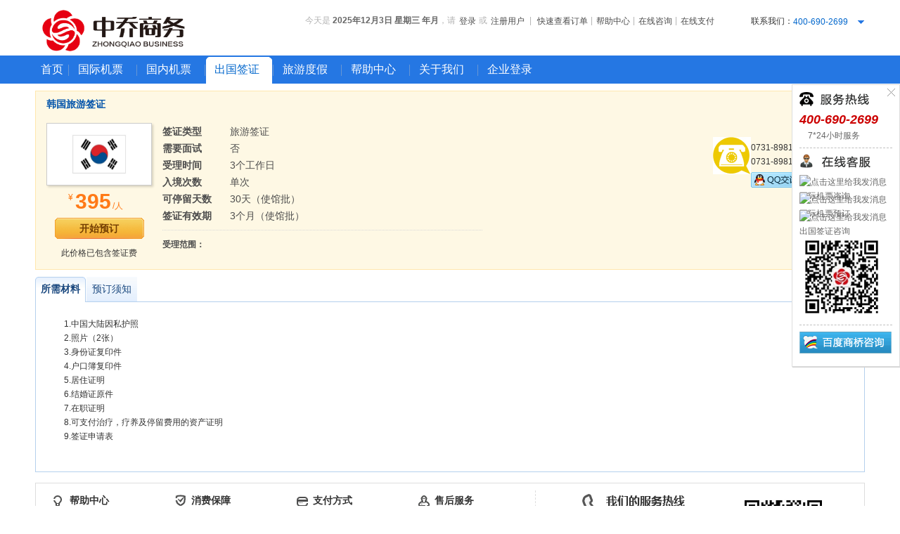

--- FILE ---
content_type: text/html; charset=utf-8
request_url: https://cszqsw.com/tour/show/7.html
body_size: 4098
content:
<!DOCTYPE html PUBLIC "-//W3C//DTD XHTML 1.0 Transitional//EN" "http://www.w3.org/TR/xhtml1/DTD/xhtml1-transitional.dtd"><html xmlns="http://www.w3.org/1999/xhtml"><head><title>韩国旅游签证-旅游签证-中乔商旅</title><meta name="keywords" content="" /><meta name="description" content="" /><link href="/Themes/DkBlue/css/index.css" type="text/css" rel="stylesheet" /><link href="/Themes/DkBlue/css/pageheader.css" rel="stylesheet" type="text/css" /><link href="/Themes/DkBlue/css/style.css" rel="stylesheet" type="text/css"><link href="/Themes/DkBlue/css/base.css" rel="stylesheet" type="text/css"><script type="text/javascript" src="/Themes/DkBlue/js/jquery-1.7.2.min.js"></script></head><body><div class="cui_hd_cont"><div id="cui_hd" class="cui_hd"><div class="ctriplogo"><table><tr><td><img src="/Themes/DkBlue/images/logo.gif" height="71" /></td><td style="vertical-align:bottom; font-size:16px; font-weight:bolder;"></td></tr></table></div><div class="cui_toolkit"><span class="cui_tel_in">今天是 <b style="color: #666;">2025年12月3日 星期三 年月</b>，请</span><a class="cui_help" href="/user/login/index.html">登录</a>或<a class="cui_help" href="/user/register/index.html">注册用户</a>
				| <a href="#" class="cui_help">快速查看订单</a>|<a href="/help" class="cui_help">帮助中心</a>|<a href="/article/index/id/1.html" class="cui_help">在线咨询</a>|<a href="#" class="cui_help">在线支付</a></div><div onmouseover="this.className='cui_tel cui_tel_hover'" onmouseout="this.className='cui_tel'"
				 onclick="this.className='cui_tel cui_tel_hover'" class="cui_tel"><b></b><span class="cui_tel_in" title="免境内长话费">联系我们：<i>400-690-2699</i></span><div class="cui_tel_more"><table><tr><td><img alt="" src="/Themes/DkBlue/images/weixin.jpg"><div class="pb10">
									今天，您扫我了吗？</div></td><td><table style="text-align: left; vertical-align: top"><tr><td style="width: 5px">&nbsp;</td><td>电话1：</td><td>400-690-2699</td></tr><tr><td style="width: 5px">&nbsp;</td><td>电话2：</td><td>0731-89816903</td></tr><tr><td style="width: 5px">&nbsp;</td><td>传真：</td><td>0731-89816908</td></tr><tr><td style="width: 5px">&nbsp;</td><td>QQ1：</td><td>2851657906</td></tr><tr><td style="width: 5px">&nbsp;</td><td>QQ2：</td><td>2851657909</td></tr><tr><td style="width: 5px">&nbsp;</td><td>邮箱：</td><td>support@cszqsw.com</td></tr></table></td></tr></table></div></div></div></div><div id="cui_nav"><div class="base_nav"><ul id="cui_nav_ul" class="cui_nav"><li><a href="/" class="cui_nav_non" title="网站首页"><span>首页</span></a></li><li class="sep"></li><li id="nav_21"><a href="/interFlight/" class="cui_nav_vac cui_nav_has"><span>国际机票</span></a></li><li class="sep"></li><li id="nav_22"><a href="/domesticFlight/" class="cui_nav_vac cui_nav_has"><span>国内机票</span></a></li><li class="sep"></li><li id="nav_19"><a href="/visa/" class="cui_nav_vac cui_nav_has"><span>出国签证</span></a></li><li class="sep"></li><li id="nav_20"><a href="/vacation/" class="cui_nav_vac cui_nav_has"><span>旅游度假</span></a></li><li class="sep"></li><li id="nav_1"><a href="/help/" class="cui_nav_vac cui_nav_has"><span>帮助中心</span></a></li><li class="sep"></li><li id="nav_8"><a href="/aboutus/" class="cui_nav_vac cui_nav_has"><span>关于我们</span></a></li><li class="sep"></li><li id="nav_35"><a href="https://www.1etrip.com.cn/OK/app/login.html#" class="cui_nav_vac cui_nav_has"><span>企业登录</span></a></li></ul></div></div><script language="javascript" type="text/javascript">var _ROOT='';var _PUBLIC= '/Public';var _SKIN='/Themes/DkBlue';$("#nav_19").addClass("cui_nav_current");</script><div class="wrap"><!--	  <div class="page-md clearfix"><div class="common-asdie"><div class="side-nav"></div></div>--><!-- <div class="common-md">--><div class="visa_tnt"><h1 class="visa_tnt_h2">韩国旅游签证</h1><div class="visa_tnt_fix"><div class="left"><ul class="visa-price"><li class="visa_flag"><img src="/Uploads/201704/58feb9676701b.jpg" alt="韩国旅游签证" /></li><li class="visa-price"><span class="flag-price"><dfn>&#165;</dfn><strong>395</strong>/人</span></li><li><a href="#" class="detail-common-btn detail-btn-booking qz-booking-btn">开始预订</a></li><li>此价格已包含签证费</li></ul></div><div class="right"><p class="visa_right_tnt"><span>签证类型</span>旅游签证</p><p class="visa_right_tnt"><span>需要面试</span>否</p><p class="visa_right_tnt"><span>受理时间</span>3个工作日</p><p class="visa_right_tnt"><span>入境次数</span>单次</p><p class="visa_right_tnt"><span>可停留天数</span>30天（使馆批）</p><p class="visa_right_tnt"><span>签证有效期</span>3个月（使馆批）</p><p class="visa_right_tnt"></p><div class="visa_right_scope"><span>受理范围：</span></div></div></div><div class="kefu right">﻿
				  <div class="phone"><img src="/Themes/DkBlue/images/phone.jpg" class="left"><p class="ph2">0731-89816903<br>0731-89816908</p></div><span class="qq"><a href="tencent://message/?Menu=yes&uin=2851657907&Site=中乔商旅&Service=300&sigT=45a1e5847943b64c6ff3990f8a9e644d2b31356cb0b4ac6b24663a3c8dd0f8aa12a595b1714f9d45"><img src="/Themes/DkBlue/images/qq.png"></a></span></div></div><div style="height: 36px;"><div class="pkg-detail-tab" id="pkg-detail-tab1"><div class="pkg-detail-tab-bd" id="pkg-detail-tab-bd11"><a class="current" id="a0" onclick="visaTab('a0','div0')"><span>所需材料</span></a><a class="" id="a1" onclick="visaTab('a1','div1')"><span>
							预订须知</span></a></div></div></div><div class="pkg-detail-box"><a name="qzqz" id="qzqz" class="pkg-maodian-top">&nbsp;</a><div class="visa_da_tnt"><div class="visa_datum02" id="div0"><p>
	<span style="background-color:#ffffff;text-indent:0px;color:#333333;">1.中国大陆因私护照</span>
</p>
<span style="background-color:#ffffff;text-indent:0px;color:#333333;">2.照片（2张）</span> 
<p>
	<span style="background-color:#ffffff;text-indent:0px;color:#333333;">3.身份证复印件</span>
</p>
<span style="background-color:#ffffff;text-indent:0px;color:#333333;">4.户口簿复印件</span> 
<p>
	<span style="background-color:#ffffff;text-indent:0px;color:#333333;"><span style="background-color:#ffffff;text-indent:0px;color:#333333;">5.居住证明</span></span>
</p>
<span style="background-color:#ffffff;text-indent:0px;color:#333333;">6.结婚证原件</span> 
<p>
	<span style="background-color:#ffffff;text-indent:0px;color:#333333;"><span style="background-color:#ffffff;text-indent:0px;color:#333333;"></span><span style="background-color:#ffffff;text-indent:0px;color:#333333;">7.在职证明</span></span>
</p>
<p>
	<span style="background-color:#ffffff;text-indent:0px;color:#333333;"><span style="background-color:#ffffff;text-indent:0px;color:#333333;"><span style="background-color:#ffffff;text-indent:0px;color:#333333;">8.可支付治疗，疗养及停留费用的资产证明</span></span></span>
</p>
<span style="background-color:#ffffff;text-indent:0px;color:#333333;">9.签证申请表</span> 
<p>
	<span style="background-color:#ffffff;text-indent:0px;color:#333333;"><span style="background-color:#ffffff;text-indent:0px;color:#333333;"><span style="background-color:#ffffff;text-indent:0px;color:#333333;"></span></span></span><span style="background-color:#ffffff;text-indent:0px;color:#333333;"></span>&nbsp;
</p></div><div class="visa_datum02 hidden" id="div1"><dl class="layoutfix"><dt>
							  预订须知</dt><dd><p>
	<strong>签证类型</strong>
</p>
<p>
	&nbsp;&nbsp;&nbsp;&nbsp;&nbsp;&nbsp;&nbsp;&nbsp;&nbsp; 个人旅游签证
</p>
<dl style="background-color:#ffffff;text-indent:0px;color:#666666;">
	<dt style="font-weight:bold;">
		办理时长
	</dt>
	<dd>
		收齐材料后需14个工作日<span class="Apple-converted-space">&nbsp;</span><i style="margin-left:5px;vertical-align:-5px;" class="ico_notice"></i>
	</dd>
</dl>
<dl style="background-color:#ffffff;text-indent:0px;color:#666666;">
	<dt style="font-weight:bold;">
		入境次数
	</dt>
	<dd>
		单次入境
	</dd>
</dl>
<dl style="background-color:#ffffff;text-indent:0px;color:#666666;">
	<dt style="font-weight:bold;">
		可停留天数
	</dt>
	<dd>
		30天或90天（以领馆签发为准）
	</dd>
</dl>
<dl style="background-color:#ffffff;text-indent:0px;color:#666666;">
	<dt style="font-weight:bold;">
		签证有效期
	</dt>
	<dd>
		90天（以领馆签发为准）
	</dd>
</dl>
<dl style="background-color:#ffffff;text-indent:0px;color:#666666;" class="arrange_time">
	<dt style="font-weight:bold;">
		受理范围
	</dt>
	<dd>
		1、中国大陆因私护照；<br />
<br />
2、户籍所在地或常住地或工作地是河南、湖北、湖南、江西；<br />
<br />
3、如户籍所在地是河南、湖北、湖南、江西以外的，需提供在以上四地工作、生活或学习已有三个月的证明；<br />
<br />
4、不接受18周岁以下（包括18周岁）未成年人单独预订；
	</dd>
</dl></dd></dl></div></div><!--<h2 class="detail_h2 pkg-pr">
				  其他注意事项</h2><div class="visa_detail_know"><div><dl><dt></dt><dd></dd></dl></div></div>--></div></div><!--</div>--></div><script type="text/javascript" src="/Themes/DkBlue/js/main.js"></script><div class="wrap"><div id="footer-nav" class="border mt15"><div class="bd clearfix"><div class="list clearfix"><dl><dt><h4><em class="ico i1"></em>帮助中心</h4></dt><dd><em class="ico"></em><a	href="/subhelp/show/5.html">快速订机票</a></dd><dd><em class="ico"></em><a	href="/subhelp/show/4.html">旅游产品预订</a></dd><dd><em class="ico"></em><a	href="/subhelp/show/1.html">常见问题</a></dd></dl><dl><dt><h4><em class="ico i2"></em>消费保障</h4></dt><dd><em class="ico"></em><a	href="/baozhang/show/7.html">官网诚信认证</a></dd><dd><em class="ico"></em><a	href="/baozhang/show/6.html">付款后100%诚信保障</a></dd><dd><em class="ico"></em><a	href="/baozhang/show/2.html">网站公司资质</a></dd></dl><dl><dt><h4><em class="ico i3"></em>支付方式</h4></dt><dd><em class="ico"></em><a	href="/paymode/show/8.html">银行转账汇款</a></dd><dd><em class="ico"></em><a	href="/paymode/show/3.html">信用卡支付</a></dd></dl><dl><dt><h4><em class="ico i4"></em>售后服务</h4></dt><dd><em class="ico"></em><a	href="/shfw/show/10.html">申请机票退改签</a></dd><dd><em class="ico"></em><a	href="/shfw/show/9.html">机票行程单</a></dd></dl></div><div class="service"><img alt="" src="/Themes/DkBlue/images/weixin.jpg"><div class="pb10">今天，您扫我了吗？</div></div><div class="service"><img src="/Themes/DkBlue/images/img_phone.png" alt=""><div class="phone">400-690-2699</div><div class="pb10">（服务时间：0:00 - 24:00）</div></div></div></div><div id="footer"><div class="footer_link"><a target="_blank">国内景点</a><a target="_blank">国内酒店</a><a target="_blank">全球签证</a><a target="_blank">航旅网站咨询</a><a target="_blank">国际机票</a><a target="_blank">海外酒店</a><a target="_blank">特价政策大全</a><a target="_blank">国内景点大全</a><a target="_blank">国内酒店大全</a><a target="_blank">在线咨询</a><a target="_blank">海外酒店大全</a><a target="_blank">国内机票</a><a target="_blank">旅游线路</a></div><div><a target="_blank"><img src="/Themes/DkBlue/images/bt01.jpg"/></a><a target="_blank"><img src="/Themes/DkBlue/images/bt02.jpg"/></a><a target="_blank"><img src="/Themes/DkBlue/images/bt03.jpg"/></a><a target="_blank"><img src="/Themes/DkBlue/images/bt04.jpg"/></a><a target="_blank"><img src="/Themes/DkBlue/images/bt05.jpg"/></a></div><div class="footer_nav"><a href="#" target="_blank">隐私条款</a><a href="#" target="_blank">关于我们</a><a href="#" target="_blank">免责声明</a><a href="#" target="_blank">联系我们</a><a href="#" target="_blank">系统介绍</a><a href="#" target="_blank">商务合作</a></div><div><div class="copyright">	Copyright &copy; 2012 - 2019 <a href="http://www.cszqsw.com" target="_blank">cszqsw.com</a> All
Rights Reserved <br /><a href="http://www.beian.miit.gov.cn/" target="_blank">湘ICP备15011364号</a><br /></div></div></div><link href="/Themes/DkBlue/css/kefu.css" rel="stylesheet" type="text/css" /><div id="kefu1"><div class="cs_close"><a href="javascript:;" onClick="jQuery('#kefu1').fadeOut()"><span>关闭</span></a></div><div class="cs_tel"></div><div class="cs_tel_ct"><span class="cs_tel_num">400-690-2699</span>　7*24小时服务<br /></div><div class="cs_spr"></div><div class="cs_online"></div><div class="cs_online_ct"><div class="cs_online_qq"><a href="tencent://message/?Menu=yes&uin=2851657906&Site=中乔商旅&Service=300&sigT=45a1e5847943b64c6ff3990f8a9e644d2b31356cb0b4ac6b24663a3c8dd0f8aa12a595b1714f9d45"><img border="0" src="http://wpa.qq.com/pa?p=2:2851657906:52" alt="点击这里给我发消息" title="点击这里给我发消息" align="absmiddle" /> 国际机票咨询</a></div><div class="cs_online_qq"><a href="tencent://message/?Menu=yes&uin=2851657900&Site=中乔商旅&Service=301&sigT=45a1e5847943b64c6ff3990f8a9e644d2b31356cb0b4ac6b24663a3c8dd0f8aa12a595b1714f9d45"><img border="0" src="http://wpa.qq.com/pa?p=2:2851657900:52" alt="点击这里给我发消息" title="点击这里给我发消息" align="absmiddle" /> 国际机票预订</a></div><div class="cs_online_qq"><a href="tencent://message/?Menu=yes&uin=2851657907&Site=中乔商旅&Service=302&sigT=45a1e5847943b64c6ff3990f8a9e644d2b31356cb0b4ac6b24663a3c8dd0f8aa12a595b1714f9d45"><img border="0" src="http://wpa.qq.com/pa?p=2:2851657907:52" alt="点击这里给我发消息" title="点击这里给我发消息" align="absmiddle" /> 出国签证咨询</a></div></div><div class="cs_qcode"><img src="/Themes/DkBlue/images/weixin.jpg" width="120" height="120" title="用手机微信扫一扫" /></div><div class="cs_spr"></div><div class="cs_baidu"><a href="#"><span>百度商桥咨询</span></a></div><div class="cs_space"></div><script>jQuery(function($){$("#kefu1").css({"top":120+$(window).scrollTop()});$(window).scroll(function(){var offsetTop=120+$(window).scrollTop()+"px";$("#kefu1").animate({top:offsetTop},{duration:500,queue:false});});$(window).resize(function(){var offsetTop=120+$(window).scrollTop()+"px";$("#kefu1").animate({top:offsetTop},{duration:500,queue:false})});});</script></div></body></html>

--- FILE ---
content_type: text/css
request_url: https://cszqsw.com/Themes/DkBlue/css/index.css
body_size: 8988
content:
/* seo_footer */
.seo_footer { clear: both; margin: 10px 0 30px; padding: 5px 10px; border: 1px solid #dedede; color: #999; *zoom: 1; }
.seo_footer p { padding: 4px 0; margin-left: -10px; font-size: 0px; line-height: 0px; }
.seo_footer p:after { content: ' '; display: block; clear: both; height: 0; visibility: hidden; }
.seo_footer a { margin-left: 10px; font-size: 12px; line-height: 18px; width: 106px; *width: 105px; display: inline-block; color: #999; white-space: nowrap; overflow: hidden; text-overflow: ellipsis; }
.seo_footer strong { margin-right: 15px; }
.seo_footer .row { padding-left: 72px; }
.seo_footer .row strong { display: inline-block; margin-left: -62px; font-size: 12px; line-height: 18px; }
.seo_footer .row span { font-size: 12px; line-height: 18px; margin-right: 20px; }
.seo_footer .row a { display: inline; width: auto; margin: 0 5px 0 0; float: none; }

@keyframes shake { 0%, 100% { -webkit-transform: translateX(0); -moz-transform: translateX(0); -ms-transform: translateX(0); -o-transform: translateX(0); transform: translateX(0); }
  10%, 30%, 50%, 70%, 90% { -webkit-transform: translateX(-1px); -moz-transform: translateX(-1px); -ms-transform: translateX(-1px); -o-transform: translateX(-1px); transform: translateX(-1px); }
  20%, 40%, 60%, 80% { -webkit-transform: translateX(1px); -moz-transform: translateX(1px); -ms-transform: translateX(1px); -o-transform: translateX(1px); transform: translateX(1px); } }

.shake, input.error, select.error, .dropdown.error { -webkit-animation-name: shake; animation-name: shake; }

@keyframes tada { 20%,60% { -webkit-transform: rotate(-3deg); -moz-transform: rotate(-3deg); -ms-transform: rotate(-3deg); -o-transform: rotate(-3deg); transform: rotate(-3deg); }
  40%, 80% { -webkit-transform: rotate(3deg); -moz-transform: rotate(3deg); -ms-transform: rotate(3deg); -o-transform: rotate(3deg); transform: rotate(3deg); } }

.tada { -webkit-animation-name: tada; animation-name: tada; }

@keyframes pulse { 0% { -webkit-transform: scale(1); -moz-transform: scale(1); -ms-transform: scale(1); -o-transform: scale(1); transform: scale(1); }
  50% { -webkit-transform: scale(1.1); -moz-transform: scale(1.1); -ms-transform: scale(1.1); -o-transform: scale(1.1); transform: scale(1.1); }
  100% { -webkit-transform: scale(1); -moz-transform: scale(1); -ms-transform: scale(1); -o-transform: scale(1); transform: scale(1); } }

.pulse { -webkit-animation-name: pulse; animation-name: pulse; }

.topic-sprite, .topic-abroad, .topic-africa, .topic-america, .topic-australia, .topic-beach, .topic-business, .topic-ctrip, .topic-europe, .topic-gift, .topic-group, .topic-hkmotw, .topic-jpkr, .topic-lowprice, .topic-preorder, .topic-sale, .topic-se_asia, .topic-secondary, .topic-students, .topic-visa, .topic-worker { background: url('../images/topic-s770d2bdc39.png') no-repeat; }

.topic-abroad { background-position: 0 -341px; height: 49px; width: 54px; }

.topic-africa { background-position: 0 -968px; height: 51px; width: 53px; }

.topic-america { background-position: 0 -603px; height: 63px; width: 44px; }

.topic-australia { background-position: 0 -139px; height: 61px; width: 47px; }

.topic-beach { background-position: 0 -852px; height: 49px; width: 55px; }

.topic-business { background-position: 0 -461px; height: 62px; width: 64px; }

.topic-ctrip { background-position: 0 -400px; height: 51px; width: 47px; }

.topic-europe { background-position: 0 -1083px; height: 58px; width: 53px; }

.topic-gift { background-position: 0 -1151px; height: 50px; width: 48px; }

.topic-group { background-position: 0 -796px; height: 46px; width: 66px; }

.topic-hkmotw { background-position: 0 0; height: 62px; width: 55px; }

.topic-jpkr { background-position: 0 -1211px; height: 51px; width: 63px; }

.topic-lowprice { background-position: 0 -738px; height: 48px; width: 49px; }

.topic-preorder { background-position: 0 -533px; height: 60px; width: 63px; }

.topic-sale { background-position: 0 -72px; height: 57px; width: 61px; }

.topic-se_asia { background-position: 0 -210px; height: 61px; width: 43px; }

.topic-secondary { background-position: 0 -911px; height: 47px; width: 58px; }

.topic-students { background-position: 0 -1029px; height: 44px; width: 60px; }

.topic-visa { background-position: 0 -676px; height: 52px; width: 53px; }

.topic-worker { background-position: 0 -281px; height: 50px; width: 52px; }

.topic-sprite, .topic-abroad, .topic-africa, .topic-america, .topic-australia, .topic-beach, .topic-business, .topic-ctrip, .topic-europe, .topic-gift, .topic-group, .topic-hkmotw, .topic-jpkr, .topic-lowprice, .topic-preorder, .topic-sale, .topic-se_asia, .topic-secondary, .topic-students, .topic-visa, .topic-worker { _background-image: url("../images/topic-s770d2bdc39_8.png"); }

html, body, div, dl, dt, dd, ul, ol, li, h1, h2, h3, h4, h5, h6, pre, code, form, fieldset, legend, input, textarea, p, blockquote, th, td, em, button { margin: 0; padding: 0; }

body { background-color: white; color: #333; font-size: 12px; font-family: Tahoma, Arial, \5b8b\4f53, sans-serif; line-height: 1.5; }

img, fieldset { margin: 0; padding: 0; border: 0; }

input, textarea { font-size: 12px; }

label { cursor: pointer; }

table { border-collapse: collapse; }

a { color: #0066CC; text-decoration: none; }
a:hover { text-decoration: underline; }

ul, li { list-style: none; }

dfn { font-style: normal; font-family: Arial; }

select { vertical-align: middle; }

input[type="text"]:focus { border-width: 1px; border-style: solid; border-color: #5d9de5 #67a1e2 #67a1e2 #5d9de5; border-color: rgba(93, 157, 229, 0.9); box-shadow: none; }

input[type="button"]:focus { outline: none; }

.cui_hd, .cui_nav { _width: 1180px; }

.ico_warn { background-position: -237px -114px; width: 12px; height: 12px; }

.icon-tri-left { background-position: -237px -144px; width: 7px; height: 7px; *font-size: 0; }

.help_block { border: 1px solid #d6c197; background: #fffcd8; text-align: left; padding: 3px 6px 3px 26px; padding: 4px 6px 2px 26px\9; margin: 3px 0 0 0; line-height: 150%; *zoom: 1; _margin-left: 3px; display: block; position: relative; }
.help_block .ico_warn, .help_block .ico_info { position: absolute; left: 8px; top: 6px; }
.help_block.help_info { border-color: #D7E8F5; background-color: #EFF6FC; color: #333; }

.help_inline { position: relative; border: 1px solid #d6c197; background: #fffcd8; display: inline-block; vertical-align: middle; *vertical-align: auto; *zoom: 1; *display: inline; line-height: 21px; padding: 0 6px 1px 26px; padding: 1px 6px 0 20px\9; margin: 0 0 0 5px; }
.help_inline .ico_warn, .help_inline .ico_info { position: absolute; left: 8px; top: 6px; width: 12px; height: 12px; }
.help_inline .icon-tri-left { position: absolute; top: 8px; left: -5px; *font-size: 0; width: 7px; height: 7px; }
.help_inline.no_ico { padding: 0 6px; }

.hide { display: none; }

.ladda-spinner { position: absolute; top: 50%; z-index: 2; display: inline-block; margin-top: -16px; width: 32px; height: 32px; opacity: 0; pointer-events: none; }

.spinner_32 { background: url("../images/spinner_32w.gif") 50% 50% no-repeat; }

.input_checkbox, .input_radio { margin: 0 3px 0 0; vertical-align: -2px; }

.watermark, .inputSel { color: #999 !important; }

.text_low { color: #999; }

.clearfix { *zoom: 1; }
.clearfix:after { display: block; clear: both; overflow: hidden; height: 0; content: "."; }

button:focus, [type="button"]:focus { outline: none; }
button:active, [type="button"]:active { -webkit-transform: translateY(1px); }

.input_txt { padding: 4px 0 4px 3px; outline: medium none; border-width: 1px; border-style: solid; border-color: #BBB #DDD #DDD #BBB; box-shadow: 1px 1px 1px #DDD inset; font-size: 14px; font-family: "Microsoft Yahei", Tahoma, Arial, \5b8b\4f53, sans-serif; height: 20px; line-height: 20px; *vertical-align: middle; }
.input_txt.error { border-color: #d80000 !important; background-color: #fffcd8 !important; }

.input_txt, .dropdown, select { animation-duration: 0.8s; animation-delay: .1s; animation-timing-function: ease; animation-fill-mode: both; }

.base_top { margin-bottom: 5px; min-width: 980px;  }

.base_bd { margin: 0 auto; padding: 0 10px; min-width: 980px; max-width: 1180px; _width: 1180px; *zoom: 1; }
.base_bd:after { display: block; visibility: hidden; clear: both; height: 0; content: "."; }

.base_price { color: #FF6600; font-family: Tahoma; }

.index_title { margin-bottom: 10px; font-weight: normal; font-size: 18px; font-family: "Microsoft Yahei", Tahoma, Arial, \5b8b\4f53, sans-serif; line-height: 18px; }

.text_arrow b { border-left: 5px solid #fff;    border-right: 5px solid #fff;  display: inline-block; height: 0; line-height: 0; margin-left: 5px; vertical-align: middle; width: 0; }
.text_arrow b { border-bottom: 0 none; border-top: 5px solid #0066cc;}
.do_advsearch .text_arrow b {border-bottom: 5px solid #0066cc; border-top: 0 none; }

/* jmp */
.tuna_jmpinfo .jmp_text .jmp_hd { margin-bottom: 5px; padding: 0; height: 14px; background: none; font-size: 14px; line-height: 18px; }
.tuna_jmpinfo .jmp_text .jmp_hd h3 { font-size: 14px; }

.tuna_jmpinfo .jmp_text .jmp_bd { padding: 10px; border-color: #09A9F3; }

.tuna_jmpinfo .jmp_text { background-color: #FFF !important; }

.tuna_jmpinfo .jmp_text b { display: none; }

/* base end */
/* css_sprites */
.search_heading, .search_heading .heading_right, .service a, .service b, .toolbox_tools a, .ico_info, .change, .whyctrip h3, .airline_title .roundtrip_depart, .goback_list .arrow, .ico_flight, .ico_goback, .recommend_prev, .recommend_next, .recommend_prev_disable, .recommend_next_disable, .recommend_list .title, .ico_warn, .icon-tri-left, .gaback_combine .flight_transit, .icon-checked-16 { background-image: url(../images/un_index_v2.0.7.png); background-repeat: no-repeat; }

/* search_box */
.search_wrapper { position: relative; z-index: 20; margin: 0 auto; padding: 0 10px; width: 1180px; height: 0; }

.search_box { position: absolute; z-index: 2; overflow: hidden; margin-top: -350px; border-radius: 6px; color: #999; font-size: 14px; font-family: "Microsoft Yahei", Tahoma, Arial, \5b8b\4f53, sans-serif; *width: 380px; }

.search_content { padding-bottom: 5px; background-color: #2477E1; }

.search_heading { overflow: hidden; padding-left: 40px; height: 44px; color: #fff; font-weight: normal; font-size: 18px; line-height: 44px; }
.search_heading .heading_right { background-position: 100% -48px; }

.search_form { position: relative; overflow: hidden; margin: 0 5px; padding-left: 28px; border-radius: 5px; background-color: #fff; color: #333; font-size: 14px; *zoom: 1;}
.search_form .last_label { margin: 0; }
.search_form select { padding: 2px; _padding: 0; width: 232px; border: 1px solid #D7D7D7; font-family: Arial,"microsoft yahei",sans-serif; }
.search_form .input_txt { width: 227px; }
.search_form .ico_info { display: inline-block; vertical-align: middle; *vertical-align: auto; *zoom: 1; *display: inline; vertical-align: middle; _vertical-align: -4px; width: 12px; height: 12px; background-position: -210px -114px; }
.search_form .input_checkbox, .search_form .input_radio { *vertical-align: middle; }

.form_group { *zoom: 1; margin: 0 0 15px; *margin: 0 0 12px; position: relative; line-height: 30px; }
.form_group:before, .form_group:after { content: " "; display: table; }
.form_group:after { clear: both; }

.form_title { position: absolute; left: 0; font-size: 14px; width: 60px; text-align: right; font-family: "Microsoft Yahei", Tahoma, Arial, \5b8b\4f53, sans-serif; cursor: default; }

.form_fields { margin-left: 70px; }

.search_type { padding-top: 15px; line-height: 1.5; }
.search_type .form_fields label { margin-right: 8px; }
.search_type .ico_info { margin-left: -5px; cursor: help; }

.multi_city_leg { *zoom: 1; }
.multi_city_leg:before, .multi_city_leg:after { content: " "; display: table; }
.multi_city_leg:after { clear: both; }
.multi_city_leg .field_block { float: left; margin-right: 10px; }
.multi_city_leg .field_block .input_txt { width: 140px; margin-left: 10px; }

.search_more { overflow: hidden; padding: 5px 39px 22px 4px; line-height: 33px; _padding-left: 0; *zoom: 1; }
.search_more a { background-color: #fff; *float: left; }
.search_more .btn_search { -webkit-appearance: none; -moz-appearance: none; appearance: none; float: right; width: 125px; height: 33px; border: 1px solid #E77C00; border-radius: 3px; background-color: #FFB000; box-shadow: 0 1px 0 rgba(95, 50, 0, 0.7); color: #fff; text-indent: 0.4em; text-shadow: 1px 1px 0 #CF7000; letter-spacing: 0.4em; font-weight: bold; font-size: 16px; font-family: "Microsoft Yahei", Tahoma, Arial, \5b8b\4f53, sans-serif; cursor: pointer; }
.search_more .btn_search:hover { border: 1px solid #DE7800; background-color: #F79700; }
.search_more .search_hotel { display: none; clear: both; letter-spacing: 0; margin-top: 10px; border: 1px solid #d1d1d1; vertical-align: center; background-color: #fcfcfc; color: #333; text-shadow: none; text-align: center; box-shadow: 0 1px 1px #d1d1d1; cursor: pointer; font-weight: normal; }
.search_more .search_hotel:hover { text-decoration: none; background-color: #06c; color: #fff; border-color: #06c; }

.search_baseform { width: 342px; }
.search_baseform .change { position: absolute; top: 11px; right: 15px; overflow: hidden; width: 18px; height: 53px; background-position: -272px -112px; }
.search_baseform .change:hover { background-position: -291px -112px; }

.search_advform { display: none; overflow: hidden; width: 302px; padding-top: 10px; padding-bottom: 10px; border-top: 1px dashed #D7D7D7; _width: 308px; }
.search_advform .help_block { font-size: 12px; font-family: Arial, Tahoma, \5b8b\4f53, sans-serif; width: 268px; margin-left: -70px; }
.search_advform .tip { position: relative; padding: 5px 8px 4px; _padding-top: 8px; width: 284px; border: 1px solid #D7E8F5; background-color: #EFF6FC; font-size: 12px; font-family: Arial, Tahoma, \5b8b\4f53, sans-serif; line-height: 100%; margin-left: -70px; *zoom: 1; }
.search_advform select { font-size: 14px; _margin-top: 2px; }
.search_advform .form_group { margin-bottom: 10px; }
.search_advform .non_stop { line-height: 20px; }

.search_goback .search_hotel { display: block; }

.search_multiform { display: none; overflow: hidden; }
.search_multiform em { float: left; margin-right: 10px; margin-top: 5px; display: inline-block; padding: 2px; width: 14px; background-color: #9CC1F1; color: #FFF; text-align: center; font-style: normal; font-family: Tahoma; line-height: 16px; }
.search_multiform .form_group { width: 730px; }
.search_multiform .input_txt { width: 140px; }
.search_multiform .add_trip { display: block; margin-top: 8px; padding-left: 8px; border: 1px dashed #D6D6D6; margin-right: 50px; }
.search_multiform .add_trip:hover { border-color: #0066CC; text-decoration: none; }
.search_multiform .add_trip b { display: inline-block; margin-right: 10px; vertical-align: middle; font-size: 20px; font-family: Arial, Tahoma, \5b8b\4f53, sans-serif; }
.search_multiform .delete { float: left; height: 18px; margin-top: 4px; color: #BBB; font-weight: bold; font-style: normal; font-size: 18px; font-family: Tahoma,Verdana,sans-serif; line-height: 18px; cursor: pointer; }
.search_multiform .delete:hover { color: #0066CC; text-decoration: none; }

.do_advsearch .search_advform { display: block; }

.search_multiple { *width: 758px; }
.search_multiple .search_baseform { display: none; }
.search_multiple .search_multiform { display: block; width: 730px; }
.search_multiple .search_more { height: auto; padding-right: 50px; }
.search_multiple .search_advform { width: 702px; padding-left: 28px; border-top: 0 none; *zoom: 1; }
.search_multiple .search_advform:before, .search_multiple .search_advform:after { content: " "; display: table; }
.search_multiple .search_advform:after { clear: both; }
.search_multiple .search_advform .form_group { float: left; padding-left: 0; width: 220px; }
.search_multiple .search_advform .form_title { width: auto; }
.search_multiple .search_advform .form_fields { margin-left: 66px; }
.search_multiple .search_advform select { width: 145px; }
.search_multiple .search_advform .airline, .search_multiple .search_advform .non_stop { display: none; }
.search_multiple .search_advform .help_block { margin-left: -158px; }

.search_single .item2 { color: #ccc; }
.search_single .item2 .input_txt { border-color: #ddd; }

/* side start */
.base_side { float: left; margin-right: 20px; margin-top: 20px; width: 380px; }

/* service */
.service { margin-bottom: 20px; }
.service li { margin-bottom: 18px; border-top-width: 4px; border-top-style: solid; background-position: 0 4px; *zoom: 1; }
.service a { display: block; padding-left: 88px; height: 64px; border: 1px solid #cacaca; border-top: 0 none; background-color: transparent; color: #888; line-height: 12px; cursor: pointer; }
.service a strong { color: #5B657E; font-weight: normal; font-size: 18px; font-family: "microsoft yahei"; line-height: 38px; }
.service a:hover { background-color: #4080DA; background-position: 326px -196px; color: #FFF; text-decoration: none; }
.service a:hover strong, .service a:hover .num, .service a:hover .base_price { color: #FFF; }
.service b { float: left; overflow: hidden; margin-top: 6px; margin-left: -64px; width: 64px; height: 50px; _display: inline; }
.service .base_price { font-weight: bold; }

.service .service_free { border-top:0; }
.service .service_free:hover { border-top:0; }
.service_free a { background-position: 326px -100px; }
.service_free a:hover { border-color: #4080DA; background-color: #4080DA; }
.service_free b { background-position: -92px -111px; }


.service_free a, .service_free a:hover { height: 0; padding-top: 128px; border-top-color: #F9B202; background: url("../images/un_service_20140919.png");overflow: hidden; border: 0; }
.service_free a:hover { background-position: 0 -130px; }

.service_map { border-top-color: #4080DA; }
.service_map a { background-position: 326px -148px; }
.service_map a:hover { border-color: #4080DA; }
.service_map a:hover b { background-position: -176px -194px; }
.service_map b { margin-left: -68px; background-position: -96px -194px; }

/* toolbox */
.toolbox { margin-bottom: 20px; }
.toolbox .tool_name { margin-bottom: 10px; color: #666; font-weight: normal; font-size: 14px; font-family: "Microsoft Yahei", Tahoma, Arial, \5b8b\4f53, sans-serif; line-height: 100%; }
.toolbox .input_txt { height: 16px; line-height: 15px; }
.toolbox .tool_panel { position: relative; }
.toolbox .tool_panel .invalid { display: inline-block; vertical-align: middle; *vertical-align: auto; *zoom: 1; *display: inline; position: absolute; right: 73px; _right: 84px; top: 1px; *top: 2px; color: #835C00; background-color: #fffcd8; border-left: 1px solid #d6c197; height: 24px; padding: 0 10px; line-height: 24px; }
.toolbox .tool_panel .invalid .icon-tri-left { position: absolute; top: 8px; left: -5px; *font-size: 0; width: 7px; height: 7px; background-position: -237px -144px; }

.toolbox_tools { overflow: hidden; border: 1px solid #ddd; *zoom: 1; }
.toolbox_tools a { float: left; width: 94px; height: 86px; border-right: 1px solid #DCDCDC; }
.toolbox_tools .tool_order { background-position: 1px -255px; }
.toolbox_tools .tool_order:hover { background: url(../images/tool_order.gif) 0 0; }
.toolbox_tools .tool_seat { background-position: -93px -255px; }
.toolbox_tools .tool_seat:hover { background: url(../images/tool_seat.gif) 0 0; }
.toolbox_tools .tool_checkin { background-position: -189px -255px; }
.toolbox_tools .tool_checkin:hover { background: url(../images/tool_checkin.gif) 0 0; }
.toolbox_tools .tool_knowledge { width: 93px; border: 0 none; background-position: -285px -255px; }
.toolbox_tools .tool_knowledge:hover { background: url(../images/tool_knowledge.gif) 0 0; }
.toolbox_tools .tool_strategy { width: 93px; border: 0 none; background-position: -378px -255px; }
.toolbox_tools .tool_strategy:hover { background: url(../images/tool_strategy.gif) 0 0; }
.toolbox_tools .tool_refound { background-position: -480px -255px; }
.toolbox_tools .tool_refound:hover { background: url(../images/tool_refound.gif) 0 0; }

.toolbox_realtime { padding: 10px 10px 12px 10px; border-width: 0 1px 1px; border-style: solid; border-color: #ddd; }
.toolbox_realtime .input_depart, .toolbox_realtime .input_arrive { width: 138px; font-size: 12px; }
.toolbox_realtime .input_fltno { width: 281px; font-size: 12px; vertical-align:top; }

.dynamic_type { margin-bottom: 10px; }
.dynamic_type label { margin-right: 40px; }

.btn_flt_status, .btn_subscribe { -webkit-appearance: none; -moz-appearance: none; appearance: none; position: relative; left: 10px; width: 58px; height: 24px; border: 1px solid #1B62BF; background-color: #51A2FE; color: #fff; text-indent: 0.2em; text-shadow: 1px 1px 0 rgba(31, 101, 192, 0.5); letter-spacing: 0.4em; font-weight: bold; font-size: 14px; font-family: "Microsoft Yahei", Tahoma, Arial, \5b8b\4f53, sans-serif; cursor: pointer; *zoom: 1; vertical-align:top; margin-top:1px; *line-height:22px; }
.btn_flt_status:hover, .btn_subscribe:hover { background-color: #0066CC; }

.toolbox_subscribe { position: relative; overflow: hidden; width: 76px; height: 35px; border: 1px solid #ddd; border-top: 0; *zoom: 1; }
.toolbox_subscribe.expended { overflow: visible; }
.toolbox_subscribe .input_subscribe { width: 207px; font-size: 12px; }
.toolbox_subscribe .subscribe_panel { position: absolute; top: 0px; left: 0px; z-index: 0; padding-top: 5px; padding-left: 84px; width: 294px; height: 30px; }
.toolbox_subscribe .subscribe_panel .input_txt { vertical-align: top; *margin-top:-1px; }
.toolbox_subscribe .subscribe_stats { position: absolute; top: 0px; left: 0px; z-index: 0; padding-top: 7px; padding-left: 84px; font-family: "Microsoft Yahei", Tahoma, Arial, \5b8b\4f53, sans-serif; font-size: 14px; }
.toolbox_subscribe .subscribe_stats .icon-checked-16 { background-position: -210px -144px; display: inline-block; height: 16px; width: 16px; overflow: hidden; vertical-align: middle; margin: 3px 2px 0 0; float: left; }
.toolbox_subscribe .tool_name { display: inline-block; vertical-align: middle; *vertical-align: auto; *zoom: 1; *display: inline; position: absolute; z-index: 1; padding: 10px 10px; width: 56px; height: 14px; background-color: #fff; text-align: center; }

/* whyctrip */
.whyctrip { margin-bottom: 20px; }
.whyctrip li { margin-bottom: 10px; }
.whyctrip h3 { padding-left: 38px; background-position: -573px -128px; color: #6aad0a; font-weight: normal; font-size: 18px; font-family: "Microsoft Yahei", Tahoma, Arial, \5b8b\4f53, sans-serif; }
.whyctrip p { padding-left: 38px; color: #999; font-size: 12px; font-family: Simsun; line-height: 20px; }
.whyctrip strong, .whyctrip em { font-style: normal; font-family: Tahoma; }

/* announcement */
.announcement { margin-bottom: 20px; line-height: 28px; }
.announcement h3 { font-weight: normal; font-size: 18px;margin-bottom:7px; font-family: "Microsoft Yahei", Tahoma, Arial, \5b8b\4f53, sans-serif; }
.announcement li { overflow: hidden; margin-left: -5px; width: 380px; height: 22px; line-height:22px;color: #999; text-overflow: ellipsis; white-space: nowrap; }
.announcement ul { overflow: hidden; width: 380px; *zoom: 1; }
.announcement ul a { color: #999; font-size: 12px; font-family: Simsun; }
.announcement .more { padding-left: 12px; width: 368px; }
.announcement .more a { color: #0053aa; }

/* main start */
.base_main { _position: relative; float: left; width: 780px; margin-top:5px; }

/* hot_theme */
.hot_theme { overflow: hidden; margin-bottom: 20px; *zoom: 1; }

.topic_list { margin-left: -1px; }
.topic_list li { position: relative; float: left; width: 110px; overflow: hidden; border-left: 1px solid #fff; }
.topic_list .topic_item { display: table-cell; width: 110px; height: 128px; background-color: #51a2fe; color: #fff; vertical-align: middle; text-align: center; *zoom: 1; }
.topic_list .topic_item:hover { text-decoration: none; }
.topic_list .topic_item:hover img { -webkit-transform: scale(1); -moz-transform: scale(1); -ms-transform: scale(1); -o-transform: scale(1); transform: scale(1); }
.topic_list .topic_item:hover .topic_name_bg { background: url(../images/bluealpha60.png); background: rgba(0, 102, 204, 0.6); _background: #06c; _filter: alpha(opacity=60); }
.topic_list img { -webkit-transform: scale(1.2); -moz-transform: scale(1.2); -ms-transform: scale(1.2); -o-transform: scale(1.2); transform: scale(1.2); -webkit-transition: all 0.3s ease-out; -moz-transition: all 0.3s ease-out; -o-transition: all 0.3s ease-out; transition: all 0.3s ease-out; position: absolute; top: 0; left: 0; }
.topic_list i { display: inline-block; vertical-align: middle; *vertical-align: auto; *zoom: 1; *display: inline; -webkit-transition: all 0.2s ease-in; -moz-transition: all 0.2s ease-in; -o-transition: all 0.2s ease-in; transition: all 0.2s ease-in; position: relative; z-index: 9; margin-top: -30px; cursor: pointer; animation-duration: 0.5s; animation-timing-function: ease; animation-delay: .1s; *top: 50%; *margin-top: -40px; animation-fill-mode: both; }
.topic_list .topic_name_bg { position: absolute; bottom: 0; left: 0; z-index: 7; display: block; width: 100%; height: 30px; background: url(../images/blackalpha40.png); background: rgba(0, 0, 0, 0.4); text-align: center; line-height: 30px; cursor: pointer; _background: #333; _filter: alpha(opacity=40); }
.topic_list .topic_name { position: absolute; bottom: 0; left: 0; z-index: 8; display: block; width: 100%; height: 30px; text-align: center; line-height: 30px; cursor: pointer; }

/* airline */
.airline_box { padding: 5px 10px 10px; width: 756px; border-top: 2px solid #CCC; background-color: #F5F5F5; }

.airline_title { position: relative; z-index: 10; margin-bottom: 5px; padding: 1px 0; height: 34px; line-height: 34px; }
.airline_title a { padding: 2px 3px 3px; *padding: 5px 3px 1px; _padding: 2px 3px 3px; color: #333;}
.airline_title a:hover, .airline_title .current { background-color: #51A2FE; color: #FFF; text-decoration: none; }
.airline_title .current { cursor: default; }
.airline_title .separator { padding: 0 10px; color: #BBB; cursor: default; }
.airline_title .roundtrip_depart { display: block; margin-top: 2px; padding-left: 41px; width: 159px; height: 28px; line-height: 28px; border: 1px solid #bbb; background-position: 0 -350px; font-size: 14px; font-family: "Microsoft Yahei", Tahoma, Arial, \5b8b\4f53, sans-serif; *zoom: 1; background-color: #fff; cursor:pointer }
.airline_title .roundtrip_depart:hover { color: #333; }

.airline_right { float: right; }

/*.airline_list { position: absolute; z-index: 11; top: 32px; *top: 31px; left: 0; padding: 1px 0; width: 200px; border: 1px solid #A1A1A1; background-color: #FFF; }
.airline_list a { display: block; margin: 0 1px; padding-left: 40px; height: 25px; color: #333; font-size: 14px; font-family: "Microsoft Yahei", Tahoma, Arial, \5b8b\4f53, sans-serif; line-height: 25px; }
.airline_list a:hover { background-color: #51A2FE; color: #FFF; }*/

/* airline_goback */
.airline_goback { margin-bottom: 20px; position: relative; z-index: 11; }
.airline_goback .airline_box { *padding-bottom: 10px; }

.goback_list { margin-left: -12px; margin-bottom: -10px; }
.goback_list li { float: left; height: 133px; padding-bottom: 10px; margin-left: 12px; _display: inline; }
.goback_list a { position: relative; z-index: 0; display: block; padding: 7px 10px 10px; width: 158px; height: 115px; border: 1px solid #DDD; border-radius: 3px; background-color: #FFF; color: #666; opacity: 1; -webkit-transition: -webkit-transform 0.5s,opacity 0.5s; -webkit-transform: scale(1); -moz-transform: scale(1); -ms-transform: scale(1); transform: scale(1); _padding: 7px 9px 10px; }
.goback_list a:hover { padding: 6px 9px 9px; border: 2px solid #FF9913; background-color: #FEF7EE; text-decoration: none; _padding: 6px 8px 9px; }
.goback_list a:hover .arrow { top: 7px; left: -3px; background-position: -288px -192px; }
.goback_list a:hover .tag { right: 9px; bottom: 12px; }
.goback_list a:hover .gaback_combine { left: -2px; }
.goback_list a.super_scale { z-index: -1; opacity: 0; -webkit-transform: scale(2); -moz-transform: scale(2); -ms-transform: scale(2); transform: scale(2); }
.goback_list h4 { color: #333; font-weight: normal; font-family: "Microsoft Yahei", Tahoma, Arial, \5b8b\4f53, sans-serif; }
.goback_list .takeoff { font-size: 14px; }
.goback_list .takeoff .transit { color: #666; font-size: 12px; }
.goback_list .arrive { text-align: right; font-size: 16px; }
.goback_list .base_price { vertical-align: -1px; font-size: 20px; }
.goback_list dfn { margin-right: 3px; color: #666; font-weight: normal; font-size: 12px; }
.goback_list .tag { position: absolute; right: 10px; bottom: 13px; padding: 0 1px 0 2px; padding-top: 0px\0; padding-top: 1px\9\0; background-color: #77BBEE; color: #FFF; text-align: center; *padding-top: 1px; }
.goback_list .arrow { position: absolute; top: 8px; left: -2px; width: 10px; height: 18px; background-position: -272px -192px; }
.goback_list .flight_name { overflow: hidden; text-overflow: ellipsis; white-space: nowrap; overflow: hidden; padding-right: 32px; width: 128px; height: 18px;margin-top:2px; white-space: nowrap; cursor: pointer; *white-space: normal; }
.goback_list .flight_logo { line-height: 18px; *padding-top: 2px; _padding-top: 1px; }
.goback_list .ico_flight { display: inline-block; vertical-align: middle; *vertical-align: auto; *zoom: 1; *display: inline; margin: 0 10px; width: 30px; height: 12px; background-position: -353px -114px; vertical-align: 1px; *vertical-align: 5px; _vertical-align: -1px; }
.goback_list .ico_goback { display: inline-block; vertical-align: middle; *vertical-align: auto; *zoom: 1; *display: inline; margin: 0 5px; width: 12px; height: 9px; background-position: -354px -196px; *vertical-align: 2px; _vertical-align: -4px; }
.goback_list .pubFlights_many { color: #0066CC; cursor: help; }

.gaback_combine { position: absolute; left: -1px; z-index: 10; overflow: hidden; margin-top: 5px; padding: 10px 10px 10px 11px; width: 128px; border: 1px solid #A1A1A1; background-color: #FFF; text-overflow: ellipsis; white-space: nowrap; *padding-bottom: 5px; *white-space: normal; }
.gaback_combine .flight_logo { overflow: hidden; height: 18px; *display: block; }
.gaback_combine .flight_transit { display: block; padding-left: 22px; height: 22px; background-position: -352px -140px; color: #999; line-height: 22px; }

/* airline_oneway */
.airline_oneway { margin-bottom: 20px; }
.airline_oneway .airline_title { height: 24px; line-height: 24px; overflow: hidden; }

.oneway_content { overflow: hidden; padding: 8px 0; border: 1px solid #DDD; background-color: #FFF; *zoom: 1; }

.oneway_list { float: left; margin-left: -1px; padding: 0 5px; border-left: 1px solid #DDD; height: 108px; }
.oneway_list a { display: block; overflow: hidden; padding: 0 10px 0 5px; width: 226px; color: #333; *zoom: 1; }
.oneway_list a:hover { background-color: #E8F4FF; text-decoration: none; }
.oneway_list span { cursor: pointer; }
.oneway_list .title { width: 122px; display: inline-block; margin-top: 8px; margin-right: 5px; line-height: 14px; overflow: hidden; text-overflow: ellipsis; white-space: nowrap; }
.oneway_list .base_price { float: right; font-size: 18px; padding-top: 1px; *vertical-align: -2px; }
.oneway_list dfn { margin-right: 2px; color: #666; font-size: 12px; }

/* recommend */
.recommend { position: relative; margin-bottom: 20px; overflow: hidden; width: 777px; *zoom: 1; }

.recommend_prev, .recommend_next, .recommend_prev_disable, .recommend_next_disable, .recommend_bg { position: absolute; top: 23px; z-index: 2; width: 40px; height: 60px; }

.recommend_prev { background-position: -278px -352px; }
.recommend_prev:hover { background-position: -374px -352px; }

.recommend_prev_disable { background-position: -470px -352px; cursor: default; }

.recommend_next { background-position: -322px -352px; }
.recommend_next:hover { background-position: -418px -352px; }

.recommend_next_disable { background-position: -514px -352px; cursor: default; }

.recommend_left { left: 0; }

.recommend_right { right: 0; _right: -1px; }

.recommend_bg { z-index: 1; background-color: #FFF; opacity: 0.7; filter: alpha(opacity=70); }

.recommend_list { width: 2000em; *zoom: 1; }
.recommend_list li { float: left; margin-right: 11px; _display: inline; }
.recommend_list a { display: block; width: 186px; color: #333; height: 202px; cursor: pointer; }
.recommend_list a:hover { background-color: #E8F4FF; text-decoration: none; }
.recommend_list img { width: 186px; height: 105px; }
.recommend_list p { overflow: hidden; padding: 5px 0; border-bottom: 1px dotted #CCC; overflow: hidden; text-overflow: ellipsis; white-space: nowrap; width: 186px; }
.recommend_list .title { padding-left: 25px; width: 161px; background-position: -581px -201px; font-size: 14px; font-family: "Microsoft Yahei", Tahoma, Arial, \5b8b\4f53, sans-serif; }
.recommend_list .content { height: 50px; }
.recommend_list .text_low { display: block; overflow: hidden; text-overflow: ellipsis; white-space: nowrap; }
.recommend_list .base_price { font-size: 20px; }
.recommend_list dfn { margin-right: 3px; color: #333; vertical-align: 5px; font-size: 12px; }

/* hot_address */
.c_address_box { padding: 10px; width: 408px; border: 1px solid #999; background-color: #fff; }
.c_address_box .close { float: right; width: 20px; height: 20px; color: #666; text-align: center; font: bold 16px / 20px Simsun; }
.c_address_box .close:hover { color: #FFA800; text-decoration: none; }
.c_address_box .c_address_ol { margin-top: 0; margin-bottom: 6px; width: 100%; height: 22px; border-bottom: 2px solid #ccc; }
.c_address_box .c_address_ol li { position: relative; display: inline; float: left; margin-right: 2px; line-height: 22px; cursor: pointer; }
.c_address_box .c_address_ol li span { white-space: nowrap; display: block; padding: 0 8px; }
.c_address_box .c_address_ol .hot_selected { display: block; padding: 0 7px; margin-bottom: -2px; border-bottom: 2px solid #06c; color: #06c; font-weight: bold; }
.c_address_box .c_address_ul { display: inline-block; overflow: hidden; *zoom: 1; }
.c_address_box .c_address_ul li { float: left; height: 22px; overflow: hidden; width: 92px; }
.c_address_box .c_address_ul a { display: block; overflow: hidden; margin: 0 2px 2px 0; padding-left: 5px; height: 22px; color: #333; text-overflow: ellipsis; white-space: nowrap; line-height: 22px; }
.c_address_box .c_address_ul a:hover { background-color: #2577E3; color: #fff; text-decoration: none; }

.c_address_hd, .c_address_hd_error { margin-bottom: 10px; color: #999; }

.c_address_select .c_address_hd, .c_address_select .c_address_hd_error { padding: 5px 10px; }

.aviation_list { position: absolute; width: 225px; background: #fff; font-size: 12px; }
.aviation_list .t { height: 23px; border: 1px solid #2c7ecf; border-bottom: none 0; background: #67a1e2; color: #fff; text-align: center; font: 12px/22px Tahoma, Arial, \5b8b\4f53, sans-serif; }
.aviation_list .m { border: 1px solid #999; border-top: none 0; }
.aviation_list .m a { display: block; padding: 0 9px; height: 22px; border-top: 1px solid #fff; border-bottom: 1px solid #fff; color: #0055aa; line-height: 22px; cursor: pointer; }
.aviation_list .m a:hover { border-color: #7f9db9; background: #e8f4ff; text-decoration: none; }
.aviation_list .m a strong { font-weight: normal; }
.aviation_list .m .fr { float: right; text-transform: uppercase; }

.send-hotel-banner{position:relative;background:white;margin:-10px 5px 0;line-height:0;}

/* width_change */
.width_change .base_bd, .width_change .cui_hd, .width_change .cui_nav, .width_change .search_wrapper { width: 980px; }
.width_change .cui_nav_wrap { min-width: 1000px; }
.width_change .base_main { width: 580px; }
.width_change .topic_list .topic_item { border-left-width: 7px; }
.width_change .airline_box { width: 558px; }
.width_change .airline_title .separator { padding: 0; }
.width_change .airline_title .input_txt { width: 119px; background-position: 0 -398px; }
.width_change .goback_list { margin-left: -9px; }
.width_change .goback_list li { margin-left: 9px; }
.width_change .oneway_list a { width: 253px; }
.width_change .recommend { width: 578px; }
.width_change .hide_on_small { display: none; }

@media screen and (max-width: 1250px) { .base_bd, .cui_hd, .cui_nav, .search_wrapper { width: 980px; }
  .cui_nav_wrap { min-width: 1000px; }
  .base_main { width: 580px; }
  .topic_list .topic_item { border-left-width: 7px; }
  .airline_box { width: 558px; }
  .airline_title .separator { padding: 0; }
  .airline_title .input_txt { width: 119px; background-position: 0 -398px; }
  .goback_list { margin-left: -9px; }
  .goback_list li { margin-left: 9px; }
  .oneway_list a { width: 253px; }
  .recommend { width: 578px; }
  .hide_on_small { display: none; } }
  
 .static-box { background-position:-199px -87px;}
.static-box .static-num {}
.static-box .static-num .s-number{ display:inline-block; background-position: -88px -37px; width:27px; height:34px; text-align:center; line-height:34px; font:28px Arial; color:#333; position:relative;}
.static-box .static-num .s-number i{ display:inline-block; width:27px; height:17px; font-size:0px; border-bottom:1px solid #b9b9b9; position:absolute; top:0px; left:0px;}

--- FILE ---
content_type: text/css
request_url: https://cszqsw.com/Themes/DkBlue/css/pageheader.css
body_size: 7840
content:
@charset "utf-8";
body{background-color:#fff;}
ul{list-style:none;}
img{border:none;}
.cui_hd a,.cui_nav a,#base_ft a{text-decoration:none;}
.cui_hd a:hover,.cui_nav a:hover,#base_ft a:hover{text-decoration:underline;}
/*base btn*/
.basebtns_01,.basebtns_01[type="button"]{height:35px;line-height:32px;text-align:center;color:#fff;font-size:16px;border:1px solid #d5790a;cursor:pointer;vertical-align:middle;background-color:#ffba14;font-weight:bold;text-shadow:1px 1px 0 #e57c00;border-radius:3px;box-shadow:0 2px 2px rgba(0,0,0,0.2);letter-spacing: 0.4em;text-indent:0.4em;*text-indent:0;}
.basebtns_01:hover{background-color:#ff9914;box-shadow:0 2px 2px rgba(0,0,0,0.2),0 0 5px #fb0 inset;}
/*css sprite*/
.cui_multi_lang a,.cui_lang a,.cui_lang_en,.cui_lang_big5,.cui_lang_gb,.cui_lang b,.cui_lang_hover b,.cui_tel b,.cui_myctrip b,.cui_myctrip,.cui_weibo,.cui_lang b,.cui_lang_hover b,#cui_lang_bottom a,#cui_nav .cui_ico_triangle,
.cui_nav_non:hover,
.cui_nav_non:hover span,
.cui_nav_has:hover,
.cui_nav_has:hover span,
.cui_nav_current .cui_nav_non,
.cui_nav_current .cui_nav_non span,
.cui_nav_current .cui_nav_has,
.cui_nav_current .cui_nav_has span,
.cui_nav_o .cui_nav_non,
.cui_nav_o .cui_nav_non span,
.cui_nav_o .cui_nav_has,
.cui_nav_o .cui_nav_has span,
.cui_links_msg,
.cui_sub_nav,
.cui_ico_new,
.cui_ico_beta,
.cui_ico_sale,
.cui_ico_order,
.cui_ico_hot,
.cui_ico_price,
.cui_ico_kmmon,
.cui_ico_notejj,
.cncorp_hd .cui_wireless_pic i,
.c_lang a,
.cui_ico_tips,
.cui_search button{background-image:url(../images/un_header_footer20140801.png);background-repeat:no-repeat;}
/*clear float*/
.cui_account_info:after{clear:both;content:'.';display:block;height:0;visibility:hidden;line-height:0;}
.cui_account_info{*zoom:1;}
/*cui_hd*/
.cui_hd_cont{background-color:#fff;}
#cui_hd{font-family:Arial,tahoma,verdana,"Microsoft YaHei",Simsun,sans-serif;line-height:1.5;font-size:12px;}
.cui_hd{position:relative;z-index:26;min-width:980px!important;max-width:1180px;height:79px;margin:0 auto;background-color:#fff;}
.ctriplogo{overflow:hidden;padding-top:8px;padding-bottom:8px;}
.ctriplogo a{display:block;width:126px;height:43px;overflow:hidden;text-indent:-999px;background:url(../images/logo.jpg) 0 0 no-repeat;}
:root .ctriplogo a{background-image:url(../images/logo.jpg);background-size:100% 100%;}
.ctriplogo_vca{width:198px;padding-top:8px;overflow:hidden;}
.ctriplogo_vca a{display:block;height:43px;overflow:hidden;text-indent:-999px;background:url(../images/c_logo_vca2013.png) 0 0 no-repeat;}
:root .ctriplogo_vca a{background-image:url(../images/c_logo_vca2013_2x.png);background-size:100% 100%;}
.cui_toolkit,.cui_toolkit_a,.cui_toolkit_b,.cui_toolkit_c{position:absolute;z-index:26;top:20px;right:200px;padding-right:10px;line-height:1.5;color:#b2b2b2;*top:21px;}
.cui_toolkit_a{right:316px;}
.cui_toolkit_c{right:227px;}
.cui_toolkit_b{right:235px;}
.cui_weibo{padding-left:24px;background-position:-60px -73px;}
.cui_weibo,.cui_help{color:#4c4c4c;vertical-align:middle;display:inline-block;height:18px;line-height:18px;margin-left:5px;margin-right:4px;*margin-right:3px;}

/*new header*/
.ctrip_logo{float:left;width:126px;overflow:hidden;padding-top:8px;padding-bottom:8px;}
.ctrip_logo a{display:block;width:126px;height:43px;overflow:hidden;text-indent:-999px;background:url(../images/logo.jpg) no-repeat;}
:root .ctrip_logo a{background-image:url(../images/logo.jpg);background-size:100% 100%;}
.ctrip_logo_vca{width:198px;padding-top:8px;overflow:hidden;}
.ctrip_logo_vca_vca a{display:block;height:38px;overflow:hidden;text-indent:-999px;background:url(../images/c_logo_vca2013.png);}
:root .ctrip_logo_vca_vca a{background-image:url(../images/c_logo_vca2013_2x.png);background-size:100% 100%;}

.cui_tools{float:right;padding:9px 0 8px 0;}
.cui_tools li{float:left;height:42px;line-height:42px;}
.cui_tools li a{color:#4c4c4c;}

.c_lang{position:relative;padding-right:20px;}
.c_lang a{display:block;height:20px;padding-left:23px;line-height:20px;}
.c_lang a:hover{text-decoration:none;}
.c_lang a.lang_en{width:43px;margin-top:12px;background-position:-61px -468px;line-height:19px;}
.c_lang .lang_drop{position:absolute;z-index:20;top:11px;right:-5px;width:22px;}
.c_lang .lang_arrow{position:absolute;z-index:3;width:20px;height:20px;background-color:#fff;border:1px solid #fff;border-bottom:0 none;border-radius:3px 3px 0 0;line-height:16px;text-align:center;cursor:pointer;}
.c_lang .lang_arrow i{display:block;margin:0 auto;margin-top:6px;}
.c_lang .lang_list{display:none;position:absolute;z-index:2;top:20px;right:0;width:80px;padding:5px 10px;background-color:#fff;border:1px solid #b8b8b8;}
.c_lang .lang_list a{height:20px;line-height:20px;}
.c_lang a.lang_cn{background-position:0 -15px;}
.c_lang a.lang_big5{background-position:0 4px;}
.c_lang a.lang_jap{background-position:0 -429px;}
.c_lang a.lang_korea{background-position:0 -448px;}
.c_lang a.lang_de{background-position:-61px -485px;}
.c_lang a.lang_fr{background-position:-61px -502px;}
.c_lang a.lang_es{background-position:-61px -519px;}
.c_lang a.lang_ru{background-position:0 -35px;}
.c_lang a.lang_vn{background-position:0px -410px;}
.lang_cn,.lang_big5,.lang_jap,.lang_korea,.lang_ru,.lang_vn{text-indent:-999em;}
.c_lang .lang_drop_hover .lang_arrow{border-color:#b8b8b8;}
.c_lang .lang_drop_hover .lang_list{display:block;}
.c_lang .lang_arrow i,
.contact_more i{width:0;height:0;line-height:0;border:5px solid #fff;overflow:hidden;-webkit-transition:0.3s ease-in;-moz-transition:0.3s ease-in;transition:0.3s ease-in;}
.c_lang .lang_arrow i{border-top-color:#3d3e3e;border-bottom:0 none;}
.contact_more i{border-top-color:#2577e3;border-bottom:0 none;}
.c_lang .lang_drop_hover .lang_arrow i{border-top:0 none;border-bottom:6px solid #3d3e3e;}
.contact_more_hover i{border-top:0 none;border-bottom:6px solid #2577e3;}
:root .c_lang .lang_drop_hover .lang_arrow i,
:root .contact_more_hover i{-webkit-transform:rotate(180deg);-moz-transform:rotate(180deg);transform:rotate(180deg);border:5px solid #fff;border-top-color:#3d3e3e;border-bottom:0 none;}
:root .contact_more_hover i{border-top-color:#2577e3;}

.cui_split{padding:0 10px 0 4px;width:1px;color:#b2b2b2;font-family:"Simsun";}
.cui_contact{display:inline-block;position:relative;padding-right:10px;height:100%;*display:inline;*zoom:1;}
.cui_contact p span{color:#06c;}
.contact_list{display:none;position:absolute;top:31px;right:0;padding:5px 20px;background-color:#fff;border:1px solid #b8b8b8;}
.contact_list p{text-align:right;white-space:nowrap;line-height:1.5;}
.contact_more{padding-right:25px;cursor:pointer;}
.contact_more i{position:absolute;top:18px;right:8px;border-top-color:#2577e3;}
.contact_more_hover .contact_list{display:block;}

.cui_doodle{position:absolute;top:0;left:126px;min-width:360px;max-width:590px;height:59px;overflow:hidden;_width:360px;background:url(../images/bg_doodle20131022.png) no-repeat 0 0;}
.cui_undoodle{background:none;}
.cui_doodle a{display:block;}

.cui_toolkit_c .cui_lang{right:16px;}

/*multi_lan*/
.cui_lang{position:absolute;z-index:26;width:20px;height:20px;top:-3px;right:82px;overflow: hidden; background-color:#fff;*right:83px;}
.cui_lang b { display: block;position: relative;z-index: 3; width:18px;height:18px; padding-bottom:3px;border-width:1px 1px 0; border-style: solid;border-color:#fff;background-color: #fff; background-position:-58px -250px;cursor:pointer;}
.cui_lang_list{position: absolute; top: 21px;right: 0; z-index: 2;height: 0; width:72px;overflow: hidden;padding:8px 15px 8px 15px;border: solid 1px #b8b8b8;background-color:#fff;}
.cui_lang_hover{overflow: visible;}
.cui_lang_hover b { border-color:#b8b8b8; background-position:4px -252px; border-radius:3px 3px 0 0; }
.cui_lang_hover .cui_lang_list { position: absolute; top: 21px;right: 0; z-index: 2; height: 190px; box-shadow:0 3px 3px rgba(0,0,0,0.2); }
.cui_lang a,.cui_lang_en{ display:block;width:54px;padding-left:25px; color:#4c4c4c; margin-bottom:2px;text-align:left;margin-left:-5px; vertical-align: middle; line-height:20px;white-space:nowrap;word-break:keep-all;}
.cui_lang_en{display:inline-block;*display:inline;*zoom:1;width:44px;}
.cui_hd .cui_lang_en:hover{text-decoration:none;}
.cui_lang a{ overflow:hidden;}
.cui_lang a:hover,.cui_lang_en:hover,.cui_lang_big5:hover,.cui_lang_gb:hover{text-decoration:none;}
.cui_lang_gb,.cui_lang_big5,.cui_lang_jap,.cui_lang_korea,.cui_lang_ru,.cui_lang_vn{padding-top: 20px;height:0;overflow: hidden; vertical-align: middle;}
.cui_lang_en,.cui_lang_de,.cui_lang_fr{height:20px;padding-top: 0;margin-top:-2px;}
.cui_lang_gb{background-position:0 -16px;}
.cui_lang_big5{background-position:0 3px;}
.cui_lang_en{margin:0 24px 0 0;*margin:-1px 24px 0 0;background-position:-61px -468px;}
.cui_lang_jap{background-position:0 -430px;}
.cui_lang_korea{background-position:0 -449px;}
.cui_lang_de{background-position:-61px -485px;}
.cui_lang_fr{background-position:-61px -503px;}
.cui_lang_es{background-position:-61px -520px;}
.cui_lang_ru{background-position:0 -35px;}
.cui_lang_vn{background-position:0px -411px;}

.cui_toolkit_c .cui_lang{right:16px;}
/*tel*/
.cui_tel{position:absolute;z-index:21;right:1px;top:21px;*top:22px;height:18px;background-color:#fff;text-align:right;font-size:12px;}
.cui_tel .cui_tel_in{display:block;padding-right:23px;}
.cui_tel .cui_tel_in_a{display:block;}
.cui_tel_in i,.cui_tel_in_a i{font-style:normal;font-size:12px;color:#06c;vertical-align:middle;_vertical-align:baseline;}
.cui_tel b{position:absolute;right:0px;top:8px;width:9px;height:5px;overflow:hidden;background-position:-22px -264px;}
.cui_tel_hover b{background-position:-22px -259px;}
.cui_tel_more{position:absolute;z-index:21;right:0;display:none;width:300px;margin-left:0px;padding:5px 0;border:1px solid #b8b8b8;background-color:#fff;}
.cui_tel_more .cui_tel_in{text-align:right;padding-right:22px;margin-left:0;}
.cui_tel_hover .cui_tel_more{display:block;}
.cncorp_hd .cui_tel{right:205px;top:20px;*top:22px;}
/*phone*/
.cui_wireless .cui_wireless_pic,
.cui_wireless_type dt,
.cui_wireless_msg i,
.cui_wireless_code,
.cui_link_app i,
.cui_input_close{background:url(../images/un_wireless_140722.png) 0 -9999em no-repeat;}
.cui_wireless{position:absolute;z-index:1;top:0;right:0;bottom:10px;width:152px;height:42px;margin-top:7px;line-height:1.5;color:#b2b2b2;cursor:pointer;}
.cui_wireless .cui_wireless_pic{position:absolute;right:0;height:42px;width:137px;padding-right:15px;background-position:0 0;text-indent:-100px;overflow:hidden;}
.cui_wireless .cui_wireless_pic i{position:absolute;top:32px;right:2px;width:0;height:0;border:5px solid #fff;border-top-color:#ff5613;border-bottom:0 none;font-size:0;line-height:0;}
.cui_wireless_box{display:none;position:absolute;right:0;top:40px;z-index:100;padding-top:12px;}
.cui_wireless_inbox{padding-top:25px;width:277px;border:3px solid #ffb000;background-color:#fff;cursor:default;}
.cui_wireless_box:hover{display:block;}
.cui_wireless_close{position:absolute;right:2px;top:14px;width:38px;height:43px;font:36px SimSun;color:#a9a9a9;}
.cui_wireless_close:hover{color:#2577E3;}
.cui_wireless_type{margin:0;padding:5px 10px 30px 17px;*zoom:1;}
.cui_wireless_type:after{content:'\0020';display:block;clear:both;height:0;overflow:hidden;}
.cui_wireless_type dt{float:left;width:53px;height:52px;margin-right:19px;background-position:0 -50px;font:24px/66px 'Microsoft YaHei';color:#fff;text-align:center;overflow:hidden;_display:inline;_margin-right:16px;}
.cui_wireless_type dd{position:relative;display:table;*zoom:1;}
.cui_wireless_title{margin-bottom:10px;font-size:16px;color:#333;font-family:Simsun;}
.cui_input_box{position:relative;}
.cui_wireless_input{width:127px;padding-left:3px;padding-right:20px;border-color:#bbb #ddd #ddd #bbb;border-style:solid;border-width:1px;height:28px;font:14px/28px "Microsoft YaHei", SimSun, Tahoma, Verdana, Arial, sans-serif;outline:none;color:#333;box-shadow:1px 1px 1px #ddd inset;}
.cui_wireless_input:focus{border-color:#67a1e2;box-shadow:none;}
.cui_wireless_input::-ms-clear{display:none;}
.cui_input_error{background-color:#fff7d9;border-color:#d80000;}
.cui_input_close{position:absolute;top:1px;left:128px;width:24px;height:30px;background-position:-78px -44px;cursor:pointer;overflow:hidden;text-indent:-99em;}
.cui_wireless_btn,.cui_wireless_btn_disabled{display:block;margin-top:10px;width:150px;height:32px;line-height:32px;color:#fff;font-size:14px;font-family:SimSun, Tahoma, Verdana, Arial;font-weight:bold;cursor:pointer;text-align:center;box-shadow:0 1px 0 rgba(204,204,204,0.7); border-radius:3px; *filter:chroma(color=#000000);overflow:visible;}
.cui_wireless_btn{text-shadow:1px 1px 0 #cf7000;background-color:#ffb000;border:solid 1px #e77c00;}
.cui_wireless_btn:hover{background-color:#ff8400;border-color:#de7800;}
.cui_wireless_btn_disabled{color:#999;background-color:#efefef;border:solid 1px #ccc;font-size:12px;font-weight:normal;cursor:default;}
.cui_wireless_btn_disabled:hover{text-decoration:none;}
.cui_wireless_msg{position:absolute;padding:5px 5px 5px 20px;font-family:Simsun;font-size:12px;line-height:16px;color:#333;overflow:hidden;*zoom:1;white-space:nowrap;}
.cui_wireless_msg i{float:left;margin-left:-20px;width:16px;height:16px;margin-top:-1px\0;*margin-top:-1px;}
.cui_wireless_msg i.cui_ico_s{background-position:-60px -50px;}
.cui_wireless_msg i.cui_ico_w{background-position:-60px -70px;}
.cui_wireless_code{display:block;width:104px;height:104px;background-position:0 -110px;}
.cui_link_app{display:block;position:relative;overflow:hidden;*zoom:1;margin-top:-12px;height:20px;padding:10px 0;background-color:#f2f2f2;font:16px/20px 'Microsoft YaHei';color:#4a4a4a;text-align:center;}
.cui_link_app i{display:inline-block;width:10px;height:14px;margin-left:5px;background-position:-60px -90px;vertical-align:-1px;*display:inline;*zoom:1;overflow:hidden;*vertical-align:4px;}
.cui_wireless_hover .cui_wireless_pic i{border:5px solid #fff;border-bottom-color:#ff5613;border-top:0 none;}
.cui_wireless_hover .cui_wireless_box{display:block;}
.cui_hd .cui_wireless a:hover{text-decoration:none;}
.cui_hd a.cui_link_app:hover{text-decoration:underline;}

/*new header*/
.c_wireless{position:relative;width:152px;height:42px;line-height:1.5;color:#b2b2b2;cursor:pointer;}
.c_wireless .cui_wireless_pic{background:url(../images/un_wireless_140722.png) 0 -9999em no-repeat;}
.c_wireless .cui_wireless_pic{position:absolute;right:0;height:42px;width:137px;padding-right:15px;background-position:0 0;text-indent:-100px;overflow:hidden;}
.c_wireless .cui_wireless_pic i{position:absolute;top:32px;right:2px;width:0;height:0;border:5px solid #fff;border-top-color:#ff5613;border-bottom:0 none;font-size:0;line-height:0;-webkit-transition:0.3s ease-in;-moz-transition:0.3s ease-in;transition:0.3s ease-in;}
.c_wireless .cui_wireless_box{top:38px;}
.c_wireless .cui_wireless_btn{color:#fff;}
:root .c_wireless_hover .cui_wireless_pic i{-webkit-transform:rotate(180deg);-moz-transform:rotate(180deg);transform:rotate(180deg);border:5px solid #fff;border-top-color:#ff5613;border-bottom:0 none;}
.c_wireless_hover .cui_wireless_pic i{border:5px solid #fff;border-bottom-color:#ff5613;border-top:0 none;}
.c_wireless_hover .cui_wireless_box{display:block;}
.cui_hd .c_wireless a:hover{text-decoration:none;}

/*cncorp wireless*/
.cncorp_hd .cui_wireless{top:0;bottom:0;margin:0;padding-right:0;width:197px;height:59px;}
.cncorp_hd .cui_wireless a.cui_wireless_pic{display:block;padding:0;width:197px;height:59px;background-position:0 -224px;}
.cncorp_hd .cui_wireless_pic i{top:auto;bottom:3px;right:130px;width:9px;height:5px;background-position:-22px -264px;border:none;}
.cncorp_hd .cui_wireless_box{padding:0;top:59px;right:0;width:210px;}
.cncorp_hd .cui_wireless_inbox{width:204px;border-color:#2577e3;text-align:center;}
.cncorp_hd .cui_wireless_close{position:absolute;top:4px;right:3px;width:35px;height:30px;font:bold 23px SimSun;color:#a9a9a9;}
.cncorp_hd .cui_wireless_title{margin-bottom:25px;color:#155ebd;font-family:"Microsoft yahei";line-height:1.4;}
.cncorp_hd .cui_wireless_code{display:inline-block;margin-bottom:30px;background:none;*display:inline;*zoom:1;}
.cncorp_hd .cui_link_app{margin-top:-2px;}
.cncorp_hd .cui_wireless_hover .cui_wireless_pic i{background-position:-22px -259px\9;border:0 none;}

.train_hd .cui_tel_in_a{margin-right:10px;margin-top:2px;padding-right:10px;line-height:1.2;color:#333;}
.train_hd .cui_tel_more{top:20px;right:0px;width:150px;padding:8px 10px;}
.train_hd .cui_tel_more span{padding:0;}

/*new cncorp wireless*/
.cncorp_hd .c_wireless{top:-9px;bottom:0;margin:0;padding-right:0;width:197px;height:59px;}
.cncorp_hd .c_wireless a.cui_wireless_pic{display:block;padding:0;width:197px;height:59px;background-position:0 -224px;}
.cncorp_hd .c_wireless_hover .cui_wireless_pic i{background-position:-22px -259px\9;border:0 none;}

.train_hd .c_tel{position:relative;top:0;left:0;width:68px;height:42px;padding-right:5px;}
.train_hd .c_tel b{top:18px;right:5px;}
.train_hd .c_tel .cui_tel_more{top:32px;line-height:1.5;}
.train_hd .c_tel .cui_tel_in_a{line-height:42px;margin-top:0;}

/*cui_search*/
.cui_search{position:absolute;top:15px;left:170px;z-index:100;width:28%;font-family:"Microsoft Yahei",Tahoma;}
.cui_search input{position:absolute;top:0;left:0;width:100%;height:28px;padding:0 45px 0 5px;line-height:28px\9;font-size:12px;font-family:"Microsoft Yahei",Tahoma;border:1px solid #8EBEFC;box-shadow:2px 2px 1px 0 rgba(164,203,255,0.25) inset;outline:0 none}
.cui_search input[type="text"]{border-radius:4px;}
.cui_search input:focus{border-color:#2577E3;box-shadow:1px 1px 0 0 rgba(146,187,241,1) inset;}
.cui_search button{position:absolute;top:1px;right:-51px;width:42px;height:28px;cursor:pointer;border:0 none;background-color:#A4CBFF;background-position:-52px -603px;border-radius:0 0 0 0;}
.cui_search button:hover,.cui_search input:focus+button:hover{background-color:#299CFF;background-position:-52px -653px;}
.cui_search input:focus+button{background-color:#2B82F4;background-position:-52px -628px;}
.cui_search_list{position:absolute;top:29px;left:0;z-index:100;width:380px;overflow:hidden;border:1px solid #999;background-color:#FFF;border-radius:1px;}
.cui_search_list div{padding:6px 10px 4px;color:#999;}
.cui_search_list .search_split{margin:0 4px;padding:6px 6px 4px;border-top:1px dotted #999;}
.cui_search_list a{display:block;padding:5px 10px 5px 34px;text-indent:-25px;font-size:12px;color:#333;word-break:break-all;}
.cui_search_list a .first_item{display:block;padding-right:15px;color:#333;}
.cui_search_list a strong{font-weight:normal;color:#06C;}
.cui_search_list a span{color:#999;}
.cui_search_list .history_link{position:relative;padding-left:10px;padding-right:40px;text-indent:0;}
.cui_search_list a .history_del{display:none;position:absolute;*top:6px;right:10px;cursor:pointer;}
.cui_search_list a:hover{text-decoration:none;cursor:pointer;}
.cui_search_list .hover{text-decoration:none;color:#FFF;background-color:#2577E3;}
.cui_search_list .hover strong{color:#FFF;}
.cui_search_list .hover span{color:#FFF;}
.cui_search_list .hover .history_del{display:inline;}
.cui_search_list .search_close{position:absolute;top:0;right:0;width:30px;height:32px;padding:0;line-height:32px;text-align:center;text-indent:0;cursor:pointer;font-weight:bold;font-size:16px;font-family:Simsun;color:#666;*background-color:;}
.cui_search_list .search_close:hover{color:#FFA800;background-color:transparent;}
.cui_search_list i{display:inline-block;width:20px;height:20px;margin-right:5px;vertical-align:-6px;*vertical-align:0;background-image:url(../images/un_search.png);background-repeat:no-repeat;}
.cui_search_list .ico_location{background-position:0 0;}
.cui_search_list a.hover .ico_location{background-position:-20px 0;}
.cui_search_list .ico_hotel{background-position:0 -20px;}
.cui_search_list a.hover .ico_hotel{background-position:-20px -20px;}
.cui_search_list .ico_flight{background-position:0 -40px;}
.cui_search_list a.hover .ico_flight{background-position:-20px -40px;}
.cui_search_list .ico_train{background-position:0 -60px;}
.cui_search_list a.hover .ico_train{background-position:-20px -60px;}
.cui_search_list .ico_vacation{background-position:0 -80px;}
.cui_search_list a.hover .ico_vacation{background-position:-20px -80px;}
.cui_search_list .ico_destination{background-position:0 -100px;}
.cui_search_list a.hover .ico_destination{background-position:-20px -100px;}
.cui_search_list .ico_ticket{background-position:0 -120px;}
.cui_search_list a.hover .ico_ticket{background-position:-20px -120px;}
.cui_search_list .ico_tuan{background-position:0 -140px;}
.cui_search_list a.hover .ico_tuan{background-position:-20px -140px;}
.cui_search_list .ico_gs{background-position:0 -160px;}
.cui_search_list a.hover .ico_gs{background-position:-20px -160px;}
.cui_search_list .ico_food{background-position:0 -180px;}
.cui_search_list a.hover .ico_food{background-position:-20px -180px;}
.cui_search_list .ico_shopping{background-position:0 -200px;}
.cui_search_list a.hover .ico_shopping{background-position:-20px -200px;}
.cui_search_list .ico_play{background-position:0 -220px;}
.cui_search_list a.hover .ico_play{background-position:-20px -220px;}

/*nav*/
.base_nav{width:100%;height:40px;background-color:#2577e3;margin-bottom:10px;}
.base_nav_pages{margin-bottom:41px;}/* pages no margin */
#cui_nav{font-family:'microsoft yahei',Arial,sans-serif;text-align:left;font-size:12px;}
.cui_nav{position:relative;z-index:25;min-width:980px!important;max-width:1180px;height:40px;margin:0 auto;padding-left:0;line-height:36px;font-size:16px;background-color:#2577e3;}
/*nav items*/
.cui_nav li{float:left;margin-top:2px;height:38px;_float:none;_display:inline;_zoom:1;_vertical-align:top;}
.cui_nav_has,.cui_nav_non{position:relative;/*z-index:20;*/display:block;height:38px;padding-left:6px;color:#fff;_float:left;cursor:pointer;}
#cui_nav .cui_nav_has,#cui_nav .cui_nav_non{color:#fff;}

#cui_nav_home .cui_nav_non{margin-left:3px;}

.cui_nav_has span,.cui_nav_non span{display:inline-block;height:38px;font-size:16px;}
.cui_nav_has span{padding-left:6px; padding-right:18px;}
.cui_nav_non span{padding-left:2px; padding-right:6px;}

.cui_nav_non:hover span,.cui_nav_has:hover span{text-decoration:underline;}

.cui_nav_has:hover,
.cui_nav_current .cui_nav_has,
.cui_nav_o .cui_nav_has,
.cui_nav_current .cui_nav_non,
.cui_nav_current .cui_nav_non:hover{background-position:0 -364px;background-color:#fff;}

.cui_nav_non:hover,.cui_nav_o .cui_nav_non{background-position:-22px -211px;}
.cui_nav_non:hover span,.cui_nav_o .cui_nav_non span{color:#06c;background-position:100% -272px;}

.cui_nav_has:hover span,
.cui_nav_current .cui_nav_has span,
.cui_nav_o .cui_nav_has span,
.cui_nav_current .cui_nav_non span,
.cui_nav_current .cui_nav_non:hover span{color:#06c;background-position:100% -370px;}


#cui_nav_vac .cui_sub_nav{text-indent:0;}
#cui_nav_hotel .cui_sub_nav{text-indent:16px;}
#cui_nav_flight .cui_sub_nav{text-indent:106px;}
#cui_nav_trains .cui_sub_nav{text-indent:160px;}
#cui_nav_car .cui_sub_nav{text-indent:230px;}
#cui_nav_tuan .cui_sub_nav{text-indent:390px;}
#cui_nav_lpk .cui_sub_nav{text-indent:538px;}
#cui_nav_more .cui_sub_nav{text-indent:645px;}
#cui_nav_ticket .cui_sub_nav{text-indent:320px;}
/*current item*/
/*drop down triangle*/
.cui_nav .cui_ico_triangle{position:absolute;right:6px;top:18px;*top:16px;width:9px;height:5px;overflow:hidden;background-position:-43px -264px;+cursor:pointer;}
a:hover .cui_ico_triangle,.cui_nav_current .cui_ico_triangle,.cui_nav_o .cui_ico_triangle{background-position:-22px -259px;}
/*just for seperated*/
.cui_nav .sep{width:1px;height:16px;padding-left:0;margin:13px 1px 0;_margin-top:11px;background-color:#6696d4;}
/*sub nav*/
.cui_subnav_wrap{display:none;position:absolute;z-index:8;left:0;top:40px;line-height:40px;color:#666;width:100%;min-width:980px;max-width:1180px;background-color:#fff;}
.cui_sub_nav{white-space:nowrap;background-position:0 -317px;background-repeat:repeat-x;border:1px solid #bbb;border-top:none;/*box-shadow:0 0 3px rgba(0,0,0,0.5);*/min-width:948px;max-width:1178px;font-size:14px;}
.cui_nav_single .base_nav{margin-bottom:10px;}
.cui_nav_single .base_nav_pages{margin-bottom:0;}/* pages no margin */
.cui_nav_current .cui_subnav_wrap,.cui_nav_o .cui_subnav_wrap{display:block;}
.cui_nav_o .cui_sub_nav{box-shadow:none;}
.cui_nav_o .cui_subnav_wrap{z-index:10;}
.cui_nav_current .cui_sub_nav,.cui_nav_single .cui_sub_nav{/*box-shadow:0 0 3px rgba(0,0,0,0.5);*/}
#cui_nav .cui_sub_nav a{position:relative;margin-left:5px;margin-right:5px;color:#333;font-size:14px;}
#cui_nav .cui_sub_nav a:hover{color:#06c;}
#cui_nav .cui_sub_nav a .cui_ico_new{top:-9px;left:35px;_left:37px;margin:0 !important;}
#cui_nav .cui_sub_nav a .cui_ico_notejj{top:-9px;left:28px;_left:30px;}
#cui_nav_trains .cui_sub_nav a .cui_ico_new{top:-9px;left:62px;_left:64px;}
#cui_nav .cui_sub_nav a .cui_ico_hot{top:-9px;left:60px;_left:62px;}
#cui_nav .cui_sub_nav .cui_sub_current{color:#06c;}
.cui_nav_current .cui_sub_nav{background:#fff;}
.cui_nav_unhover .cui_nav_non,
.cui_nav_unhover .cui_nav_has{height:36px;}
.cui_subnav_wrap .cui_ico_order{position:absolute;top:10px;right:18px;padding-left:20px;background-position:-67px -542px;line-height:18px;font-size:14px;color:#333;}
#cui_nav_hotel .cui_ico_order{right: 48px;}

:root .cui_sub_nav{height:40px;}
:root #cui_nav .cui_sub_nav a{display:inline-block;padding-bottom:5px;text-indent:0;}
:root #cui_nav .cui_sub_nav a .cui_ico_new,
:root #cui_nav .cui_sub_nav a .cui_ico_hot,
:root #cui_nav .cui_sub_nav a .cui_ico_notejj{top:0px;}

.cui_ico_tips{position:absolute;right:15px;top:14px;display:inline-block;width:25px;height:13px;padding:0 3px;overflow:hidden;background-position: -49px -590px;line-height:12px;text-align:center;color:#de0808;font-family:'Tahoma';font-size:12px;}
/*myctrip*/
.cui_nav .cui_myctrip{position:relative;z-index:10;float:right;_position:absolute;_right:0;margin-top:0;height:40px;line-height:1.5;color:#fff;}
.cui_myctrip{width:155px;padding-right:5px;background-color:#ff9913;background-position:-53px -213px;}
.cui_myctrip b{position:absolute;left:100px;top:27px;width:9px;height:5px;overflow:hidden;z-index:1;background-position:-43px -264px;}
.cui_myctrip .b_h{background-position:-43px -259px;}
.cui_myctrip_status{position:absolute;z-index:1;left:32px;top:18px;cursor:pointer;padding-right:18px;letter-spacing:2px;font-size:14px;}
#cui_nav .cui_myctrip_status{color:#fff;}
.cui_myctrip_username{position:absolute;z-index:1;left:32px;top:2px;width:84px;overflow:hidden;text-overflow:ellipsis;white-space:nowrap;word-break:keep-all;font-size:12px;}
.cui_myctrip_lr{position:absolute;z-index:1;top:0;left:32px;}
.cui_links_login{margin-right:5px;}
.cui_links_reg{margin-left:5px;}
#cui_nav .cui_links_login,#cui_nav .cui_links_reg,#cui_nav .cui_links_exit,#cui_nav .cui_links_msg{color:#fff;font-size:12px;}
.cui_links_exit,.cui_links_msg,.cui_myctrip_hover .cui_myctrip_lr,.cui_myctrip_username{display:none;}
.cui_myctrip_hover .cui_links_exit,.cui_myctrip_hover .cui_links_msg,.cui_myctrip_hover .cui_myctrip_username{display:block;}
.cui_links_exit{position:absolute;right:5px;top:1px;}
.cui_links_msg{position:absolute;padding-left:14px;z-index:1;right:5px;top:20px;background-position:-66px -52px;font-size:12px;}
/*myctrip pop*/
.cui_account{display:none;position:absolute;left:-1px;top:40px;z-index:10;border:1px solid #c3c3c3;border-top:none;padding:8px 14px 5px;width:131px;background-color:#fff;color:#333;text-align:left;line-height:1.5;border-bottom-left-radius:3px;border-bottom-right-radius:3px;box-shadow:0 0 3px rgba(0,0,0,0.2);}
.cui_account a{color:#06c;font-size:12px;}
.cui_account .basebtns_01{display:block;width:131px;margin-bottom:5px;outline:none;-webkit-appearance:none;}
.cui_account_info{padding-top:5px;padding-bottom:5px;margin-top:5px;border-top:1px solid #c3c3c3;}
.cui_account_info a{float:left;padding:3px 0;clear:left;}
.cui_myctrip_orders{margin-bottom:10px;margin-right:-7px;}
.cui_myctrip_orders a{color:#666;font-size:12px;white-space:nowrap;word-break:keep-all;margin-right:2px;}
/*==========================================================footer=============================================================*/
#base_ft{ width:980px;clear:both;text-align:center;padding-top:15px;margin:0 auto;line-height:1.5;font-family:Arial,verdana;color:#4c4c4c;font-size:12px; overflow:hidden;}
#base_ft a{color:#4c4c4c;margin:0 1px;white-space:nowrap;}
#base_ft p .suggestions{color:#06c;}
/*bottom multi lang*/
#cui_lang_bottom{padding:5px 0;}
#cui_lang_bottom a{margin-left:0;width:54px;display:inline-block;*display:inline;zoom:1;overflow:hidden;height:20px;padding-left:25px;padding-top: 0;text-align:left;line-height: 20px;vertical-align:middle;text-decoration:none;white-space:nowrap;word-break:keep-all;}
#cui_lang_bottom .cui_lang_gb,#cui_lang_bottom .cui_lang_big5,#cui_lang_bottom .cui_lang_jap,#cui_lang_bottom .cui_lang_korea,#cui_lang_bottom .cui_lang_ru,#cui_lang_bottom .cui_lang_vn{line-height:68px;text-indent:0;}
#cui_lang_bottom .cui_lang_jap{width:36px;background-position:0 -430px;}
#cui_lang_bottom .cui_lang_korea{width:36px;background-position:0 -449px;}
#cui_lang_bottom .cui_lang_ru{width:46px;background-position:0 -36px;}
#cui_lang_bottom .cui_lang_en{width:44px;background-position:-61px -468px;}
#cui_lang_bottom .cui_lang_vn{width:60px;background-position:6px -411px;}
#cui_lang_bottom a:hover{text-decoration: none;}
/*nav icons*/
.cui_ico_new{position:absolute;z-index:1;left:280px;top:54px;width:24px;height:16px;overflow:hidden;background-position:0 -95px;}
.cui_ico_beta{position:absolute;z-index:1;margin-top:5px;+margin-top:-3px;_margin-top:-8px;width:29px;height:14px;overflow:hidden;background-position:0 -114px;}
.cui_ico_sale{position:absolute;z-index:1;top:55px;left:465px;width:29px;height:14px;background-position:0 -133px;overflow:hidden;}
.cui_ico_hot{position:absolute;z-index:1;top:52px;left:355px;width:24px;height:16px;background-position:0 -76px;overflow:hidden;}
.cui_ico_price{position:absolute;z-index:1;top:52px;left:500px;width:24px;height:16px;background-position:0 -57px;overflow:hidden;}
.cui_ico_kmmon{position:absolute;z-index:1;top:52px;left:465px;width:36px;height:14px;background-position:-28px -76px;overflow:hidden;}
.cui_ico_notejj{position:absolute;z-index:1;top:-2px;left:28px;width:36px;height:16px;background-position:0 -610px;overflow:hidden;}
.cui_nav li[id]:hover .cui_subnav_wrap{display:block;}
.cui_nav li[id]:hover .cui_subnav_wrap{z-index:10;}
/*honour*/
#base_ft .honour_wrap{display:inline-block;padding-top:0px;*display:inline;*zoom:1;text-align:left;}
#base_ft .honour_wrap a{float:left;margin:0 5px;width:88px;height:32px;border:1px solid #d1d1d1;border-radius:2px;font:12px/32px Simsun;color:#666;overflow:hidden;background-image:url(../images/phone_list140409.png);background-color:#fff;background-repeat:no-repeat;background-position:0 0;text-indent:-99em;white-space:normal;}
#base_ft  .honour_wrap a:hover{text-decoration:none;}
#base_ft  .honour_wrap .honour1{background-position:-88px -50px;text-indent:36px;}
#base_ft  .honour_wrap .honour2{background-position:-88px -85px;text-indent:36px;}
#base_ft  .honour_wrap .honour3{background-position:0 -50px;}
#base_ft  .honour_wrap .honour4{background-position:-88px -118px;text-indent:0;padding:2px 0 2px 37px;width:51px;height:28px;line-height:1.2;}
#base_ft  .honour_wrap .honour5{background-position:0 -84px;}
#base_ft  .honour_wrap .honour6{background-position:0 -118px;}

--- FILE ---
content_type: text/css
request_url: https://cszqsw.com/Themes/DkBlue/css/style.css
body_size: 13148
content:
.col-1{
	width:302px;
	float:left;
}
.search-hd{
	height:33px;
	overflow:hidden;
	position:relative;
	z-index:10;
}
.search-hd li{
	padding:3px 0 4px;
	margin-right:5px;
	cursor:pointer;
	float:left;
	width:80px;
	border:3px solid #2d82c4;
	height:20px;
	line-height:20px;
	background-color:#2d82c4;
	color:#fff;
	font-size:14px;
	font-weight:bold;
}
.search-hd li.active{
	background:#fff;
	color:#0c6ebc;
	height:23px;
	line-height:23px;
	cursor:default;
}
.search-hd .ico{
	margin-left:5px;
	width:20px;
	height:20px;
}
.search-hd .i1{
	background-position: 0 0px ;
}
.search-hd .i2{
	background-position: 0 -40px ;
}
.search-hd .i3{
	background-position: 0 -80px ;
}
.search-hd .active .i1{
	background-position: 0 -20px ;
}
.search-hd .active .i2{
	background-position: 0 -60px ;
}
.search-hd .active .i3{
	background-position: 0 -100px ;
}

.media-module .top{
	height:220px;
	overflow:hidden;
}
.col-2{
	width:647px;
	float:right;
}
#banner{
	width:420px;
	height:220px;
	float:left;
	overflow:hidden;
}
.hd2 .more{
	font-family:'宋体';
	font-weight:normal;
	font-size:12px;
	float:right;
	color:#333;
}
.hd2{
	background-color:#eee;
	padding:0 10px;
	height:30px;
	line-height:30px;
	font-size:14px;
}
.news-module{
	width:213px;
	float:right;
	height:218px;
}
.news-module li{
	height:28px;
	line-height:28px;
	font-family:'宋体';
	overflow:hidden;
}
.news-module li a{
	color:#333;
}
.news-module .hot a{
	color:#ff0000;
}
.index-promise-md{
	padding-left:17px;
	background-color:#efefef;
	height:86px;
	clear:both;
}
.index-promise-md dt{
	font-family:"microsoft yahei";
	font-size:14px;
}
.index-promise-md dl {
	padding-top:9px;
	padding-right:12px;
	width:195px;
	float:left;
	line-height:180%;
}
.index-promise-md dd{
	color:#888;
}
.index-promise-md .ico{
	margin-right:6px;
	margin-top:7px;
	width:45px;
	height:50px;
}
.index-promise-md .i1{
	background-position:  0 -380px ;
}
.index-promise-md .i2{
	background-position:  -60px -380px ;
}
.index-promise-md .i3{
	background-position:  -120px -380px ;
}
.col-3{
	width:552px;
	float:left;
}
.col-4{
	width:620px;
	float:right;
}
.col-6{
	width:332px;
	float:left;
}
.col-7{
	width:617px;
	float:right;
}

#scrollDiv{
	height:180px;
	overflow:hidden;
}
.ticket-item-list
{
    }
.travell-module-list{
	padding:10px 0 10px 15px;
}
.travell-module-list ul{
	height:162px;
	overflow:hidden;
}
.travell-module-list li{
	margin:0 16px 0 17px;
	border:1px solid #ddd;
	width:190px;
	height:160px;
	float:left;
	display:inline;
}
.travell-module-list .img{
	height:105px;
	overflow:hidden;
	position: relative;
}
.travell-module-list img{
	display:block;
	font-size:0px;
	height:105px;
}
.travell-module-list .effect .info{
	top:0;
}
.travell-module-list .info{
	position: absolute;
	padding:10px;
	height:85px;
	line-height:22px;
	overflow:hidden;
	top:105px;
	width: 170px;
	background-color: #fff;
	-webkit-transition:all 0.4s linear 0s;
	-moz-transition:all 0.4s linear 0s;
	-ms-transition:all 0.4s linear 0s;
	-o-transition:all 0.4s linear 0s;
}
.travell-module-list a{
	color:#333;
}
.travell-module-list .pricebar{
	position:relative;
	border-top:1px solid #ddd;
	height:50px;
}
.travell-module-list .pricebar a{
	color: #fff;
}
.travell-module-list .p1{
	padding-left:10px;
	margin-top:7px;
	height:40px;
	line-height:20px;
	display:block;
}
.travell-module-list .p2{
	background-position: 0 -180px ;
	padding-left:24px;
	width:70px;
	height:37px;
	right:0;
	top:8px;
	position:absolute;
	line-height:37px;
	font-size:18px;
	color:#fff;
	font-weight:bold;
}
.travell-module-list .p2 .rmb_ico{
	font-size:12px;
	font-weight:normal;
}
.todayhotal-module-list ul{
	height:239px;
	overflow:hidden;
}
.todayhotal-module-list h4 {
	margin-bottom:10px;
	height:20px;
	overflow:hidden;
}
.todayhotal-module-list h4 a{
	font-size:14px;
	font-weight:normal;
	color:#333;
	line-height:20px;
	font-family:sans-serif;
}
.todayhotal-module-list li{
	padding:9px 5px 6px 8px;
	width: 480px;
	float:left;
}
.todayhotal-module-list .img{
	float:right;
}
.todayhotal-module-list .info{
	width:470px;
}
.todayhotal-module-list .top{
	height:125px;
	overflow:hidden;
}
.todayhotal-module-list .bar{
	background-position: 0 -217px ;
	height:50px;
}
.todayhotal-module-list .btn{
	margin:5px 10px 0 0;
	display:block;
	width:72px;
	height:40px;
	float:right;
	padding: 0 0;
}
.todayhotal-module-list .price{
	font-family:tahoma;
	padding-left:170px;
	color:#fff;
	font-size:40px;
	display:block;
	line-height:50px;
	width:105px;
	float:left;
}
.todayhotal-module-list .time{
	padding-left:10px;
	border:1px solid #ddd;
	border-top:none;
	height:30px;
	line-height:30px;
}
.todayhotal-module-list .time strong,.todayhotal-module-list .time del{
	font-family:tahoma;
	font-weight:bold;
}
.todayhotal-module-list .rmb_ico{
	font-weight:bold;
}

.friendlink-list{
	padding:15px 0 20px;
}
.friendlink-list li{
	width:130px;
	padding:3px 0;
	padding-left:15px;
	float:left;
}
.friendlink-list li a{
	color:#333;
	text-decoration:none;
}
.friendlink-list li a:hover{
	color:#3288cb;
	text-decoration:underline;
}

.suggest-md .basetab{
	padding: 0 20px;
}


.news-list li{
	height: 35px;
	line-height: 35px;
	border-bottom: 1px dashed #ddd;	
	font-size: 14px;
	overflow: hidden;
}
.news-list1 li{
	line-height: 35px;
	border-bottom: 1px dashed #ddd;	
	font-size: 14px;
	overflow: hidden;
}
.news-list li .ico{
	margin-top: 16px;
	width: 3px;
	height: 3px;
	background-color: #000;
}
.news-list li a{
	background-color: #fff;
	padding: 0 15px;
	color: #333;
	display: block;
}
.news-list li a:hover{
	background: #fff3dc;
	text-decoration: none;
	-webkit-transition: background 0.3s linear 0s;
	-moz-transition: background 0.3s linear 0s;
	-ms-transition: background 0.3s linear 0s;
	-o-transition: background 0.3s linear 0s;
	transition: background 0.3s linear 0s;
}
.news-list li.lastest a{
	color: #ff0000;
}
.news-hd,.pay-hd{
	border-bottom: 1px dashed #ddd;	
	padding: 5px 10px;
	font-size: 14px;
	text-align: center;
}
.news-bar {
	padding: 0 15px;
	height: 40px;
	line-height: 40px;
	color: #999;
}
.news-bar .L{
	width: 20%;
}
.news-bar .M{
	width: 59%;
	text-align: center;
	float: left;
}
.news-bar .R{
	width: 20%;
	text-align: right;
}
.news-show{
	padding: 10px 0 0;
	border-bottom: 1px dashed #ddd;
}
.news-show .editor,.news-show .editor p{
	font-size: 14px;
	line-height: 200%;
}
.news-show-nav .row{
	padding: 0 15px;
	height: 25px;
	line-height: 25px;
}
.news-show .back{
	padding: 10px 15px;
	height: 20px;
	text-align: right;
}
.bank-list{
	font-size: 12px;
}
.bank-list dl{
	margin-right: 2%;
	padding-top: 10px;
	width: 47%;
	height: 80px;
	float: left;
	overflow: hidden;
	-webkit-transition: all 0.3s ease 0s;
	-moz-transition: all 0.3s ease 0s;
	-ms-transition: all 0.3s ease 0s;
	-o-transition: all 0.3s ease 0s;
	transition: all 0.3s ease 0s;
}
.bank-list dl:hover{
	background-color: #efefef;
}
.bank-list dt{
	margin-top: 4px;
	width: 85px;
	float: left;
}
.bank-list dd{
	vertical-align: top;
	overflow: hidden;
	line-height: 20px;
}
.card-list{
	font-size: 12px;
}
.card-tab img{
	font-size: 0px;
}
.card-tab thead td{
	font-size: 14px;
	font-weight: bold;
	text-align: center;
	background-color: #f2f2f2;
}
.card-tab td{
	padding: 12px 10px 12px 15px;
	border: 1px solid #ddd;
	line-height: 20px;
	-webkit-transition: all 0.3s ease 0s;
	-moz-transition: all 0.3s ease 0s;
	-ms-transition: all 0.3s ease 0s;
	-o-transition: all 0.3s ease 0s;
	transition: all 0.3s ease 0s;
}
.card-tab tr:hover td{
	background-color: #fff3dc;
}
.card-tab td img{
	vertical-align: middle;
}

/* international-ticket */
.international-ticket-module .bd{
	padding: 15px 10px;
}
.international-ticket-list{
	overflow: hidden;
	width: 1180px;
}
.international-ticket-list ul{
	padding-left: 1px;
	width: 1180px;
}
.international-ticket-list li{
	margin-right: 8px;
	float: left;
}
.international-ticket-list li a{
	border: 1px solid #ddd;
	display: block;
	width: 106px;
	height: 98px;
	text-align: center;
	background-color: #fff;
	-webkit-transition: background-color 0.5s ease 0s;
	-moz-transition: background-color 0.5s ease 0s;
	-ms-transition: background-color 0.5s ease 0s;
	-o-transition: background-color 0.5s ease 0s;
	transition: background-color 0.5s ease 0s;
}
.international-ticket-list li a:hover{
	text-decoration: none;
	background-color: #ff6600;
	border: 1px solid #ff6600;
}
.international-ticket-list li .price{
	padding-top: 10px;
	font-size: 20px;
	font-weight: bold;
	height: 30px;
}
.international-ticket-list li .rmb_ico{
	font-size: 12px;
	font-weight: normal;
}
.international-ticket-list li .to{
	padding: 0px 10px;
	overflow: hidden;
	height: 20px;
	line-height: 20px;
	padding-top: 10px;
	color: #333;
}
.international-ticket-list li .arrow{
	font-family: '宋体';
	color: #ff6600;
}
.international-ticket-list li a:hover .price,.international-ticket-list li a:hover .date,.international-ticket-list li a:hover .arrow,.international-ticket-list li a:hover .to{
	color: #fff;
}
.international-ticket-module .tips{
}



.ratelist{
	line-height:24px;
	height:24px;
	font-family:sans-serif;
	vertical-align:middle;
}
.ratelist .rate,.ratelist .rate2{
	background-color:#f5dbb7;
	display:inline-block;
	zoom:1;
	*display:inline;
	height:12px;
	line-height:12px;
	width:120px;
	overflow:hidden;
	vertical-align:middle;
}
.ratelist .rate2{
	background-color:#bcd2b1;
}
.ratelist .rate em,.ratelist .rate2 em{
	background-position: -120px -80px ;
	display:inline-block;
	height:12px;
	overflow:hidden;
	vertical-align:top;
}
.ratelist .rate2 em{
	background-position: -120px -92px ;
}

.page-md .tool-mudule{
	margin-top:10px;
	padding-top:0px;
	border-top:1px solid #ddd;
}
.page-md .tool-mudule li {
	padding:6px 0px 6px 8px;
}
.feedbook-module .btm{
	padding-top:6px;
}
.sidelist li{
	padding:0 8px;
	width: 85px;
	float:left;
	overflow: hidden;
}
.sidelist li a{
	border:1px solid #fff;
	padding:3px 5px;
	height:20px;
	line-height:20px;
	display:block;
	float:left;
	color:#333;
}
.sidelist li a:hover{
	border:1px solid #ff6600;
	color:#ff6600;
	text-decoration:none;
}
.side-hotel-list .sidelist li{
	padding:0 1px;
}

.page-media-module{
	height:200px;
	overflow:hidden;
}
#page_banner,#page_banner2{
	width:400px;
	height:200px;
	float:left;
	overflow:hidden;
}
#page_banner2{
	height:210px;
}
.page-promise-md{
	background-color:#fff;
	border:1px solid #ddd;
	width:205px;
	float:right;
}
.page-promise-md .img{
	display:block;
	font-size:0px;
	border-bottom:1px solid #ddd;
}
.page-promise-md .btm{
	padding:8px 12px;
	height:52px;
	line-height:24px;
}
.page-md .ticket-item{
	margin-left:0 25px 0 5px;
	width:270px;
}
.page-md .hotticket-module .bd{
	height:235px;
	padding:10px 0;
	overflow:hidden;
	width:600px;
}
.page-md .tab-pannel{
	width:650px;
	overflow:hidden;
}
#trend-md{
	width:617px;
	height:220px;
}
.trend-module .hd{
	padding:0;
}
.trend-module .hd h3{
	padding-left:10px;
}
#bar-city-md{
	padding-right:5px;
	float:right;
	margin-top:6px;
}
#bar-city-md .list{
	float:left;
	height:26px;
	line-height:26px;
}
.sub-search-module .search-box{
	margin-top:0px;
	height:349px;
}
.sub-search-module2 .search-box{
	height:315px;
}
.sub-search-module h2{
	padding-left:10px;
	border-bottom:1px solid #ddd;
	background-color:#f1f1f1;
	height:34px;
	line-height:34px;
	font-size:15px;
}
.sub-search-module h2 .ico{
	margin-top:8px;
	background-position: -100px -100px ;
	display:block;
	width:16px;
	height:20px;
}
.sub-search-module .tablist{
	border-left:1px solid #ddd;
	position:absolute;
	left:145px;
	top:8px;
}
.sub-search-module .tablist li{
	border-top:1px solid #ddd;
	border-bottom:1px solid #ddd;
	border-right:1px solid #ddd;
	padding:0 18px;
	display:block;
	height:25px;
	line-height:25px;
	float:left;
	cursor:pointer;
}
.sub-search-module .tablist li.active{
	background-color:#fff;
	border-bottom:1px solid #fff;
	cursor:default;
}
.sub-search-module li.btm{
	padding-top:5px;
	padding-right:32px;
}
.sub-search-module #city_change{
	top:90px;
	left:283px;
}
.sub-search-module .search-box .list li{
	height:35px;
}
.sub-search-module .search-box .bd{
	padding-top:10px;
	padding-left:32px;
}
.sub-search-module li.btm{
	width:238px;
}
.w1{
	width: 68px;
}
.w2{
	width: 52px;
}
.history-md-list ul{
	padding-top:12px;
	width:100%;
	float:none;
}
.history-md-list{
	position:relative;
}
.btn_clear{
	left:220px;
	top:280px;
	position:absolute;
}
.btn_clear a {
	line-height:20px;
	color:#333;
}
.btn_clear .ico{
	background-position: -120px -96px ;
	width:11px;
	height:20px;
}
.history-md {
	height:310px;
	width:326px;
}
.history-md-list li{
	height:32px;
	overflow:hidden;
	width:100%;
	float:left;
}
.history-md-list li a{
	padding-left:15px;
	display:block;
	height:32px;
	line-height:32px;
	color:#333;
}
.history-md-list li a:hover{
	text-decoration:none;
}
.history-md-list span{
	display:block;
	float:left;
	height:32px;
}
.history-md-list .way{
	width:60px;
}
.history-md-list .to{
	width:110px;
}
.history-md-list .date{
	width:135px;
}
.history-md-list li.odd{
	background-color:#f1f1f1;
}
.history-md-list li:hover{
	background-color:#FFF3DC;
}
.history-empty-md{
	padding-top:120px;
	text-align:center;
}
.page-md .ticket-item2 {
	border-bottom:1px dashed #ddd;
	width:580px;
}
.page-md .ticket-item2 .to{
	width:155px;
}
.page-md .ticket-item2 .name{
	width:105px;
}
.page-md .ticket-item2 .date{
	width:160px;
}
.page-md .ticket-item2 .way{
	width:90px;
}
.page-md .ticket-item2 a{
	padding:8px 10px;
}
#special-module-roll{
	height:350px;
	overflow:hidden;
	position:relative;
}
.roll-wrap{
	display:none;
	position:absolute;
	left:580px;
}
#slidepage{
	padding-top:12px;
	height:20px;
	text-align:center;
}
#slidepage span{
	margin: 3px;
	display: inline-block;
	width: 13px;
	height: 9px;
	cursor:pointer;
	display:inline-block;
	zoom:1;
	*display:inline;
	font-size: 0px;
	background-color:#888;
}
#slidepage span.active{
	background-color:#f59d17;
	cursor:default;
}
.advance_btn{
	margin-top:12px;
	float:right;
	line-height:16px;
}
.advance-module .bd2{
	line-height:27px;
}
.search-right .page-promise-md{
	float:none;
}
.change_ico{
	margin-top:12px;
	float:right;
	height:14px;
	line-height:14px;
	color:#333;
}
.change_ico .ico{
	background-position: -100px -200px ;
	margin-right:5px;
	width:14px;
	height:14px;
	-webkit-transition:all 0.3s linear 0s;
	-moz-transition:all 0.3s linear 0s;
	-ms-transition:all 0.3s linear 0s;
	-o-transition:all 0.3s linear 0s;
}
.change_ico:hover .ico{
	-webkit-transform: rotate(180deg);
	-moz-transform: rotate(180deg);
	-ms-transform: rotate(180deg);
	-o-transform: rotate(180deg);
}
.side-recommend-list{
	padding-top:5px;
}
.side-recommend-list li{
	padding:4px 5px;
	border-bottom:1px dashed #ddd;
	background-color:#fff;
}
.side-recommend-list li:hover{
	background-color:#fff3dc;
}
.side-recommend-list .row .R{
	color:#ff6600;
	font-weight:bold;
}
.side-recommend-list .row,.side-recommend-list .row2{
	height:20px;
	overflow:hidden;
}
.side-recommend-list .row2{
	color:#999;
}
.side-recommend-list a{
	color:#333;
}
.side-instruction-list{
	padding-bottom:0px;
}
.side-instruction-list li{
	padding:5px 0;
	height:60px;
	line-height:150%;
}
.side-instruction-list .t{
	width:78px;
	float:left;
}
.side-instruction-list .info{
	width:98px;
	float:right;
}
.tips-box{
	background:url(../images/bg.gif) no-repeat 0 -600px;
	background-position: 0 -600px ;
	padding-left:5px;
	height:20px;
	line-height:20px;
	display:inline;
	color:red;
	float:right;
	zoom:1;
}
.tips-box em{
	background:url(../images/bg.gif) no-repeat -142px -600px;
	height:20px;
	width:8px;
	float:right;
}
.return-md{
	position: relative;
	border: 1px solid #ff6600;
}
.return-md .hd h2{
	padding-left: 15px;
	font-size: 14px;
}
.return-md-list {
	padding: 5px 0;
}
.return-md-list li{
	float: left;
	text-align: center;
}
.return-md-list .name{
	float: left;
    padding-left: 5px;
    width: 130px;
    text-align: left;
}
.return-md-list .name img,.order_list .name img{
	float: left;
	margin-right: 8px;
    margin-top: 10px;
}
.return-md-list .port {
    width: 160px;
    text-align: left;
}
.return-md-list .type{
	width: 80px;
}
.return-md-list .pay{
	padding-left: 30px;
	width: 120px;
	text-align: left;
}.return-md-list .tips{
	width: 80px;
}
.return-md-list .total{
	width: 100px;
	font-size: 14px;
	padding-top: 7px;
	font-weight: bold;
}
.return-md-list .row {
    height: 22px;
    line-height: 22px;
}
.return-md .i1,.return-md .i2,.order_list .i1,.order_list .i2,.national-item .i1,.national-item .i2{
	background-color:#6296c5;
	padding:0px 2px 1px;
	color:#fff;
	border-radius:2px;
}
.return-md .i2,.order_list .i2,.national-item .i2{
	background-color:#7ba800;
}
.return-md .ico_select{
	background-position: -150px -100px;
	width: 33px;
	height: 33px;
	float: left;
	position: absolute;
	left:-1px;
	top:-1px;
}
.hd4{
	border-bottom: 1px solid #ddd;
	height: 36px;
}
.hd4 .R{
	margin-top: 5px;
	color: #999;
}
.hd4 .R strong{
	color: #000;
}
.hd4 .list{
	float: left;
	height: 36px;
	border-right: 1px solid #ddd;
}
.hd4 .list li{
	background-color: #f1f1f1;
	padding: 0 15px;
	border: 1px solid #ddd;
	border-right: none;
	border-bottom: none;
	line-height: 35px;
	float: left;
	font-size: 14px;
}
.hd4 .list li a{
	color: #333;
}
.hd4 .list li.active{
	background-color: #fff;
	border-bottom: 1px solid #fff;
	height: 35px;
	position: relative;
}
.hd4 .list li a strong{
	color: #1c79c0;
}
.hd4 .list li.active strong{
	color: #333;
}
.result-item{
	padding:1px 1px 0;
	border-bottom:1px solid #ddd;
	height: 60px;
	overflow: hidden;

}
.result-item .flg-md{
	padding:10px 0;
	height:40px;
	line-height:40px;
	overflow: hidden;
}
.result-item .flg-md:hover{
	background-color:#fff7db;
}
.result-item .row{
	display:block;
	height:20px;
	line-height:20px;
}
.result-item .flg-md dd{
	float:left;
	text-align:center;
}
.result-item .name{
	padding-left:5px;
	display:block;
	float:left;
	width:130px;
}
.result-item .name img{
	display:inline;
	float:left;
	margin-top:10px;
	margin-right:8px;
}
.result-item .flg-md .port{
	padding-left: 20px;
	width:105px;
	text-align: left;
}
.result-item .time{
	width:100px;
}
.result-item .type{
	width:100px;
}
.result-item .cba{
	width:105px;
}
.result-item .price{
	width:100px;
}
.flg-md .num{
	color:#1c79c0;
}
.flg-md .rmb_ico{
	color:#1c79c0;
}
.flg-md .num{
	color:#1c79c0;
}
.flg-md .rmb_ico{
	color:#1c79c0;
}
.flg-md .num{
	font-size:25px;
	color:#1c79c0;
}
.flg-md .min .rmb_ico{
	color:#ff6600;
}
.flg-md .min .num{
	color:#ff6600;
}
.result-item .flg-show .num{
	color:#1c79c0;
	font-size:25px;
}
.result-item .flg-show .rmb_ico{
	color:#1c79c0;
}
.result-item .min .num{
	color:#ff6600;
}
.result-item .min .rmb_ico{
	color:#ff6600;
}
.result-item .min{
	color:#ff6600;
}
.result-item .ope{
	padding-top: 7px;
	height: 23px;
	line-height: 23px;
	width:75px;
}
.btn_select{
	background-position: -100px -250px;
	margin-right:0px;
	padding-right:12px;
	float:none;
	width:43px;
	height:23px;
	line-height:23px;
	color:#fff;
}
.btn_select{
	background-position: -100px -250px;
	margin-right:0px;
	padding-right:12px;
	float:none;
	width:43px;
	height:23px;
	line-height:23px;
	color:#fff;
}
.btn_rush,.btn_buy,.buy_choose{
	background-color:#89b80a;
	width:55px;
	height:23px;
	line-height:23px;
	text-align:center;
	display:inline-block;
	color:#fff;
}
.btn_buy{
	background-color:#ff6600;
}
.buy_choose{
	background-color: #2d82c4;
}
.result-item .flg-show ul{
	padding:0px 10px 0px;
}
.result-item .flg-show .ul2{
	padding:0px 10px 10px;
}
.result-item .flg-show li{
	border-bottom:1px dashed #ddd;
	padding:10px 0;
	height:33px;
	line-height:33px;
	text-align:center;
}
.result-item .flg-show li:hover{
	background-color:#fff7db;
}
.flg-show .tips{float:left; width:330px; padding:8px 15px 0 0;}
.flg-show .back-tips{float:left; width:105px;}
.flg-show .cba{float:left;}
.flg-show .price{float:left;}
.flg-show .ope{float:left; width:65px; padding-top: 5px;}
.flg-show{
	visibility:hidden;
	overflow:hidden;
	height:0px;
	min-height:0px;
}
.flg-show .add-tips{
	background-color: #F1F1F1;
    border-top: 1px solid #FFFFFF;
    height: 28px;
    line-height: 28px;
    padding: 0 5px;
    position: relative;
    z-index: 10;
}
.flg-show .add-tips a{
	color: #333;
}
.flg-show .delete .ico{
    background-position: -200px -200px;
    display: inline-block;
    font-size: 0;
    height: 10px;
    width: 10px;
    float: none;
}
.flg-show .add-tips .arrow {
    background-position: -250px -200px;
    display: block;
    font-size: 0;
    height: 12px;
    position: absolute;
    right: 20px;
    top: -12px;
    width: 21px;
}
.flg-swicth{
	border:1px solid #ddd;
	border-top:none;
	padding:1px 0 0;
	overflow:visible;
	height: auto;
}
.flg-swicth .flg-show{
	height:auto;
	min-height:50px;
	overflow:visible;
	visibility:visible;
}
.flg-swicth .flg-md{
	border-bottom:1px solid #ddd;
	background-color:#f1f1f1;
}

.screen-list li,.screen-list2 li{
	line-height: 20px;
	padding: 2px;
	text-align: left;
}
.hd_nav2 {
	margin-top: 9px;
    float: left;
    padding-left: 40px;
}
.hd_nav2 li{
	float:left;
}
.hd_nav2 a{
	color:#333;
	display:block;
	float:left;
	padding:0 15px;
	height:30px;
	line-height:30px;
}
.hd_nav2 li.active{
	border:1px solid #e1e1e1;
	border-bottom:1px solid #fff;
	position:relative;
}
.ticked-specail-box .list li{
	margin: 0 18px;
	border-bottom: 1px dashed #ddd;
	width: 315px;
	float: left;
}
.ticked-specail-box .list a{
	padding: 0 7px;
	display: block;
	height: 35px;
	line-height: 35px;
	color:#333;
	font-size:14px;
}
.ticked-specail-box .list a:hover{
	background-color: #fff3dc;
	text-decoration: none;
	-webkit-transition: background-color 0.2s linear 0s;
	-moz-transition: background-color 0.2s linear 0s;
	-ms-transition: background-color 0.2s linear 0s;
	-o-transition: background-color 0.2s linear 0s;
	transition: background-color 0.2s linear 0s;
}
.ticked-specail-box .list .local,.ticked-specail-box .list .flg,.ticked-specail-box .list .price,.ticked-specail-box .list .date{
	display: block;
	float: left;
	width: 60px;
	line-height: 35px;
	text-align: center;
}
.ticked-specail-box .list .local{
	width: 120px;
	text-align: left;
}
.safe-tipsbox {
	padding:13px 18px;
	line-height: 25px;
}
.safe-tipsbox h4{
	padding-bottom: 10px;
	font-size:12px;
}
.ctiy_ticket_list li {
    float: left;
    padding: 7px 0 7px 12px;
    width: 74px;
    font-size:14px;
}
.ctiy_ticket_list li a{
	color: #333;
}
.ticked-specail-box .more,.ticked-hot-box .more{
	color: #2575b4;
}
.ticket-details .bd3{
	padding:20px 15px;
}
.guide-nav{
	border-bottom: 1px solid #ddd;
	height: 28px;
	border-left: 1px solid #ddd;
}
.guide-nav li{
	float: left;
	border-right: 1px solid #ddd;
	border-top: 1px solid #ddd;
}
.guide-nav li a{
	padding: 0 15px;
	display: block;
	float: left;
	line-height: 27px;
	color:#333;
	background-color: #eee;
}
.guide-nav li.active a{
	background-color: #fff;
}
.guide-nav li.active a{
	line-height: 27px;
	height: 28px;
	position: relative;
}
.port-index-md .info{
	padding-left: 215px;
	padding-bottom: 5px;
	height: 145px;
	overflow: hidden;
}
.port-index-md .img{
	float: left;
	width: 200px;
	height: 145px;
	position: relative;
	margin-left: -215px;
}
.port-index-md .img span{
	position: absolute;
	bottom:0;
	left:0;
	width: 200px;
	display: block;
	height: 25px;
	line-height: 25px;
	text-align: center;
	background: #000;
	opacity: 0.6;
}
.port-index-md .img a{
	color:#fff;
}
.port-index-md .t{
	margin-bottom: 5px;
	border-bottom: 1px dashed #ddd;
	font-size: 12px;
	height: 26px;
	line-height: 26px;
}
.port-index-md .txt{
	line-height: 23px;
}
.port-pic-md .list li{
	padding: 0px 40px 25px 0px;
	float: left;
	width: 200px;
}
.port-phone-md{
	padding: 40px 0 100px 180px;
	line-height: 25px;
}
.txt-phone{
	margin: 20px 0;
	height: 34px;
	line-height: 34px;
	font-size:30px;
	font-weight: bold;
	color:#ff6600;
}
.txt-phone .ico{
	background-position: -50px -550px;
	margin-right: 10px;
	width: 35px;
	height: 34px;
}
.txt-phone:hover .ico{
	-webkit-animation:0.2s 0s ease 2 alternate;
	-webkit-animation-name:quake;
	-moz-animation:0.2s 0s ease 2 alternate;
	-moz-animation-name:quake;
	animation:0.2s 0s ease 2 alternate;
	animation-name:quake;
}
@-webkit-keyframes quake{
	0%{-webkit-transform:rotate(0deg);}
	25%{-webkit-transform:rotate(30deg);}
	50%{-webkit-transform:rotate(0deg);}
	75%{-webkit-transform:rotate(-30deg);}
	100%{-webkit-transform:rotate(0deg);}
}
@-moz-keyframes quake{
	0%{-moz-transform:rotate(0deg);}
	25%{-moz-transform:rotate(30deg);}
	50%{-moz-transform:rotate(0deg);}
	75%{-moz-transform:rotate(-30deg);}
	100%{-moz-transform:rotate(0deg);}
}
@keyframes quake{
	0%{transform:rotate(0deg);}
	25%{transform:rotate(30deg);}
	50%{transform:rotate(0deg);}
	75%{transform:rotate(-30deg);}
	100%{transform:rotate(0deg);}
}
.auto-md .txt{
	
}
.auto-md .img{
	margin-left: 20px;
	float: right;
}
.auto-md .details{
	padding: 0;
}
.tendency-md #bar-city-md{
	float: left;
}
.tendency-md #trend-md{
	border: 1px solid #ddd;
}
#daylist{
	height:60px;
}
#daylist .wrapper{
	height:60px;
}
#daylist .week ul{
	height:60px;
	border-left:1px solid #e1e1e1;
}
#daylist .week li{
	float:left;
	width:93px;
}
#daylist .week li a{
	padding-top:8px;
	border:1px solid #e1e1e1;
	border-left:none;
	background-color:#f1f1f1;
	float:left;
	height:50px;
	line-height:20px;
	width:92px;
	text-align:center;
	color:#333;
	text-decoration:none;
}
#daylist .week li.active a{
	background-color:#fff;
	border-bottom:none;
}
#daylist .week li a:hover{
	background-color:#fff3dc;
}
#daylist .week li.active a:hover{
	background-color:#fff;
}
#daylist .week li .price{
	display:block;
	font-size:14px;
}
#daylist .week #prev,#daylist .week #next{
	background-position: -170px -580px ;
	cursor:pointer;
	width:15px;
	height:60px;
	position:absolute;
	left:-15px;
	top:0;
}
#daylist .week #next{
	background-position: -185px -580px ;
	left:638px;
}
#daylist .week{
	float:left;
	width:652px;
	position:relative;
	display:inline;
}
#md-calendar{
	border:1px solid #e1e1e1;
	border-left:none;
	float:right;
	width:90px;
	height:58px;
}
#md-calendar .mouth-guide{
	background-color:#fff3dc;
	padding:5px 15px;
	height:48px;
	text-align:center;
	line-height:14px;
	cursor:pointer;
}
.s-tips{
	padding-top:15px;
}
#md-calendar .text{
	height:34px;
	line-height:18px;
	overflow:hidden;
	_margin-bottom:5px;
	+margin-bottom:5px;
}
.mouth-guide .arrow{
	background-position: -200px -50px ;
	margin-right: 0px;
	width:9px;
	height:5px;
	display:inline-block;
	*display:inline;
	*zoom:1;
	font-size:0px;
	float: none;
	overflow:hidden;
}
#price-calendar-bounding-box {
    position: relative;
}
.price-calendar-bounding-box {
    background-color: #FFFFFF;
    border: 1px solid #E1E1E1;
    box-shadow: 1px 2px 4px #E1E1E1;
    padding: 10px;
    right: -1px;
    top: 0;
    z-index: 10;
}
#price-calendar-bounding-box td.active {
    background-color: #FBF5E7;
}



.change-tips-md .a{
	color: #1c79c0;
	width: 80px;
}
.change-tips-md .a span{
	border-bottom: 1px dashed #1c79c0;
}
.change-tips-md .hoverbox{
	width: 250px;
	left:-85px;
	line-height: 22px;
	text-align: left;
}
.change-tips-md .hoverbox .arrow{
	left:115px;
}
.return-md-list .change-tips-md .hoverbox{
	left:-85px;
}

.order-total-md .change-tips-md .hoverbox{
	left:-85px;
}
.DelCustomer,.add-traveller-btn .ico{
	background-position: 0px -650px;
	margin-right: 0px;
	width: 18px;
	height: 18px;
	float: none;
	cursor: pointer;
}
.add-traveller-btn .ico{
	background-position: -50px -650px;
	float: left;
	margin-right: 8px;
}
.add-traveller-btn{
	padding: 7px 15px;
	font-weight: bold;
	color: #1c79c0;
	line-height: 18px;
	height: 18px;
}
.common-traveller-box{
	padding-bottom:10px;
}
.common-traveller-box li{
	background-position: -100px -646px ;
	margin-right:20px;
	padding-left:22px;
	height:20px;
	line-height:20px;
	overflow:hidden;
	float:left;
	display:inline;
	cursor:pointer;
}
.common-traveller-box li.active{
	background-position: -100px -665px ;
}
.common-traveller-box li div{
	width:10px;
	overflow:hidden;
}
.userlist1 {
    padding-bottom: 10px;
}
.userlist1 li {
    float: left;
    padding-right: 35px;
    height: 20px;
    overflow: hidden;
}
#schedule-list ul {
	padding: 10px;
	height: 26px;
}
#schedule-list li{
	padding-right: 50px;
	float: left;
}

.loading-box-md {
    background-color: #F2F2F2;
    border: 1px solid #DEDEDE;
    line-height: 25px;
    margin: 35px auto;
    padding: 10px;
    text-align: center;
}
.loading-box-md .top {
    height: 16px;
    line-height: 16px;
    padding-bottom: 10px;
}
.loading-box-md .top img {
    vertical-align: middle;
}
.hover-history-md .history-md{
	width: 326px;
	height: 205px;
}
.hover-history-md .hoverbox{
	left:-219px;
}
.bar-search-module .his .ico{
	background-position: -200px -45px;
    float: none;
    margin-left: 5px;
}
.bar-search-module .hoverbox .arrow{
	background-position: -50px -150px;
    height: 8px;
    position: absolute;
    top: 0;
    left:250px;
    width: 13px;
}
.bar-search-module .btn_clear{
	top:180px;
}
.bar-search-module .btn_clear .ico {
    background-position: -120px -96px;
    height: 20px;
    width: 11px;
}

.order-pay-md .tab-pannel{
	width: auto;
	overflow: visible;
}


.flg-show .tips-box{
	_width: 100px;
	+width:100px;
}



/*签证页样式*/
.pkg-column-left { float: left; width: 280px; margin-right:10px; }
.pkg-column-right { float: left;width: 670px; }
.pkg-pro-search { width: 280px; }
.pkg-left-search { padding: 16px 0 0 16px; }
.pkg-left-search li { padding-bottom: 10px; }
.pkg-left-search label { width: 60px; text-align: right; margin-right: 10px; display: inline-block; vertical-align: middle; }
.pkg-area-title { background:#FEF9EA; color: #333; padding-left: 16px; padding-right: 10px; font-size: 14px; height: 33px; line-height: 33px;border:1px solid #ddd; }  
.pkg-input { padding-left: 3px; border: 1px solid #ccc; height: 20px; line-height: 20px; width: 166px; vertical-align: middle; }
.pkg-input:focus { border-width:1px; border-style:solid; border-color:#5D9DE5 #67A1E2 #67A1E2 #5D9DE5; background-color:#F1F9FF; box-shadow:1px 1px 3px #D0DEE6 inset; }
.pkg-select { width: 171px; height: 22px; vertical-align: middle; }
.pkg-destination { border-color: #ddd; background-color:#fff; border-style: solid; border-width: 0 1px 1px; }
.pkg-area-hot { color:#4d4d4d; font-size:12px; border-bottom:1px dotted #d8d8d8; _border-bottom:1px dashed #d8d8d8; margin-top:48px; padding:0 16px; text-align:right; height:24px; overflow:hidden; }
.pkg-area-hot span { float: left; }
.pkg-area-hot a { color: #4d4d4d; font-weight: normal; }
.pkg-area-hot a:hover { color: #0053aa; }
.pkg-area-list { padding: 5px 16px 10px; }
.pkg-area-list li { padding-left: 4em; border-bottom: 1px dotted #d8d8d8; _border-bottom: 1px dashed #d8d8d8; width: 198px; overflow: hidden; zoom: 1; line-height: 28px; padding-top: 3px; }
.pkg-area-list a { color: #4d4d4d; display: inline-block; width: 60px; float: left; }
.pkg-area-list a:hover { color: #0053aa; }
.pkg-area-list a.continents { color: #4d4d4d; font-weight: bold; margin-right: 1em; margin-left: -4em; width: 3em; }
.visa_success { background:url(../images/tb.png) no-repeat 0px 11px;padding-left: 38px;color: #257BDC;font: 20px/36px Microsoft YaHei,simsun;margin-left: 18px;margin-bottom: -14px;*position: absolute; }
.visa_success span { font-size: 30px;font-weight: bold;padding-left: 10px; }
/*hot tag*/
.pkg-hot-tag { border:1px solid #ddd; width: 890px; }
.pkg-hot-tag-title { margin:8px 15px;height: 30px; border-bottom:1px solid #ddd;}
.pkg-hot-tag-title span { display: block; height: 29px;color: #333;font-size:14px;  }
.pkg-hot-tag-title a{ float:right; font-size:12px; color:#333}
/*hot tag list*/
.pkg-hot-tag-list { padding: 5px 19px; width: 890px; overflow: hidden; zoom: 1; }
.pkg-hot-tag-list li { width: 430px; margin-right: 10px; float: left; padding: 4px 0; }
.pkg-hot-tag-list a { color: #333; display:inline-block;  *display:inline;zoom:1; }
.pkg-hot-tag-list a:hover { color: #0053aa; }
.pkg-hot-tag-list li p { float: left; width: 288px; height: 36px; overflow: hidden; padding:4px 0 0 52px; }
.pkg-hot-tag-area { float: left; margin-right: 8px; }
.pkg-price-hottag { color: #FF7A17; font: 12px Arial, Helvetica, sans-serif; display: inline-block; width: 52px; margin-left: -52px; vertical-align:top; }
.pkg-price-hottag dfn { vertical-align:top; }
.pkg-mgt-hot { margin-top: 10px; }
/*problem*/
.pkg-problem-list { margin: 6px 19px 5px; padding-top:5px; padding-bottom: 10px; width: 620px; overflow: hidden; zoom: 1;}
.pkg-problem-list li { height: 28px; overflow:hidden; width: 290px; margin-right: 20px; overflow: hidden; float: left; }
.pkg-problem-list li.last { height: 36px; }
.pkg-problem-list a { color: #4d4d4d; line-height:28px; }
.pkg-problem-list a:hover { color: #0053aa; }

/*签证内页样式*/
.layoutfix{ overflow:visible}
.border_no { border:0; }
.visa_tnt { position:relative; background:#fef8e4; border:#ffe7ae solid 1px;  padding:7px 15px; margin-bottom:10px; overflow:hidden; }
.visa_tnt_h2 { font-size:14px; color:#0053aa; width:620px; margin-bottom:15px; font-family:"宋体";}
.visa_tnt_fix { width:620px; }
.visa_tnt_fix .left { float:left; width:150px; margin-right:15px; }
.visa_tnt_fix .right { float:left; width:455px; }
.visa_flag { padding:10px 0; border:#cccccc solid 1px; box-shadow:2px 2px 3px #d7d1be; text-align:center; background-color:#fff; height:67px; }
.visa_flag img { width:100px; height:67px; overflow:hidden; }
.visa-price li { text-align:center; margin-bottom:6px; }
.visa-price .real_time strong { font-size:12px; }
.flag-price { color:#FF7A17; margin-right:10px; line-height:1.2; height:20px; overflow:hidden; }
.flag-price strong { font:bold 30px Arial; margin:0 2px; }
.flag-price dfn { vertical-align:12px; padding-right:1px; font-weight: normal; }
.base_txtdiv{ border-bottom:#666 1px dashed; line-height:12px; position:relative; *top:2px; _top:-2px; color:#666;}

.visa_right_tnt { padding-left:96px; color:#4d4d4d; line-height:24px; font-size:14px; }
.visa_right_tnt span { display:inline-block; width:96px; margin-left:-96px; font-weight:bold; }
.visa_right_scope { border-top:#d8d8d8 dotted 1px; _border-top:#d8d8d8 dashed 1px; color:#4d4d4d; padding-top:10px; margin-top:8px; }
.visa_right_scope span { color:#4d4d4d; font-weight:bold; }
.visa_other { position:absolute; right:14px; top:45px; width:268px; height:250px; background-color:#fff; border:#e3dfd2 solid 1px; box-shadow:3px 3px 1px #f7ecc8; }
.visa_other h2 { height:34px; line-height:34px; font-size:12px; padding-left:10px; background-position:0 -122px; background-repeat:repeat-x; background-color:#F4F9FA; }
.visa_other ul { padding:10px; height:192px; overflow:hidden; }
.visa_other ul li { height:20px; line-height:20px; overflow:hidden; color:#808080; }
.visa_other ul li a { color:#808080; }
.visa_other ul li a:hover { color:#0055aa; }
.visa-play-title, .visa-play-title:hover { margin:7px 10px 0 0; background-position:-2px -141px; float:right; line-height:23px; color:#7B9CD9; cursor:pointer; float:right; font-weight:normal; padding-left:14px; font-size:12px; }
.visa-play-title:hover { color:#0053aa; background-position:-2px -174px; }
.pkg-book-notes { margin-bottom:12px; color:#999;height:18px;}
.pkg-book-notes .product_num,.booking_notice .product_num{color:#4D4D4D;font-weight:bold;float:right}

/*modfiy by dailey 2012-2-17*/
.detail-common-btn { display:inline-block; height:30px; line-height:30px; background: url(../images/detail_btn_sprite.png) no-repeat; background-position:-9999em 0; text-align:center; }
.detail-btn-booking { width:155px; margin-right:10px; font-size:14px; color:#733D02; font-weight:bold; background-position:0 -30px; }
.detail-btn-booking:hover { background-position:0 -60px; text-decoration:none; }
.detail-btn-booking-disable { background-position:0 -90px; cursor:default; color:#bebebe; text-decoration:none; }
.detail-btn-booking-disable:hover { text-decoration:none; background-position:0 -90px; }
.detail-btn-service { width:127px;background-position:0 0; text-align:center; }
.qz-booking-btn { width:127px; margin-right:0; margin-bottom:4px; background-position:0 -120px; }
.qz-booking-btn:hover { background-position:0 -150px; }
.qz-booking-btn-disable { background-position:0 -180px; color:#bebebe; cursor:default; }
.qz-booking-btn-disable:hover { background-position:0 -180px; }


.pkg-booking-btn { background:url(../images/un_detail_btn.png) no-repeat;}
.pkg-booking-btn{ width:102px; height:30px; line-height:30px; color:#733d02; background-position:0 0; text-align:center; display:block; font-size:14px; font-weight:bold; }
.pkg-booking-btn:hover { background-position:0 -32px; text-decoration:none; }
.pkg-booking-btn,.pkg-booking-btn:hover{ cursor:pointer;}

.onlineservice_bnt,.onlineservice_bnt_disable{  background:url(../images/detail_btn_sprite.png) no-repeat;width:100px; height:30px; line-height:30px; text-align:center; float:right;}
.onlineservice_bnt{ background-position: 0 -210px; color:#0053AA;}
.onlineservice_bnt_disable{ background-position: 0 -240px; color:#0053AA;cursor:default;text-decoration:none;}
.onlineservice_bnt_disable:hover{cursor:default; text-decoration:none;}


.pkg-detail-tab { width:100%; height:35px; border-bottom:1px solid #b5d0ed; position:relative; background-color:#fff; }
.pkg-detail-tab .pkg-booking-btn, .pkg-detail-tab .pkg-booking-btn-disable { float:right; margin-left:5px;}
.pkg-detail-tab-fixed { position:fixed; width:950px; top:0; z-index:999; }
.pkg-detail-tab-bd { width:78%; height:36px; position:absolute; top:0; }
.pkg-detail-tab-bd a { float:left; font-size:14px; color:#1a487f; padding-left:8px; background-position:0 -288px; height:35px; line-height:35px; margin-right:1px;  *cursor:pointer; background:url(../images/un_detail.png) no-repeat;}
.pkg-detail-tab-bd a:hover { text-decoration:none; background-position:0 -325px; }
.pkg-detail-tab-bd a span { display:inline-block; background-position:100% -288px; height:35px; padding-right:8px; background:url(../images/un_detail.png) no-repeat; }
.pkg-detail-tab-bd a:hover span { background-position:100% -325px; }
.pkg-detail-tab-bd a.current, .pkg-detail-tab-bd a.current:hover { background-position:0 -362px; background-color:#F3F8FC; position:relative; padding-bottom:1px; font-weight:bold; }
.pkg-detail-tab-bd a.current span, .pkg-detail-tab-bd a.current:hover span { background-position:100% -362px; padding-bottom:1px; }

.pkg-detail-box { position:relative; border:1px solid #b5d0ed; border-top:none; padding-top:1px; margin-bottom:10px; }
.pkg-maodian-top { position:absolute; margin-top:-34px; display:inline-block; _position:static; _height:1px; }
.visa_da_tnt { padding:20px 40px; }
.visa_detail_list02 { height:30px; border-bottom:#fbefc8 solid 1px; margin:10px 0 5px; }
.visa_detail_list02 a { float:left; padding:0 15px; line-height:30px; }
.visa_detail_list02 a.current { background-color:#fbefc8; border-radius:5px 5px 0 0; color:#924f05; }
.visa_detail_list02 a.current:hover { text-decoration:none; }
.visa_detail_list02 span { float:left; padding-right:15px; line-height:30px; font-weight:bold; font-size:14px; color:#924f05; }

.visa_datum02 { overflow:hidden; }
.visa_datum02 dl { border-bottom:#d8d8d8 dotted 1px; _border-bottom:#d8d8d8 dashed 1px; padding:10px 0; overflow:hidden; }
.visa_datum02 dt, .visa_datum02 dd { float:left; }
.visa_datum02 dt { width:140px; color:#4d4d4d; font-weight:bold; }
.visa_datum02 dd { width:728px; color:#4d4d4d; }



.detail_h2 { font:16px "Microsoft YaHei", Simsun, sans-serif; background-position:0 -122px; background-repeat:repeat-x; background-color:#F4F9FA; height:30px; border:#b5d0ed solid 1px; border-width:1px 0; padding:8px 0 0 20px; color:#083b85; position:relative; }
.detail_h2 .font12 { font-size:12px; font-family:arial, simsun, sans-serif; line-height:24px; right:120px; }
.detail_h2 .visa_btn01 { margin:0; font-family:arial, simsun, sans-serif; vertical-align:2px; margin:0; }
.detail_h2 a { position:absolute; right:40px; top:8px; }
.visa_detail_know { padding:0 40px; }
.visa_detail_know dt { color:#4d4d4d; font-weight:bold; height:26px; line-height:26px; padding-top:15px; }
.visa_detail_know dt.red { color:#d71a1a; }
.visa_detail_know dd { color:#4d4d4d; border-bottom:#d8d8d8 dotted 1px; _border-bottom:#d8d8d8 dashed 1px; padding-bottom:15px; }
.visa_detail_know dd.noborder { border-bottom:none; }
.visa_detail_tent { padding-left:22px; }
.visa_detail_tent li { list-style:decimal; line-height:22px; }
.visa_detail_tent li p { text-indent:2em; }
.visa_question { padding:20px 40px; }
.visa_question a { color:#808080; line-height:22px; }
.visa_question a:hover { color:#0055aa; }

.pkg-pr { position:relative; zoom:1; }
.pkg-maodian { margin-top:-34px; display:inline-block; position:absolute; }
.pkg-maodian-top { position:absolute; margin-top:-34px; display:inline-block; _position:static; _height:1px; }
.pkg-maodian-day { position:absolute; margin-top:-37px; }
visa_question_bg { background-color:#f1f6fa; height:20px; padding:10px 20px; }
.visa_question_bg .pkg-input { width:200px; }
.visa_question_tnt { padding:0px 40px; }
.visa_question_tnt li { border-bottom:#d8d8d8 dotted 1px; _border-bottom:#d8d8d8 dashed 1px; padding:15px 0; }
.visa_question_tnt li.noborder { border-bottom:none; }
.visa_sort, .visa_content{ padding-left:75px; color:#4d4d4d; line-height:20px; }
.visa_sort .title03, .visa_content .title03{margin-left:-75px; display:inline-block; width:75px;vertical-align:middle;}
.visa_sort a{display:inline-block;margin-right:10px;padding:0 6px;vertical-align:middle;}
.visa_content{margin-top:10px;}
.visa_content a{vertical-align:middle;}
.visa_content .visa_btn01{margin:0}
.visa_content .line{display:inline-block;padding:0 15px;color:#ccc;font-size:18px;vertical-align:middle;*vertical-align:-2px;}
.visa_sort .select, .visa_sort a:hover {background:#7bb3de;color:#fff;text-decoration:none}

.visa_btn01, .visa_btn02, .visa_btn01:hover, .visa_btn02:hover, .pkg-basebtn04, .pkg-circle-top, .pkg-circle-bottom, .pkg-basebtn05, .pkg-weibo-tie, .pkg-weibo-tie:hover  pkg-booking-btn { background:url(../images/un_detail_btn.png) no-repeat; display:inline-block; border:none; }

.visa_btn01 { width:70px; height:22px; line-height:22px; background-position:0 -66px; color:#733d02; text-align:center; }
.visa_btn02 { width:50px; height:22px; line-height:22px; background-position:-160px -44px; vertical-align:middle; color:#333333; }
.visa_btn01:hover { background-position:0 -91px; }
.visa_btn02:hover { background-position:-160px -68px; }

.visa_question_yellow .icon_title01, .visa_question_blue .icon_title02 { background:url(../images/icon_pkg.png) no-repeat; }

.visa_question_yellow { padding-left:100px; color:#4d4d4d; line-height:20px; }
.visa_question_yellow .icon_title01 { display: inline-block; width:75px; margin-left:-100px; background-position:0 -301px; padding-left:25px; }
.visa_question_yellow .grey { color:#999999; }
.visa_sort, .visa_content{ padding-left:75px; color:#4d4d4d; line-height:20px; }
.visa_sort .title03, .visa_content .title03{margin-left:-75px; display:inline-block; width:75px;vertical-align:middle;}
.visa_question_blue { padding-left:100px; color:#a57748; line-height:20px; margin-top:5px; }
.visa_question_blue .icon_title02 { display: inline-block; width:75px; margin-left:-100px; background-position:0 -714px; padding-left:25px; }
.visa_question_my { color:#4D4D4D; }
.visa_question_my .icon_title01 { color:#FD973E; }


/*签证列表样式*/
.searchresult_left{float:left; width:1184px; padding-bottom:30px; }
.searchresult_side{ float:right; width:180px;}
.searchresult_product03{ background-color:#fff; border:1px solid #dddddd; box-shadow:1px 1px 1px #ebeef0; margin-bottom:10px; padding:4px 0;}
.searchresult_product03 .product_abstract{max-height:36px; height:auto; _height:20px;}
.product_list01{ padding:0 8px; }
.product_list01 li{ border-bottom:1px solid #eaeaea; padding:15px 0 11px 0; overflow:hidden;_zoom:1;transition:all .2s ease-in 0s;}
.product_list01 li:hover{ background-color:#f6fcff; cursor:pointer;}
.product_image{ position:relative; _position:static;  float:left; width:100px; margin-right:15px;}
.product_image img{ display:block; width:100px; height:56px; margin-bottom:3px;} 
.border_none { border:0 none !important; }
.product_content01{float:left; width:550px;}
.product_content01 h2{ font-size:16px; line-height:18px; font-family: "Microsoft Yahei",Simhei,Simsun,sans-serif;_font-family:Simhei,Simsun,sans-serif; margin-bottom:10px; }
.product_content01 h2 a{ display:block; color:#0065bb; margin-right:10px;}
.sr_visa { background-color:#c67839;position:relative; display:inline-block; height:18px; line-height:18px; color:#fff;  font-style:normal; padding:0 5px;}
.product_abstract{ height:20px; overflow:hidden;}
.product_other{height:20px; overflow:hidden; white-space:nowrap; text-overflow:ellipsis;_zoom:1;_ white-space:normal;}
.product_other em{ font-style:normal; font-weight:bold;}
.product_other .style,.product_other .comment,.product_other .holiday,.product_other .go_days{ margin-right:12px;}
.product_prise{float:right; width:102px; text-align:right;}
.sr_price { display:block; text-align:right; color:#ff6000; line-height:26px; height:26px; overflow:hidden; margin-top:-5px;}
.sr_price strong { font: 20px tahoma; margin:0 2px; }
.sr_price dfn { vertical-align:6px; padding-right:1px;}
/*** =s page ****/
.c_page { height:26px; padding:10px 0; color:#666; font: 12px/2 Tahoma;float:right; }
.c_page_list, .c_up, .c_down, .c_pagevalue, .c_up_nocurrent, .c_down_nocurrent {  display:inline-block; vertical-align:middle; *float:left; }
.c_up, .c_down, .c_up_nocurrent, .c_down_nocurrent{ background-image:url(../images/un_vacation_page.png); background-color: #fff; }
.c_up, .c_down, .c_up_nocurrent, .c_down_nocurrent { width:25px; height:0; overflow:hidden; padding:23px 0 0; border:0; background-position:0 -50px; }
.c_up { margin-right:10px; border: solid 1px #cccccc; background-position: -105px 0; }
.c_up:hover { background-position:-105px -25px; text-decoration:none; border-color: #3da0e7; }
.c_down { width:70px; margin-left:1px; border: solid 1px #ccc; background-position:-41px 0; }
.c_down:hover {  background-position:-41px -25px;border-color: #3da0e7; }
.c_page_list { margin-right:10px; }
.c_page_list a, .c_page_list .c_page_ellipsis { float:left; }
.c_page_list a, .c_page_submit { height:24px; line-height: 24px; margin:0 1px; padding:0 9px; border:solid 1px #ccc; background-color: #fff; background-image: none; font-weight:normal; color:#0065bb; text-decoration:none; overflow:hidden; }
.c_page_list a:hover, .c_page_submit:hover {  background-image: none;  text-decoration:none; border-color: #3da0e7; }
.c_page_list .c_page_ellipsis { margin:0 3px; }
.c_page_list .current, .c_page_list .current:hover {background-color: #64bbfa; background-image: none; cursor:default; border-color:#3da0e7;  color: #fff;}
.c_up_nocurrent, .c_up_nocurrent:hover { margin-right:10px; border: solid 1px #ccc; background-position: -106px -50px; color:#666; cursor:default; }
.c_down_nocurrent, .c_down_nocurrent:hover { width:70px; border: solid 1px #ccc; background-position: -41px -50px; cursor:default; }
.c_pagevalue { margin-left:20px; }
.c_pagevalue .c_page_num { width:25px; height:14px; padding:3px; border:1px solid #ccc; margin:0 4px; }
.c_page_submit { width: 40px; margin-left:10px; font-weight:normal; cursor: pointer; line-height:22px; *padding:0 8px 0 6px;}


/*旅游线路样式*/
/**hot_destination**/
.hot_destination { width:278px;border:1px solid #ccc;float: left; margin-right:10px; }
.destination_detail { line-height: 28px; overflow: hidden;}
.destination_domestic { overflow:hidden}
.destination_international { overflow:hidden;}
.destination_other {margin-bottom:6px;}
.hot_search { margin-bottom: 6px;height: 116px;overflow: hidden; }
.destination_detail li {}
.hot_search li { line-height: 22px; }
.hot_search .title { height: 28px;line-height: 28px; }
.destination_detail .title { background-color: #F3FAFF;height: 28px;overflow: hidden; display:block; }
.destination_detail h3 { color: #0065BB;font-size: 14px;width: 56px;text-align: center; }
.destination_detail h4,.hot_search h4 { width: 56px;text-align: center;font-size: 12px; }
.destination_detail h4 a,.hot_search h4 a { color: #333; }
.destination_detail .destination_link { padding-left: 60px;margin-top: -28px;font-size: 0;line-height: 0; }
.hot_search .destination_link { padding-left: 60px;margin-top: -22px; }
.destination_detail .destination_link a,.hot_search .destination_link a { display: inline-block;margin-right: 10px;color: #333333;font-size: 12px;line-height: 28px; }
.hot_search .destination_link a {line-height: 22px; }
.hot_search h3 { color: #639D45;font-size: 14px;padding-left: 26px; }

.index_right { float: left;width:670px;padding-bottom: 10px; }
/**announcement**/
.announcement{ margin-top:8px;}
.announcement h3{font-size:12px;color:#999999;float:left;line-height:18px;}
.announcement .more{color:#999999;float:right;}
.announcement .more:hover{color: #0065bb;}
.announcement .content_box{width:550px;height:18px;overflow:hidden;float: left;}
.announcement p{width:550px;overflow:hidden;}
.announcement p a{padding-right:78px;height:18px;overflow:hidden;float:left;color: #999999;}
.announcement p a:hover { color: #0065bb; }
.announcement p span{float:left;color: #999;}


/**sales_promotion**/
.sales_promotion{ overflow:hidden;}
.sales_promotion h3 { font-size:16px; font-family:"微软雅黑"; padding-top: 10px; text-indent:20px; display:block; border-bottom:1px solid #ccc; height:30px; }
.sales_detail_wrap { margin-top:10px; margin-left:-10px;}
.sales_detail_wrap li { float: left;width:295px; height:93px;padding: 10px 15px;border: 1px solid #EAEAEA;background-color: #F9FBFD; margin-bottom:15px; margin-left:12px; position:relative;}
.sales_detail_wrap li:hover { border-color: #FFBE32; }
.sales_detail_wrap li a { font: 15px microsoft yahei,simsun,sans-serif;color: #333;display: block;height: 42px;overflow: hidden;line-height: 21px; }
.sales_detail_wrap .sales_slogan { color: #FF6600;display: block;height: 18px;width:269px;white-space:nowrap;overflow:hidden;text-overflow:ellipsis; }
.sales_detail_wrap a.price {display: inline;height: auto;line-height:normal;}
.sales_detail_wrap a.price:hover {text-decoration: none;}
.sales_detail_wrap .price { color: #f60;font-size: 22px;padding-right: 6px; }
.sales_detail_wrap .price_now {font: normal 22px microsoft yahei,simsun,sans-serif;}
.sales_detail_wrap .price em { font-size: 12px;font-style: normal;padding-left: 2px; }
.sales_detail_wrap .price dfn { vertical-align: 7px;padding-right: 2px; }
.sales_detail_wrap .sales_icon { display: inline-block;font-weight: bold;padding-right: 2px;border: 1px solid #f60;color: #f60;height: 14px;line-height: 14px;overflow: hidden; }
.sales_detail_wrap .sales_icon i { font-style: normal;color: #fff;background-color: #f60;padding: 0 2px;font-weight: normal;margin-right: 2px;line-height:14px;height:14px;vertical-align: 0;*zoom:1;*vertical-align: 2px; }
.sales_detail_wrap li .icon_sales { display:block; position: absolute;bottom: 0;right: 0; width: 103px;height: 60px;}
.sales_detail_wrap li .icon_sales{ background:url(../images/un_index.png) no-repeat; }
.sales_detail_wrap li .lj { background-position: 0 0; }
.sales_detail_wrap li .drlj { background-position: -113px 0; }
.sales_detail_wrap li .gbzx { background-position: 0 -62px; }
.sales_detail_wrap li .zdyh { background-position: -113px -62px; }
.sales_detail_wrap li .xykzx { background-position: 0 -124px; }

.second_layer{ width:1100px; height:65px;  background:#FFF;clear:both; overflow:hidden;}
.second_dl1{ width:165px; padding-left:16px; background:url(../images/liucheng_bj.jpg) no-repeat; float:left;font-family:"微软雅黑"; color:#fff; font-size:20px;line-height:65px;}
.second_layer dl{ margin-right:42px; margin-top:18px;}
.second_dl2{ float:left; width:108px; height:28px;}
.second_dl2 dt{ float:left; padding-right:10px; line-height:28px;}
.second_dl2 dd{ float:left; width:70px;}
.second_layer dl .title{ font-size:16px;font-family:"微软雅黑";}
.second_layer dl .ying{ font-size:7px;*font-size:9px; line-height:12px;font-family:"Arial"; color:#999;}

.a_date{float:right; color:#ccc; font-family:Arial, Helvetica, sans-serif; font-size:11px; margin-right:8px;}
.kefu{width: 200px}
.kefu p{padding: 5px}

--- FILE ---
content_type: text/css
request_url: https://cszqsw.com/Themes/DkBlue/css/base.css
body_size: 9208
content:
body, h1, h2, h3, h4, h5, h6, hr, p, blockquote, dl, dt, dd, ul, ol, li, pre, form, fieldset, legend, button, input, textarea, th, td,div {
	margin: 0;
	padding: 0;
}
body, button, input, select, textarea {
	font: 12px/1.7 tahoma,arial,宋体;
	color:#333;
}
body{
	background-repeat:no-repeat;
	background-position:center top;
	text-transform:capitalize;
}
h1, h2, h3, h4, h5, h6 {
	font-size: 100%;
	font-family:"microsoft yahei";
}
address, cite, dfn, em, var {
	font-style: normal;
}
code, kbd, pre, samp {
	font-family: courier new,courier,monospace;
}
small {
	font-size: 12px;
}
ul, ol {
	list-style: none outside none;
}
a {
	text-decoration: none;
	outline:none;
	cursor:pointer;
	color:#0c6ebc;
}
a:hover {
	text-decoration: underline;
}
sup {
	vertical-align: text-top;
}
sub {
	vertical-align: text-bottom;
}
legend {
	color: #000000;
}
fieldset, img {
	border: 0 none;
}
button, input, select, textarea {
	font-size: 100%;
	vertical-align:middle;
}
table {
	border-collapse: collapse;
	border-spacing: 0;
}
input.text{
	background: url(../images/bg.gif) no-repeat left -450px;
	border: 1px solid #c0c0c0;
	font-size: 12px;
	height: 24px;
	line-height: 24px;
	padding-left: 4px;
}
input.Validform_error,textarea.Validform{
	border: 1px solid #f00000;
	box-shadow: 1px 1px 2px #f00000;
}
textarea.textarea{
	background:url(../images/bg.gif) no-repeat left -450px;
	border: 1px solid #c0c0c0;
	padding:5px;
	font-size:12px;
}
input.text:hover,.cityinput:hover,.calendarinput:hover,input.text:focus,textarea.textarea:focus{
	border: 1px solid #F9C236;
	box-shadow: 1px 1px 2px #F9C236;
}
.select_w{
	width: 172px;
}
.text_w{
	width: 166px;
}
/*html5 reset*/
article, aside, details, figcaption, figure, footer, header, hgroup, menu, nav, section {display: block;}
menu, figure{margin:0;padding:0;}
section{
	background-color:#fff;
}
.details,.details p{
	margin-bottom:20px;
	line-height:220%;
}
.mcolor{
	color:#ff6600;
}
.orange{
	color:#ff6600;
}
.green{
	color:#7ba800;
}
.blue{
	color:#2d82c4;
}
.red{
	color:#d80000;
}
.gray{
	color:#888;
}
.pb10{
	padding-bottom: 10px;
}
.pr12{
	padding-right:12px;
}
.t14{
	font-size:14px;
}
.t18{
	font-size:18px;
}
.w100{width:100px;}
.w200{width:200px;}
.w300{width:300px;}
.w400{width:400px;}
.w500{width:500px;}
.w150{width:150px;}
.w250{width:250px;}
.w350{width:350px;}
.w450{width:450px;}
.w550{width:550px;}
.w70{width:70px;}
.w50{width:50px;}
.btn{
	background:none;
	cursor:pointer;
	border:none;
}
.hidden{
	display:none;
}
.hiddenlist{
	visibility: hidden;
	height: 0px;
	opacity: 0;
	overflow: hidden;
	_display:none;
	-webkit-transform: rotateY(90deg);
	-moz-transform: rotateY(90deg);
	-ms-transform: rotateY(90deg);
	-o-transform: rotateY(90deg);
	transform: rotateY(90deg);
}
.activelist{
	visibility: visible;
	height: auto;
	opacity:1;
	_display:block;
	-webkit-transition: all 0.2s linear 0s;
	-moz-transition: all 0.2s linear 0s;
	-ms-transition: all 0.2s linear 0s;
	-o-transition: all 0.2s linear 0s;
	transition: all 0.2s linear 0s;
	-webkit-transform: rotateY(0deg);
	-moz-transform: rotateY(0deg);
	-ms-transform: rotateY(0deg);
	-o-transform: rotateY(0deg);
	transform: rotateY(0deg);
}
.txt_c{
	text-align: center;
}
.border{
	border:1px solid #ddd;
}

.uline{
	text-decoration:underline;
}
.L{
	float:left;
}
.R{
	float:right;
}
.radio{
	margin-top:0px;
	margin-bottom:2px;
}
.select{
	border:1px solid #ddd;
	padding:3px 4px;
}
.rmb_ico{
	font-family:arial,verdana,sans-serif;
}
.price{
	font-weight:bold;
	color:#ff6600;
	font-family:tahoma;
}
.target-md{
	position:absolute;
	display:none;
	z-index:10;
	background-color: #fff;
}
.target-md .closed{
	background-position: -100px -150px ;
	margin:10px;
	width:15px;
	height:15px;
	float:right;
}
.target-md .arrow{
	background-position: -50px -150px ;
	position:absolute;
	top:-7px;
	left:24px;
	width:13px;
	height:8px;
}
.bd{
	padding:10px;
}
.bd2{
	padding:10px 20px;
}
.bd3{
	padding: 20px;
}
.bimg{
	display:block;
	font-size:0px;
}
.mt10{
	margin-top:10px;
}
.mt15{
	margin-top:15px;
}
.mt18{
	margin-top:18px;
}
.mt5{
	margin-top:5px;
}
.mt-5 {
	margin-top:-5px;
}
.mt-10 {
	margin-top:-10px;
}
.mt-20 {
	margin-top:-20px;
}
.left {
	float: left;
}
.right{
	float: right;
}
.clearfix:after {content: ".";display: block;height: 0;clear: both;visibility: hidden;}
* html .clearfix{zoom:1;} /* IE6 */
*+html .clearfix{zoom:1;} /* IE7 */
.clearfloat {clear:both;height:0;font-size: 1px;line-height: 0px;}
button{
	border:none;
	cursor:pointer;
}
button:hover{
	opacity:0.8;
}
button::-moz-focus-inner {
	border: 0 none;
	margin: 0;
	padding: 0;
}
.submit{
	background: url(../images/btn.gif) no-repeat left top;
	border:none;
	cursor:pointer;
}
.ico {
	background: url(../images/ico.gif) no-repeat left top;
	_display:inline;
	_zoom:1;
	display: inline-block;
	float: left;
	margin-right:8px;
	vertical-align: middle;
}
.bg {
	background: url(../images/bg.gif) no-repeat left top;
}
.effect_bgp{
	transition: background-position 0.2s;
	-moz-transition: background-position 0.2s;
	-webkit-transition: background-position 0.2s;
	-o-transition: background-position 0.2s;
}
.effect_toplist li{
	transition: top 0.2s;
	-moz-transition: top 0.2s;
	-webkit-transition: top 0.2s;
	-o-transition: top 0.2s;
}
.hover_effect li{
	transition: all 0.4s;
	-moz-transition: all 0.4s;
	-webkit-transition: all 0.4s;
	-o-transition: all 0.4s;
}
.calendarinput {
	background-position: -14px -24px ;
	border: 1px solid #c0c0c0;
	font-size: 12px;
	height: 24px;
	line-height: 24px;
	padding-left: 4px;
	width: 166px;
}
.cityinput {
	background-position: -14px 0px ;
	border: 1px solid #c0c0c0;
	font-size: 12px;
	height: 24px;
	line-height: 24px;
	padding-left: 4px;
	width: 166px;
}
.cityinput2{
	background-position: -70px 0px ;
	width:110px;
}
.fixed{
	position:fixed;
	z-index:10;
	top:31px;
}
#page, #header, #content, #footer {
   margin:0 auto;
}
.wrap,.cotainer {
	margin: 0 auto;
	width: 1180px;
}

/*表单验证样式*/
.Validform_checktip{
	padding-left:5px;
	color:#888;
	height: 24px;
	line-height: 24px;
	display: inline-block;
	+display:inline; /* IE6、7 block 元素 */
	+zoom:1;
}
.Validform_right{
	background:url(../images/ico.gif) no-repeat -150px -564px;
	padding-left: 25px;
	color:#333;
}
.Validform_wrong{
	background:url(../images/ico.gif) no-repeat -150px -512px;
	padding-left: 25px;
	color:#ff0000;
}

/*topBar style*/
#topbar{
	background:url(../images/bg_topbar.png) repeat-x left top;
	height:31px;
	line-height:29px;
	position:fixed;
	left:0;
	top:0;
	width:100%;
	z-index:11;
	filter:Alpha(opacity=95);
	opacity:0.95;
}
#topbar span{
	color:#d9d9d9;
}
#topbar .help,#topbar .order{
	color:#333;
}
#topbar .ico{
	width:20px;
	height:31px;
}
#topbar .date .ico{
	background-position: 0 -120px ;
}
#topbar .bar .ico{
	background-position: 0 -160px ;
}
/*nav style*/
#nav{
	/*margin-top:119px;*/
	background:url(../images/bg_nav.png) repeat-x left top;
	height:41px;
}
#nav li{
	float:left;
}
#nav li a{
	background:url(../images/bg.gif) no-repeat 112px -48px;
	float:left;
	display:block;
	height:41px;
	line-height:41px;
	color:#fff;
	font-size:15px;
	font-weight:bold;
	font-family:"microsoft yahei";
	width:115px;
	text-align:center;
}
#nav li.active{
	margin-left:-3px;
}
#nav li.first{
	margin-left:0px;
}
#nav li.active a,#nav li a:hover{
	text-decoration:none;
	background:url(../images/bg.gif) no-repeat left -89px;
}
/*some module style*/
.search-box{
	margin-top:-3px;
	border:3px solid #2d82c4;
	overflow:hidden;
	position:relative;
	height:280px;
	background-color:#fff;
}
.search-box ul{
	float:left;
	width:270px;
}
.search-box .list li{
	height:40px;
	width:250px;
	float:left;
}
.search-box .list .l{
	margin-top:3px;
	float:left;
	padding-right:5px;
}
.search-box .list .input{
	float:left;
}
#city_change{
	position:absolute;
	right:5px;
	top:88px;
}
#city_change .ico{
	background-position: 0 -260px ;
	width:24px;
	height:45px;
	cursor:pointer;
	margin-right:0px;
}
.search-box .bd{
	padding:20px;
	padding-right:0px;
}
.submit{
	width:93px;
	height:35px;
	float:right;
	display:block;
	text-indent:-9999px;
}
.submit:hover{
	background-position: 0 -35px;
}
#city_change:hover .ico{
	background-position: 0 -304px;
}
.search-box .btm {
	padding-right:15px;
	color: #888888;
	line-height: 34px;
	padding-top: 5px;
	text-align: left;
}
/*酒店框*/
.search-box .list2{
	padding-top: 5px;
	padding-left: 5px;
}
.search-box .list2 .btm{
	padding-top: 0px;
	width: 238px;
}
.star,.medal{
	padding-bottom:5px;
	height:14px;
	line-height:14px;
	font-family:sans-serif;
}
.star .level,.medal .level{
	background-position: 0 -130px ;
	display:inline-block;
	height:14px;
	line-height:14px;
	width:75px;
	overflow:hidden;
	vertical-align:middle;
}
.medal .level{
	background-position: -100px -164px ;
	width: 50px;
}
.star .level em,.medal .level em{
	background-position: 0 -144px ;
	display:inline-block;
	height:14px;
	overflow:hidden;
}
.medal .level em{
	background-position: -100px -150px ;
}
#slideshow img{
	display:block;
	font-size:0px;
}
#slideshow #img-page-nav{
	bottom: 10px;
	position: absolute;
	right: 10px;
	width: auto;
	z-index:10;
}
#slideshow #img-page-nav a{
	display: block;
	float: left;
	font-size: 0px;
	text-indent:-9999px;
	height: 9px;
	margin: 3px;
	width: 13px;
	background-color:#fff;
}
#slideshow #img-page-nav a.activeSlide{
	background-color:#f59d17;
}
.tool-mudule{
	background-color:#fff;
	margin-top:10px;
	padding-top:7px;
	border-top:1px dashed #ddd;
}
.tool-mudule .ico,.advance_btn .ico{
	margin-right:5px;
	width:16px;
	height:16px;
	-webkit-transition:0.2s linear;
	-moz-transition:0.2s linear;
	-ms-transition:0.2s linear;
	-o-transition:0.2s linear;
}
.tool-mudule li:hover .ico,.advance_btn:hover .ico{
	-webkit-transform: rotate(30deg); 
	-moz-transform: rotate(30deg);
	-ms-transform: rotate(30deg);
	-o-transform: rotate(30deg); 

}
.tool-mudule li{
	width:93px;
	float:left;
	height:16px;
	line-height:16px;
	font-family:"宋体";
}
.tool-mudule li.last{
	width:73px;
}
.tool-mudule .i1{
	background-position: -43px -2px ;
}
.tool-mudule .i2,.advance_btn .ico{
	background-position: -43px -21px ;
}
.tool-mudule .i3{
	background-position: -44px -42px ;
}
.tool-mudule .i4{
	background-position: -45px -62px;
}
.tool-mudule .i5{
	background-position: -45px -82px;
}
.tool-mudule .i6{
	/*background-position: -45px -102px;*/
	background-position: -45px -122px;
}
.tool-mudule li:hover .ico{
}
a.button{
	padding:0 10px;
	color:#fff;
	height:26px;
	line-height:26px;
	display:inline-block;
	background-color:#ff6600;
}
a.button-gray{
	background-color: #f1f1f1;
	color: #333;
}
.hd{
	padding:0 10px;
	height:41px;
	line-height:40px;
}
.hd .wrapper{
	border-bottom:1px solid #ddd;
	padding:0 8px;
	height:40px;
}
.hd h3{
	font-size:14px;
	float:left;
}
.hd .more{
	margin-left:10px;
	float:right;
	color:#333;
}
.hd .ico_closed{
	float:right;	
}
.hd_nav{
	margin-top:12px;
	float:right;
}
.hd_nav li{
	margin:0 4px;
	padding:3px 5px;
	float:left;
	cursor:pointer;
	line-height:12px;
	height:12px;
	font-family:'宋体';
}
.hd_nav li.active,.hd_nav li:hover{
	background-color:#2d82c4;
	color:#fff;
}
.hotticket-module .tab-pannel{
	height:234px;
	overflow:hidden;
}
.ticket-item{
	border-bottom: 1px dashed #E1E1E1;
	margin:0 17px;
	padding:5px 0;
	height:36px;
	overflow:hidden;
float: left;
overflow: hidden;
width: 230px;
	display:inline;
}
.ticket-item dt{
	 color: #404040;
line-height: 32px;
	height:32px;
padding-left: 3px;
overflow:hidden;
}
.ticket-item dt a{
display: block;
float: left;
padding: 2px 0;
line-height: 14px;
height: 25px;
color:Black;
}
.ticket-item dt a:hover{
	background-color:#fff3dc;
	text-decoration:none;
}
.ticket-item dt,.ticket-item dd{
	float:left;
	height:36px;
}
.ticket-item dd a {
	padding-top:4px;
color: #888;
display: block;
height: 32px;
line-height: 1;
text-align: center;
width: 45px;
}
.ticket-item dd a:hover{
	background-color:#fff3dc;
	text-decoration:none;
}
.ticket-item .price {
	padding-bottom:3px;
display: block;
}
.ticket-item2 a{
	padding:9px 10px;
	display:block;
	height:18px;
	overflow:hidden;
	font-family:'宋体';
	color:#333;
}
.ticket-item2 a:hover{
	background-color:#FFF3DC;
	text-decoration:none;
}
.ticket-item2 dt,.ticket-item2 dd{
	display:block;
	float:left;
	padding:2px 0;
	line-height:14px;
	height:14px;
}
.ticket-item2 dt{
	padding: 2px 5px;
	color:#fff;
	font-family:"microsoft yahei";
}
.ticket-item2 dt.n{
	background-color:#2d82c4;
}
.ticket-item2 dt.c{
	background-color:#a20000;
}
.ticket-item2 .to{
	padding-left:15px;
	width:105px;
}
.ticket-item2 .date{
	width:129px;
	text-align:center;
}
.ticket-item2 .way{
	width:70px;
	text-align:right;
}
.ticket-item2 .way1,.ticket-item2 .way2{
	margin:0 3px;
	width:12px;
	height:12px;
	float:none;
	background-position: 0 -200px ;
	_display:inline;
	_zoom:1;
}
.ticket-item2 .way2{
	background-position: 0 -220px ;
}

.hothotal-module-list{
	width:255px;
	float:left;
	height:240px;
	overflow:hidden;
}
.hothotal-module-list li{
	width:100%;
	float:left;
}

.hothotal-module-list1{
	width:600px;
	float:left;
	height:240px;
	overflow:hidden;
}
.hothotal-module-list1 li{
	width:100%;
	float:left;
}

.hothotal-module-list2{
	margin-left:17px;
}
.hothotal-module-list .img{
	width:105px;
	height:80px;
	float:left;
}
.hothotal-module-list .t{
	padding:0 5px;
	border-bottom:1px dashed #ddd;
	height:30px;
	line-height:30px;
	cursor:pointer;
	overflow:hidden;
	background-color:#fff;
}
.hothotal-module-list .t:hover{
	background-color:#FFF3DC;
}
.hothotal-module-list figcaption{
	margin-top:-20px;
	height:20px;
	position:relative;
	
}
.hothotal-module-list figcaption .text{
	position:absolute;
	left:0;
	top:0;
	height:20px;
	line-height:20px;
	padding-right:5px;
	display:block;
	width:100px;
	z-index:2;
	color:#fff;
	text-align:right;
}
.hothotal-module-list figcaption em{
	background-color:#000;
	position:absolute;
	left:0;
	top:0;
	height:20px;
	display:block;
	width:105px;
	filter:alpha(opacity=56);
	-moz-opacity:0.6;
	-khtml-opacity: 0.6;
	opacity: 0.6;
}
.hothotal-module-list .info{
	float:right;
	width:130px;
	line-height:20px;
}
.hothotal-module-list .hidden{
	border-bottom:1px dashed #ddd;
	padding:15px 5px;
	height:80px;
	overflow:hidden;
}
.hothotal-module-list h4 a{
	color:#333;
}
.hothotal-module-list h4{
	padding-bottom:3px;
	font-family:'宋体';
	height:20px;
	line-height:20px;
	overflow:hidden;
	font-size:12px;
}


/**/

.hothotal-module-list1 .img{
	width:105px;
	height:80px;
	float:left;
}
.hothotal-module-list1 .t{
	padding:0 5px;
	border-bottom:1px dashed #ddd;
	height:30px;
	line-height:30px;
	cursor:pointer;
	overflow:hidden;
	background-color:#fff;
}
.hothotal-module-list1 .t:hover{
	background-color:#FFF3DC;
}
.hothotal-module-list1 figcaption{
	margin-top:-20px;
	height:20px;
	position:relative;
	
}
.hothotal-module-list1 figcaption .text{
	position:absolute;
	left:0;
	top:0;
	height:20px;
	line-height:20px;
	padding-right:5px;
	display:block;
	width:100px;
	z-index:2;
	color:#fff;
	text-align:right;
}
.hothotal-module-list1 figcaption em{
	background-color:#000;
	position:absolute;
	left:0;
	top:0;
	height:20px;
	display:block;
	width:105px;
	filter:alpha(opacity=56);
	-moz-opacity:0.6;
	-khtml-opacity: 0.6;
	opacity: 0.6;
}
.hothotal-module-list1 .info{
	float:right;
	width:130px;
	line-height:20px;
}
.hothotal-module-list1 .hidden{
	border-bottom:1px dashed #ddd;
	padding:15px 5px;
	height:80px;
	overflow:hidden;
}
.hothotal-module-list1 h4 a{
	color:#333;
}
.hothotal-module-list1 h4{
	padding-bottom:3px;
	font-family:'宋体';
	height:20px;
	line-height:20px;
	overflow:hidden;
	font-size:12px;
}
/**/
.hotel-module .hothotal-module-list{
	width:275px;
}
.hotel-module .hothotal-module-list2{
	margin-left:0px;
	float:right;
}
.hotel-module .hothotal-module .bd{
	padding:10px 20px;
}
.hotel-module .hothotal-module-list .info {
	width:150px;
}
button.btn{
	width: 83px;
	height: 33px;
	line-height: 33px;
	color:#fff;
	font-weight: bold;
	font-size:14px;
	display: inline-block;
	text-align: center;
}
a.btn{
	padding: 0px 10px;
	height: 33px;
	line-height: 33px;
	color:#fff;
	font-weight: bold;
	font-size:14px;
	display: inline-block;
	text-align: center;
}
.btn_orange{
	background-color: #ff6600;
}
.btn_blue{
	background-color: #1c79c0;
}
/*footer style*/
#footer {
	line-height: 22px;
	padding: 12px 0;
	text-align: center;
	line-height:25px;
}
#footer-nav{
	background-color:#fff;
}
#footer-nav .list{
	border-right:1px dashed #ddd;
	width:700px;
	height:155px;
	float:left;
}
#footer-nav dl{
	padding:0px 20px 0px 15px;
	float:left;
	width:138px;
}
#footer-nav dd a{
	line-height:20px;
	color:#333;
}
#footer-nav dd {
	padding-left:10px;
	height:20px;
	padding-bottom:7px;
	line-height:20px;
}
#footer-nav h4{
	margin-bottom:12px;
	padding:5px 0;
	border-bottom:1px solid #ddd;
	height:20px;
	line-height:20px;
	font-size:14px;
}
#footer-nav h4 .ico{
	background-position: -80px -60px ;
	margin-right:3px;
	width:20px;
	height:20px;
}
#footer-nav h4 .i2{background-position: -100px -60px ;}
#footer-nav h4 .i3{background-position: -120px -59px ;}
#footer-nav h4 .i4{background-position: -140px -60px ;}
#footer-nav dd .ico{
	background-color:#333;
	margin-right:5px;
	margin-top:9px;
	width:3px;
	height:3px;
	font-size:0px;
	overflow:hidden;
}
#footer-nav dd:hover .ico{
	 -webkit-transform: scale(2);
	 -moz-transform: scale(2);
	 -ms-transform: scale(2);
	 -o-transform: scale(2);
}
#footer-nav .service{
	padding:5px 10px;
	float:right;
	width:190px;
	text-align:center;
}
#footer-nav .phone{
	margin-bottom:8px;
	border-bottom:1px dashed #ddd;
	padding-bottom:5px;
	color:#fc7023;
	font-size:20px;
}
#footer a {
margin: 0 3px;
}
.footer_nav a{
	color:#333;
}
.footer_link {
	margin-bottom:10px;
	border-top:1px dashed #ddd;
	border-bottom:1px dashed #ddd;
	padding: 8px 0;
	color:#888;
}
.footer_link a{
	color:#888;
}
.footer_link .more {
float: right;
}


/*通用页面*/
.side-nav{
	padding-right:19px;
	width:181px;
	float:left;
}
.side-nav ul{
	border-bottom:1px solid #ddd;
}
.side-nav li a{
	padding-left:30px;
	border:1px solid #ddd;
	border-bottom:none;
	height:35px;
	line-height:35px;
	display:block;
	font-size:14px;
	color:#333;
	background-color:#fff;
}
.side-nav li.active a,.side-nav li a:hover{
	background:url(../images/bg.gif) no-repeat left -400px;
	text-decoration:none;
	height:36px;
	border:none;
	position:relative;
	width:170px;
	font-weight:bold;
	color:#fff;
}

.side-nav1{
	padding-right:19px;
	width:181px;
	float:left;
}
.side-nav1 ul{
	border-bottom:1px solid #ddd;
}
.side-nav1 li a{
	padding-left:30px;
	border:1px solid #ddd;
	border-bottom:none;
	height:55px;
	line-height:35px;
	display:block;
	font-size:14px;
	color:#333;
	background-color:#fff;
}
.side-nav1 li.active a,.side-nav li a:hover{
	text-decoration:none;
	height:36px;
	border:none;
	position:relative;
	width:170px;
	font-weight:bold;
	color:#fff;
}

.common-md{
	width:980px;
	float:right;
}
.common-article .article-hd{
	border-bottom:1px solid #ddd;
	font-size:14px;
	height:35px;
	line-height:35px;
}
.common-article .article-hd span{
	border-bottom:1px solid #3288cb;
	float:left;
	padding:0 15px;
}
.common-article .details{
	padding:20px 15px;
}


.tab tr:hover{
	background-color: #fff3dc;
	text-decoration: none;
	-webkit-transition: background-color 0.2s linear 0s;
	-moz-transition: background-color 0.2s linear 0s;
	-ms-transition: background-color 0.2s linear 0s;
	-o-transition: background-color 0.2s linear 0s;
	transition: background-color 0.2s linear 0s;
}
.tab td{
	padding: 7px 15px;
	border: 1px solid #ddd;
}
.tab thead td{
	font-weight: bold;
}
.tab td img{
	vertical-align:middle;
}
.txt{
	line-height: 220%;
}
.txt_c{
	text-align: center;
}


.normal-pager{
	padding:15px 0;
	font-family:"microsoft yahei";
	height:25px;
	text-align:center;
}
.normal-pager span,.normal-pager a{
	margin:0 1px;
	border:1px solid #ddd;
	padding:2px 6px;
	line-height:18px;
	color: #333;
}
.normal-pager a:hover,.normal-pager .active{
	border:1px solid #ff6600;
	color:#ff6600;
	text-decoration:none;
}
.normal-pager .active{
	background-color:#ff6600;
	color:#fff;
}
.pager-txt-r{
	text-align:right;
}

.article-hd {
	border-bottom: 1px solid #DDDDDD;
	font-size: 14px;
	height: 35px;
	line-height: 35px;
}

.search-right{
	float:right;
	width:207px;
}
.search-left{
	float:left;
	width:743px;
}

.min-window-box{
	position: fixed;
	opacity:0;
	width: 100%;
	height: 100%;
	left:0;
	top:0;
	z-index:10;
	visibility: hidden;
	height: 0px;
	_display: none;
	_position: absolute;
}
.min-window-box .shadow{
	background-color: #000;
	opacity:0;
	filter:alpha(opactiy=0);
	width: 100%;
	height: 100%;
	left:0;
	top:0;
	position: absolute;
	bottom:0;
	right:0;
	z-index:9;
	-webkit-transition: all 0.15s linear 0s;
	-moz-transition: all 0.15s linear 0s;
	-ms-transition: all 0.15s linear 0s;
	-o-transition: all 0.15s linear 0s;
	transition: all 0.15s linear 0s;
}
.min-window-box .box{
	padding: 0px 15px 15px;
	position: relative;
	z-index:11;
	margin: 0 auto;
	top:18%;
}
.min-window-box .hd{
	border-bottom: 1px solid #ddd;
}
.min-window-box .order-box-txt{
	font-size: 14px;
	line-height: 200%;
}
.min-window-box .btm{
	text-align: center;
}
.min-window-on {
	visibility: visible;
	height: 100%;
	opacity:1;
	_display: block;
}
.min-window-on .shadow{
	opacity:0.6;
	filter:alpha(opacity=60);
}
.ico_closed .ico{
	background-position: -100px -150px;
	margin-top:13px;
	margin-right:0px;
	height: 15px;
	width: 15px;
	cursor:pointer;
}

.hoverbox{
	position: absolute;
	padding-top: 7px;
	color: #333;
	font-weight: normal;
	line-height:normal;
	z-index:10;
	visibility: hidden;
	opacity:0;
	z-index:-1;
	-webkit-transition: all 0.15s linear 0s;
	-moz-transition: all 0.15s linear 0s;
	-ms-transition: all 0.15s linear 0s;
	-o-transition: all 0.15s linear 0s;
	transition: all 0.15s linear 0s;
	_display:none;
	+display:none;
}
.hover-switch{
	position: relative;
}
.hover-switch-on .hoverbox{
	opacity:1;
	visibility: visible;
	height: auto;
	z-index:11;
	_display:block;
	+display:block;
}
.hoverbox .arrow{
	background-position: -50px -150px;
	height: 8px;
	position: absolute;
	top: 0;
	width: 13px;
}
.hoverbox .box{
	background-color: #fff;
}

.loading{
	padding: 15px;
	text-align: center;
}
.stepbox {
	float: right;
	width: 230px;
}
.stepbox li {
	border-bottom: 3px solid #888888;
	color: #888888;
	float: left;
	height: 22px;
	line-height: 22px;
	margin-right: 2px;
	text-align: center;
	width: 55px;
}
.stepbox li.active {
	border-color: #ff6600;
	color: #ff6600;
}
.stepbox ul{
	float: right;
}
.hd5 {
	height: 30px;
	padding: 10px 0;
}
.hd5 h3 {
	float: left;
	font-size: 18px;
	height: 30px;
	line-height: 30px;
	padding-left: 10px;
}
.order-hd{
	background-color: #F2F2F2;
	border-bottom: 1px solid #E1E1E1;
	height: 36px;
	line-height: 36px;
	padding-right: 15px;
}
.order-hd h3 {
	background-color: #FFFFFF;
	border-right: 1px solid #E1E1E1;
	float: left;
	font-size: 14px;
	height: 37px;
	padding: 0 18px;
	z-index: 10;
}
.order-hd li {
	position: relative;
	float: left;
}
.order-hd li img{
	position: absolute;
	top:-8px;
	right:-12px;
	z-index:10;
}
.order-hd li a{
	border-right: 1px solid #E1E1E1;
	float: left;
	font-size: 14px;
	height: 37px;
	padding: 0 18px;
	position: relative;
	color: #333;
}
.order-hd li.active a{
	background-color: #FFFFFF;
	border-right: 1px solid #E1E1E1;
}
.order-hd li.quick{
	z-index:10;
}
/*滚动参数*/
.jcarousel-prev,.jcarousel-next,.jcarousel-prev-disabled,.jcarousel-next-disabled{
	background:url(../images/ico.gif) no-repeat left top;
}
/*滚动参数一*/
.rollfix .jcarousel-prev,.rollfix .jcarousel-next,.rollfix .jcarousel-prev-disabled,.rollfix .jcarousel-next-disabled{
	position:absolute;
	width:15px;
	height:16px;
}
.rollfix .jcarousel-prev{
	background-position: -80px 0;
	cursor:pointer;
	left:340px;
	top:-37px;
}
.rollfix .jcarousel-next{
	background-position: -100px -20px;
	cursor:pointer;
	left:360px;
	top:-37px;
}
.rollfix .jcarousel-prev-disabled{
	background-position: -80px -20px;
	cursor:default;
}
.rollfix .jcarousel-next-disabled{
	background-position: -100px -0px;
	cursor:default;
}
.rollfix .jcarousel-clip-horizontal{
	width:372px;
	overflow:hidden;
}
.rollfix .hd-pager{
	position: absolute;
	left: 310px;
	top: -40px;
	z-index:10;
}
.rollfix .hd-pager span{
	font-weight: bold;
	color: #ff6600;
}
/*滚动参数二*/
.rollfix2 .jcarousel-prev,.rollfix2 .jcarousel-next,.rollfix2 .jcarousel-prev-disabled,.rollfix2 .jcarousel-next-disabled{
	position:absolute;
	width:17px;
	height:43px;
}
.rollfix2 .jcarousel-prev{
	background-position: -120px 0;
	cursor:pointer;
	left:-25px;
	top:45px;
}
.rollfix2 .jcarousel-next{
	background-position: -140px 0;
	cursor:pointer;
	left:917px;
	top:45px;
}
.rollfix2 .jcarousel-prev-disabled{
	background-position: -161px 0;
	cursor:default;
}
.rollfix2 .jcarousel-next-disabled{
	background-position: -180px 0px;
	cursor:default;
}
.rollfix2 .jcarousel-clip-horizontal{
	width:904px;
	overflow:hidden;
}
.order_list td{
	padding: 12px 0;
	text-align: center;
	border-bottom: 1px solid #ddd;
}
.order_list tr:hover{
	background-color: #fff3dc;
}
.order_list td.tl{
	padding-left: 15px;
	text-align:left;
}
.order_list .row{
	height: 24px;
	line-height: 24px;
}
.order_list thead td{
	padding: 5px 0;
	color:#888;
}
.order_list .way1,.order_list .way2 {
	background-position: 0 -200px;
	float: none;
	height: 12px;
	margin: 0 3px;
	width: 12px;
}
.order_list .way2 {
	background-position: 0 -220px;
}

.order-tab th{
	text-align: right;
	font-weight: normal;
}
.order-tab td{
	padding: 8px;
}


/*pay-module*/
.order-pay-button {
	padding: 20px 0;
	text-align: center;
}
.order-button{
	background-color: #FF6600;
}
.order-button span {
    background-color: #FF6600;
    color: #FFFFFF;
    display: inline-block;
    +display: block;
    _display: block;
    font-size: 14px;
    font-weight: bold;
    height: 33px;
    line-height: 33px;
    padding: 0 15px;
}
.order-button span:hover {
    opacity: 0.8;
}
.order-button-white{
	color: #333;
}
.order-button-white span{
	color: #333;
	background-color: #fff;
	border: 1px solid #ddd;
	height: 31px;
	line-height: 31px;
}
.order-pay-button .tips{
	line-height: 220%;
}

.paylist ul {
	padding-bottom: 10px;
}
.paylist li {
    cursor: pointer;
    float: left;
    margin: 0px 10px 0 18px;
    padding: 8px 0;
    width: 160px;
    display: inline;
}
.paylist li img {
    border: 1px solid #D3D3D3;
}
.paylist li.active img {
    border: 1px solid #FF6600;
}
.paylist li input {
    display: inline;
    float: left;
    height: 14px;
    margin: 12px 7px 0 0;
    padding: 0;
    width: 14px;
}

.order-pay .tab td {
    border: medium none;
    padding: 5px;
}
.order-pay .tab th {
    font-weight: normal;
    text-align: right;
}
.order-pay .card_tips {
    float: right;
}
.order-pay{
	padding-bottom: 15px;
}
.order-pay .tips {
    line-height: 200%;
    padding: 15px 40px 5px;
}

.common_tips {
    background-color: #FFF9E5;
    border: 1px solid #FFDD8A;
    color: #000000;
    font-size: 14px;
    padding: 10px 15px;
}
.order-info-md2 {
    border: 1px solid #E1E1E1;
    height: auto;
    background-color: #f1f1f1;
}
.order-info-md2 {
    padding: 12px 20px;
}
.order-info-md2 .L {
    float: none;
}
.order-info-md2 .tips {
    clear: both;
    padding-top: 5px;
}
.order-info-md2 .L li {
    float: left;
    font-size: 14px;
    line-height: 26px;
}
.order-info-md2 .n {
    width: 270px;
}
.order-info-md2 .p {
    width: 180px;
}
.order-info-md2 .t {
    width: 180px;
}
.order-info-md2 .s {
    width: 180px;
}
.txt-itinerary{
	padding: 15px;
	line-height: 200%;
}
.integral-md h4{
	font-size: 12px;
	height: 20px;
	line-height: 20px;
	padding-bottom: 7px;
}
.integral-md h4 a{
	color: #333;
}
.integral-md .row{
	padding: 5px 0;
}
.integral-md h4 .ico{
	background-position: -200px 0px;
	margin-left: 2px;
	width: 15px;
	height: 10px;
	float: none;
}
.integral-md h4 .on .ico{
	background-position: -200px -50px;
	margin-top: 3px;
}
.order_list .name img{
	float: left;
    margin-right: 8px;
    margin-top: 10px;
}
.order-btn-box{
	text-align: center;
}

.bd2 .hd4 {
	margin-bottom:15px;
	line-height:31px;
	height:31px;
	border-bottom:1px solid #e1e1e1;
	_overflow:hidden;
}
.bd2 .hd4 h3{
	padding:0 15px;
	background-color:#fff;
	float:left;
	border:1px solid #e1e1e1;
	border-bottom:none;
	height:31px;
	position:relative;
	font-weight:normal;
	font-size:12px;
	z-index:5;
}
.order-travell-md .common_list,.order-contacter-md .common_list{
	margin-bottom: 10px;
	padding: 10px 20px;
	border-bottom: 1px solid #ddd;
}
.common-traveller-boxlist{
	margin-top: 10px;
}
.order-travell-md tbody td,.order-contacter-md tbody td,.order-follow-md tbody td{
	padding: 10px;
	border-bottom:none;
}
.schedule-tab th{
	text-align: right;
	font-weight: normal;
}
.schedule-tab td{
	padding: 8px;
}

.basetab td,.basetab th{
	padding:10px 5px;
}
.basetab th{
	text-align:right;
	font-weight:normal;
}
.basetab .row{
	padding-bottom: 8px;
	height: 20px;
	line-height: 20px;
}
.basetab .top{
	vertical-align: top;
}

.bar-search-module{
	height:78px;
}
.bar-search-module2{
	padding-left: 15px;
}
.bar-search-module dt{
	margin-right:15px;
	background-position: -11px -650px ;
	width:95px;
}
.bar-search-module dt span{
	padding-top:14px;
	padding-left:20px;
	display:block;
	height:18px;
	line-height:18px;
	overflow:hidden;
}
.bar-search-module dt,.bar-search-module dd{
	float:left;
	height:78px;
}
.bar-search-module dd{
	padding-top:13px;
	height:65px;
	width:185px;
}
.bar-search-module2 dd{
	padding-left: 15px;
	padding-right: 0px;
}
.bar-search-module dd.btn{
	width:100px;
}
.bar-search-module .label,.bar-search-module .his{
	padding-bottom:8px;
	height:16px;
	line-height:16px;
}
.bar-search-module dd .ico{
	background-position: -50px -250px ;
	margin-right:5px;
	width:16px;
	height:16px;
	line-height:16px;
}
.bar-search-module .end .ico{
	background-position: -66px -250px ;
}
.bar-search-module .single .ico{
	background-position: -50px -266px ;
}
.bar-search-module .return{
	color:#999;
}
.bar-search-module2 .return{
	color: #333;
}
.bar-search-module .return .ico{
	background-position: -66px -266px ;
}
.bar-search-module .check-in .ico{
	background-position: -48px -281px ;
}
.bar-search-module .keyword .ico{
	background-position: -198px -348px ;
}
.bar-search-module .his{
	padding-left: 10px;
}
.bar-search-module .his .ico{
	background-position: -200px -45px;
	margin-left: 5px;
	float: none;
}

.city-guide-box h4{
	padding-bottom: 10px;
	font-size: 12px;
}
.nav-word {
	padding-bottom: 30px;
	height: 18px;
}
.nav-word li{
	margin-right: 13px;
	float: left;
	width: 18px;
	height: 18px;
	line-height: 18px;
	font-weight: bold;
	color: #fff;
	text-align: center;
	background: #ff6600;
	cursor:pointer;
	-webkit-transition: all 0.02s linear 0s;
	-moz-transition: all 0.02s linear 0s;
	-ms-transition: all 0.02s linear 0s;
	-o-transition: all 0.02s linear 0s;
	transition: all 0.02s linear 0s;
}
.nav-word li:hover{
	font-size: 14px;
	-webkit-transform: scale(1.3);
	-moz-transform: scale(1.3);
	-ms-transform: scale(1.3);
	-o-transform: scale(1.3);
	transform: scale(1.3);
}
.city-guide-box dl{
	padding-left:35px;
	font-size: 14px;
}
.city-guide-box dt{
	margin-top: 12px;
	margin-left:-35px;
	display:inline;
	float:left;
	width:35px;
	height: 20px;
	line-height: 20px;
	font-size: 20px;
	font-family:Tahoma;
	color:#ff6600;
	font-weight:bold;
}
.city-guide-box dl.active dt{
	margin-left:-47px;
	padding-bottom: 1px;
	padding-left: 9px;
	width: 30px;
	border-left: 3px solid #0C6EBC;
	color: #0C6EBC;
}
.city-guide-box dd{
	float:left;
	padding-right:20px;
	line-height: 28px;
	height: 28px;
	padding:8px 10px;
	white-space: nowrap;
}
.city-guide-box dd a{
	color:#333;
}
.city-guide-box dd.hot a{
	color:#1B62B4;
}

/*滚动条 定义*/
::-webkit-scrollbar-track-piece{
	background-color:#e9e9e9;/*滚动条的背景颜色*/
	-webkit-border-radius:0;/*滚动条的圆角宽度*/
}
::-webkit-scrollbar{
	width:14px;/*滚动条的宽度*/
	height:14px;/*滚动条的高度*/
}
::-webkit-scrollbar-thumb:vertical{/*垂直滚动条的样式*/
	height:50px;
	background-color:#999;
	-webkit-border-radius:6px;
	outline:2px solid #e9e9e9;
	outline-offset:-2px;
	border: 2px solid #e9e9e9;
}
::-webkit-scrollbar-thumb:hover{/*滚动条的hover样式*/
	height:50px;
	background-color:#666;
	-webkit-border-radius:6px;
}
::-webkit-scrollbar-thumb:horizontal{/*水平滚动条的样式*/
    width: 5px;
    background-color: #CCCCCC;
    -webkit-border-radius: 6px;
}


/*ie6,ie7 hack*/
a.button,.star .level em,.medal .level em,.star .level,.medal .level,.order-button span
{
	_zoom:1;
	*display:inline;
}


#to-top-button{
	background: url('../images/top.png') no-repeat;
	width: 48px;
	height: 49px;
	bottom: 40px;
    position: fixed;
    right: 40px;
    cursor: pointer;
}
#to-top-button:hover{
	background-position: -48px 0px;
}

#sideservice{
	top:175px;
	right:0;
	position: fixed;
	_position: absolute;
	z-index:1000;
}
.float-contact{
	background:url('../images/bg_online.gif') no-repeat 0 0;
	width: 152px;
	float: left;
}
.float-contact .txt{
	background:url('../images/bg_online.gif') no-repeat -3px -174px;
	margin-top: 5px;
	padding-top: 12px;
	padding-bottom: 8px;
	line-height: 18px;
}
.float-contact .list {
	padding-top: 18px;
	padding-left: 3px;
}
.float-contact .list li{
	margin-bottom: 10px;
}
.float-contact .list a{
	background:url('../images/bg_online.gif') no-repeat -16px -49px;
	padding-left: 5px;
	display: block;
	height: 31px;
	line-height: 29px;
	color: #333;
}
.float-contact h3{
	background:url('../images/bg_online.gif') no-repeat -3px -3px;
	padding: 0 9px;
	height: 28px;
	line-height: 28px;
}
.float-contact .close{
	margin-top: 9px;
	width: 10px;
	height: 10px;
	display: block;
	float: right;
}
.float-contact .container{
	background-color: #fff;
	border: 3px solid #1d6fae;
	width: 139px;
}
.float-contact-mini{
	float: left;
	width: 31px;
}
.float-contact-mini a{
	background:#2c81c2 url('../images/bg_online.gif') no-repeat right 0;
	padding: 35px 8px 10px;
	line-height: 18px;
	width: 15px;
	display: block;
	color: #fff;
	text-align: center;
}
.float-contact-mini a:hover{
	color: #fff;
	text-decoration: none;
}

.error-md{
	padding: 80px 0 80px 250px;
	font-size: 14px;
}
.error-md .txt{
	line-height: 24px;
}
.error-md .ico{
	background-position: -300px 0;
	margin-right: 15px;
	width: 80px;
	height: 80px;
}
.error-md h3{
	padding: 8px 0;
	font-size: 20px;
}
.error-md .back{
	padding: 0 10px;
	border: 1px solid #ddd;
	display: inline-block;
	border-radius:3px;
	color: #333;
}
.error-md .back:hover{
	background-color: #fff3dc;
	text-decoration: none;
}


.warn-box{
	border:1px solid #ff9024;
	background-color: #fff;
}
.warn-box .box{
	padding: 8px;
	height: 16px;
	line-height: 16px;
}
.warn-box .i{
	background-position: -50px -300px;
	width: 16px;
	height: 16px;
}
.warn-box .close{
	background-position: -100px -300px;
	margin-right: 0;
	float: right;
	width: 14px;
	height: 14px;
	cursor: pointer;
}

/* 06 28 */
.hd-search-box {
	padding-bottom: 0px;
	height: 26px;
	margin: 15px 0 0 15px;
}
.hd-search-box a{
	margin-right: 10px;
	padding-bottom: 3px;
	display: block;
	height: 23px;
	line-height: 23px;
	float: left;
	width: 70px;
	text-align: center;
}
.hd-search-box a.active{
	background: url('../images/ico.gif') no-repeat -255px -602px;
	color: #fff;
}
#ticket-search-box .bd{
	padding: 5px 20px;
}
#ticket-search-box li{
	height: 36px;
}

.yd_butm {
background: url(../images/inp_dl.png) 0 -50px no-repeat;
width: 72px;
height: 25px;
line-height: 25px;
text-align: center;
color: #fff;
border: none;
cursor: pointer;
font-weight: bold;
}

#erweima{
	background: url('../images/code.png') no-repeat;
	width: 48px;
	height: 49px;
	bottom: 100px;
	position: fixed;
	right: 40px;
	cursor: pointer;
}
#erweima:hover{
	background-position: -48px 0px;
}
#erweima-xianshi{
	position: fixed;
	right: 97px;
	bottom:40px;
	z-index:100;
}
#erweima-xianshi img{
	display: block;
	font-size: 0px;
}

--- FILE ---
content_type: text/css
request_url: https://cszqsw.com/Themes/DkBlue/css/kefu.css
body_size: 626
content:
*html #kefu1 { /*--IE6 Hack - Fixed Positioning to the Bottom--*/
	margin-top: 50px; /*--Prevents IE6 from having an infinity scroll bar - due to 1px border on #footpanel--*/
	position: absolute;
	top:expression(eval(document.compatMode &&document.compatMode=='CSS1Compat') ?documentElement.scrollTop+50 : document.body.scrollTop +50);
}

#kefu1{position:fixed; right:0px; top:120px; z-index:999; position: absolute; width: 132px; padding: 10px; background: #fff; border: 1px solid #ddd; box-shadow: 1px 1px 1px #d4d4d4; font-size: 12px;}
.cs_tel{height:25px; background: url('../images/img.gif') no-repeat 0px 0px;}
.cs_tel_ct{color: #666; line-height: 150%;}
.cs_tel_num{color: #c00; font-size: 18px; font-family: Arial,Verdana; font-style: italic; font-weight: bold; display: block; padding: 5px 0px;}

.cs_online{height:30px; background: url('../images/img.gif') no-repeat 0px -50px;}
.cs_online_qq{height: 25px;}
.cs_online_qq a:link, .cs_online_qq a:active, .cs_online_qq a:visited, .cs_online_qq a:hover{text-decoration: none; color: #666;}

.cs_qcode{padding: 10px 0px 0px 0px;}

.cs_free{height:32px; background: url('../images/img.gif') no-repeat 0px -100px;}
.cs_free a{display: block; height: 32px;}
.cs_free a span{display: none;}

.cs_baidu{height:32px; background: url('../images/img.gif') no-repeat 0px -200px;}
.cs_baidu a{display: block; height: 32px;}
.cs_baidu a span{display: none;}

.cs_spr{border-bottom: 1px dashed #c0c0c0; margin: 8px 0px;}
.cs_space{clear:both; overflow:hidden; height:8px;}
.cs_close{position: absolute; right: 5px; top: 5px; width: 12px; height: 12px; background: url('../images/img.gif') no-repeat 0px -150px;}
.cs_close a{display: block; height: 10px;}
.cs_close a span{display: none;}

--- FILE ---
content_type: application/javascript
request_url: https://cszqsw.com/Themes/DkBlue/js/main.js
body_size: 1961
content:
function flightHoteInter(li, div) {
    document.getElementById("flightHotInterSZX").className = "hd_nav_li";
    document.getElementById("flightHotInterBJS").className = "hd_nav_li";
    document.getElementById("flightHotInterSHA").className = "hd_nav_li";
    document.getElementById("flightHotInterCAN").className = "hd_nav_li";
    document.getElementById("flightHotInterHKG").className = "hd_nav_li";
    document.getElementById("flightHotInterNYC").className = "hd_nav_li";
    document.getElementById("flightHotInterPAR").className = "hd_nav_li";
    document.getElementById("flightHotInterLAX").className = "hd_nav_li";
    document.getElementById("flightHotInterYTO").className = "hd_nav_li";

    document.getElementById(li).className = "active hd_nav_li";

    document.getElementById("tab-pannelSHA").style.display = "none";
    document.getElementById("tab-pannelBJS").style.display = "none";
    document.getElementById("tab-pannelSZX").style.display = "none";
    document.getElementById("tab-pannelCAN").style.display = "none";
    document.getElementById("tab-pannelHKG").style.display = "none";
    document.getElementById("tab-pannelNYC").style.display = "none";
    document.getElementById("tab-pannelPAR").style.display = "none";
    document.getElementById("tab-pannelLAX").style.display = "none";
    document.getElementById("tab-pannelYTO").style.display = "none";

    document.getElementById(div).style.display = "block";
}

function flightDomestic(li, div) {
    document.getElementById("liDomesticSHA").className = "hd_nav_li";
    document.getElementById("liDomesticBJS").className = "hd_nav_li";
    document.getElementById("liDomesticSZX").className = "hd_nav_li";
    document.getElementById("liDomesticCAN").className = "hd_nav_li";
    document.getElementById("liDomesticHGH").className = "hd_nav_li";
    document.getElementById("liDomesticCTU").className = "hd_nav_li";

    document.getElementById(li).className = "active hd_nav_li";

    document.getElementById("divDomesticSHA").style.display = "none";
    document.getElementById("divDomesticBJS").style.display = "none";
    document.getElementById("divDomesticSZX").style.display = "none";
    document.getElementById("divDomesticCAN").style.display = "none";
    document.getElementById("divDomesticHGH").style.display = "none";
    document.getElementById("divDomesticCTU").style.display = "none";

    document.getElementById(div).style.display = "block";
}

function flightInterIndex(li, div) {
    document.getElementById("liSHA").className = "";
    document.getElementById("liBJS").className = "";
    document.getElementById("liSZX").className = "";
    document.getElementById("liCAN").className = "";
    document.getElementById("liHGH").className = "";
    document.getElementById("liCTU").className = "";

    document.getElementById(li).className = "active";

    document.getElementById("divSHA").style.display = "none";
    document.getElementById("divBJS").style.display = "none";
    document.getElementById("divSZX").style.display = "none";
    document.getElementById("divCAN").style.display = "none";
    document.getElementById("divHGH").style.display = "none";
    document.getElementById("divCTU").style.display = "none";

    document.getElementById(div).style.display = "block";
}

function hotelDomesticIndex(li, div) {
    document.getElementById("liSHA").className = "hd_nav_li";
    document.getElementById("liBJS").className = "hd_nav_li";
    document.getElementById("liSZX").className = "hd_nav_li";
    document.getElementById("liCAN").className = "hd_nav_li";
    document.getElementById("liHGH").className = "hd_nav_li";
    document.getElementById("liCTU").className = "hd_nav_li";
    document.getElementById("liSZV").className = "hd_nav_li";
    document.getElementById("liNKG").className = "hd_nav_li";
    document.getElementById("liWUH").className = "hd_nav_li";

    document.getElementById(li).className = "active hd_nav_li";

    document.getElementById("divSHA").style.display = "none";
    document.getElementById("divBJS").style.display = "none";
    document.getElementById("divSZX").style.display = "none";
    document.getElementById("divCAN").style.display = "none";
    document.getElementById("divHGH").style.display = "none";
    document.getElementById("divCTU").style.display = "none";
    document.getElementById("divSZV").style.display = "none";
    document.getElementById("divNKG").style.display = "none";
    document.getElementById("divWUH").style.display = "none";

    document.getElementById(div).style.display = "block";
}

function visaTab(a, div) {
    document.getElementById("a0").className = "";
    document.getElementById("a1").className = "";

    document.getElementById(a).className = "current";

    document.getElementById("div0").style.display = "none";
    document.getElementById("div1").style.display = "none";

    document.getElementById(div).style.display = "block";
}

function contactTab() {
    if (document.getElementById("float-contact").style.display == "none") {
        document.getElementById("float-contact").className = "float-contact";
        document.getElementById("float-contact").style.display = "block";
    }
    else {
        document.getElementById("float-contact").className = "float-contact hidden";
        document.getElementById("float-contact").style.display = "none";
    }
}

//在鼠标显示一个层，该层的内空为div2的内容
function showTip(div1, div2) {
    var div3 = document.getElementById(div1); //将要弹出的层
    div3.style.display = "block"; //div3初始状态是不可见的，设置可为可见
    //window.event代表事件状态，如事件发生的元素，键盘状态，鼠标位置和鼠标按钮状.
    //clientX是鼠标指针位置相对于窗口客户区域的 x 坐标，其中客户区域不包括窗口自身的控件和滚动条。
    div3.style.left = event.clientX + 10;  //鼠标目前在X轴上的位置，加10是为了向右边移动10个px方便看到内容
    div3.style.top = event.clientY + 5;
    //div3.style.position = "absolute"; //必须指定这个属性，否则div3层无法跟着鼠标动
    var div2 = document.getElementById(div2);
    div3.innerHTML = div2.innerHTML;
}
//关闭层div3的显示
function closeTip(div1) {
    var div3 = document.getElementById(div1);
    div3.style.display = "none";
}

//控制层div2显示的开关
function switchDIV() {
    if (div2.style.display == 'block') {
        div2.style.display = 'none';
    }
    else {
        div2.style.display = 'block';
    }
}

//提交按钮控制，id为button client Id, msg为提示信息
function disableCRL(id, msg) {
    //alert(id + msg);
    document.getElementById(id).value = msg;
    setTimeout(function () {
        var btn = document.getElementById(id);
        btn.disabled = true;
        setTimeout(function () { btn.disabled = false }, 10000);
    }, 10);
}

function tips(id, str) {
    var l = document.getElementById(id).offsetLeft;
    var t = document.getElementById(id).offsetTop+25;
    document.getElementById("tips").innerHTML = "提示：" + str;
    document.getElementById("tips").style.left = l + "px";
    document.getElementById("tips").style.top = t + "px";
    document.getElementById("tips").style.display = "";
}
function outtips() {
    document.getElementById("tips").style.display = 'none';
}

function showFlight(count, index, div, a, css) {
    for (var i = 0; i <= count; i++) {
        document.getElementById(div + i).style.display = "none";
        document.getElementById(a + i).className = "";
    }
    document.getElementById(div + index).style.display = "block";
    document.getElementById(a + index).className = css;
}

function validate(str, tel, divAlertMSG, liAlertMSG) {
    var chk = true;

    var arr0 = new Array();
    arr0 = str.split(',');

    for (var i = 0; i < arr0.length; i++) {
        if (arr0[i] != "") {
            var arr1 = new Array();
            arr1 = arr0[i].split('|');

            var client = document.getElementById(arr1[0]).value
            if (client == "") { chk = false; document.getElementById(divAlertMSG).style.display = "block"; document.getElementById(liAlertMSG).innerText = arr1[1]; return false; break; }
        }
    }

    var chkTel = false;
    if (tel != "") {
        var arrTel = new Array();
        arrTel = tel.split('|');

        var mobile = document.getElementById(arrTel[0]).value;
        if (mobile != "") { chkTel = true; }

        var tel0 = document.getElementById(arrTel[1].split(',')[0]).value;
        var tel1 = document.getElementById(arrTel[1].split(',')[1]).value;
        var tel2 = document.getElementById(arrTel[1].split(',')[2]).value;
        if (tel0 != "" | tel1 != "" | tel2 != "") {chkTel = true;}
    }
    if (!chkTel) { document.getElementById(divAlertMSG).style.display = "block"; document.getElementById(liAlertMSG).innerText = "手机或者联系电话请至少输入一个"; }

    chk = chkTel;

    return chk;
}
